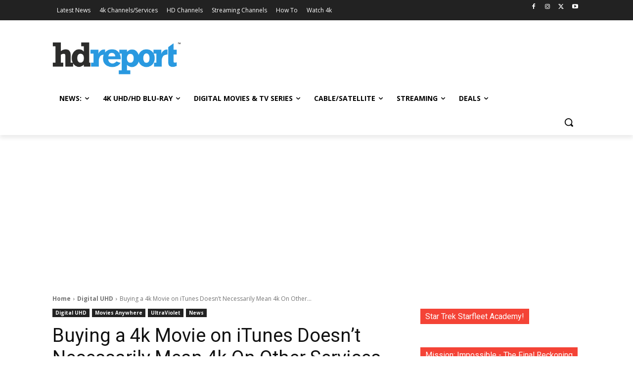

--- FILE ---
content_type: text/html; charset=UTF-8
request_url: https://hd-report.com/2018/08/14/buying-a-4k-movie-on-itunes-doesnt-necessarily-mean-4k-on-other-services/
body_size: 53573
content:
<!doctype html >
<!--[if IE 8]>    <html class="ie8" lang="en"> <![endif]-->
<!--[if IE 9]>    <html class="ie9" lang="en"> <![endif]-->
<!--[if gt IE 8]><!--> <html lang="en-US"> <!--<![endif]-->
<head>
    <title>Buying a 4k Movie on iTunes Doesn’t Necessarily Mean 4k On Other Services | HD Report</title>
    <meta charset="UTF-8" />
    <meta name="viewport" content="width=device-width, initial-scale=1.0">
    <link rel="pingback" href="https://hd-report.com/xmlrpc.php" />
    <meta name='robots' content='max-image-preview:large' />
		<style>img:is([sizes="auto" i], [sizes^="auto," i]) { contain-intrinsic-size: 3000px 1500px }</style>
		<link rel="icon" type="image/png" href="https://hd-report.com/wp-content/uploads/2019/06/hdr-550px.png"><link rel="apple-touch-icon" sizes="76x76" href="https://hd-report.com/wp-content/uploads/2020/09/hdr-76px.png"/><link rel="apple-touch-icon" sizes="120x120" href="https://hd-report.com/wp-content/uploads/2020/09/hdr-120px.png"/><link rel="apple-touch-icon" sizes="152x152" href="https://hd-report.com/wp-content/uploads/2020/09/hdr-152px.png"/><link rel="apple-touch-icon" sizes="114x114" href="https://hd-report.com/wp-content/uploads/2020/09/hdr-114px.png"/><link rel="apple-touch-icon" sizes="144x144" href="https://hd-report.com/wp-content/uploads/2020/09/hdr-144px.png"/><link rel='dns-prefetch' href='//fonts.googleapis.com' />
<link rel='dns-prefetch' href='//www.googletagmanager.com' />
<link rel='dns-prefetch' href='//pagead2.googlesyndication.com' />
<link rel="alternate" type="application/rss+xml" title="HD Report &raquo; Feed" href="https://hd-report.com/feed/" />
<link rel="alternate" type="application/rss+xml" title="HD Report &raquo; Comments Feed" href="https://hd-report.com/comments/feed/" />
<link rel="alternate" type="application/rss+xml" title="HD Report &raquo; Buying a 4k Movie on iTunes Doesn’t Necessarily Mean 4k On Other Services Comments Feed" href="https://hd-report.com/2018/08/14/buying-a-4k-movie-on-itunes-doesnt-necessarily-mean-4k-on-other-services/feed/" />
		<style>
			.lazyload,
			.lazyloading {
				max-width: 100%;
			}
		</style>
		<script type="text/javascript">
/* <![CDATA[ */
window._wpemojiSettings = {"baseUrl":"https:\/\/s.w.org\/images\/core\/emoji\/15.0.3\/72x72\/","ext":".png","svgUrl":"https:\/\/s.w.org\/images\/core\/emoji\/15.0.3\/svg\/","svgExt":".svg","source":{"concatemoji":"https:\/\/hd-report.com\/wp-includes\/js\/wp-emoji-release.min.js?ver=36049e4a721bc2c4d83eb54a58e5321c"}};
/*! This file is auto-generated */
!function(i,n){var o,s,e;function c(e){try{var t={supportTests:e,timestamp:(new Date).valueOf()};sessionStorage.setItem(o,JSON.stringify(t))}catch(e){}}function p(e,t,n){e.clearRect(0,0,e.canvas.width,e.canvas.height),e.fillText(t,0,0);var t=new Uint32Array(e.getImageData(0,0,e.canvas.width,e.canvas.height).data),r=(e.clearRect(0,0,e.canvas.width,e.canvas.height),e.fillText(n,0,0),new Uint32Array(e.getImageData(0,0,e.canvas.width,e.canvas.height).data));return t.every(function(e,t){return e===r[t]})}function u(e,t,n){switch(t){case"flag":return n(e,"\ud83c\udff3\ufe0f\u200d\u26a7\ufe0f","\ud83c\udff3\ufe0f\u200b\u26a7\ufe0f")?!1:!n(e,"\ud83c\uddfa\ud83c\uddf3","\ud83c\uddfa\u200b\ud83c\uddf3")&&!n(e,"\ud83c\udff4\udb40\udc67\udb40\udc62\udb40\udc65\udb40\udc6e\udb40\udc67\udb40\udc7f","\ud83c\udff4\u200b\udb40\udc67\u200b\udb40\udc62\u200b\udb40\udc65\u200b\udb40\udc6e\u200b\udb40\udc67\u200b\udb40\udc7f");case"emoji":return!n(e,"\ud83d\udc26\u200d\u2b1b","\ud83d\udc26\u200b\u2b1b")}return!1}function f(e,t,n){var r="undefined"!=typeof WorkerGlobalScope&&self instanceof WorkerGlobalScope?new OffscreenCanvas(300,150):i.createElement("canvas"),a=r.getContext("2d",{willReadFrequently:!0}),o=(a.textBaseline="top",a.font="600 32px Arial",{});return e.forEach(function(e){o[e]=t(a,e,n)}),o}function t(e){var t=i.createElement("script");t.src=e,t.defer=!0,i.head.appendChild(t)}"undefined"!=typeof Promise&&(o="wpEmojiSettingsSupports",s=["flag","emoji"],n.supports={everything:!0,everythingExceptFlag:!0},e=new Promise(function(e){i.addEventListener("DOMContentLoaded",e,{once:!0})}),new Promise(function(t){var n=function(){try{var e=JSON.parse(sessionStorage.getItem(o));if("object"==typeof e&&"number"==typeof e.timestamp&&(new Date).valueOf()<e.timestamp+604800&&"object"==typeof e.supportTests)return e.supportTests}catch(e){}return null}();if(!n){if("undefined"!=typeof Worker&&"undefined"!=typeof OffscreenCanvas&&"undefined"!=typeof URL&&URL.createObjectURL&&"undefined"!=typeof Blob)try{var e="postMessage("+f.toString()+"("+[JSON.stringify(s),u.toString(),p.toString()].join(",")+"));",r=new Blob([e],{type:"text/javascript"}),a=new Worker(URL.createObjectURL(r),{name:"wpTestEmojiSupports"});return void(a.onmessage=function(e){c(n=e.data),a.terminate(),t(n)})}catch(e){}c(n=f(s,u,p))}t(n)}).then(function(e){for(var t in e)n.supports[t]=e[t],n.supports.everything=n.supports.everything&&n.supports[t],"flag"!==t&&(n.supports.everythingExceptFlag=n.supports.everythingExceptFlag&&n.supports[t]);n.supports.everythingExceptFlag=n.supports.everythingExceptFlag&&!n.supports.flag,n.DOMReady=!1,n.readyCallback=function(){n.DOMReady=!0}}).then(function(){return e}).then(function(){var e;n.supports.everything||(n.readyCallback(),(e=n.source||{}).concatemoji?t(e.concatemoji):e.wpemoji&&e.twemoji&&(t(e.twemoji),t(e.wpemoji)))}))}((window,document),window._wpemojiSettings);
/* ]]> */
</script>
<style id='wp-emoji-styles-inline-css' type='text/css'>

	img.wp-smiley, img.emoji {
		display: inline !important;
		border: none !important;
		box-shadow: none !important;
		height: 1em !important;
		width: 1em !important;
		margin: 0 0.07em !important;
		vertical-align: -0.1em !important;
		background: none !important;
		padding: 0 !important;
	}
</style>
<link rel='stylesheet' id='wp-block-library-css' href='https://hd-report.com/wp-includes/css/dist/block-library/style.min.css?ver=36049e4a721bc2c4d83eb54a58e5321c' type='text/css' media='all' />
<style id='classic-theme-styles-inline-css' type='text/css'>
/*! This file is auto-generated */
.wp-block-button__link{color:#fff;background-color:#32373c;border-radius:9999px;box-shadow:none;text-decoration:none;padding:calc(.667em + 2px) calc(1.333em + 2px);font-size:1.125em}.wp-block-file__button{background:#32373c;color:#fff;text-decoration:none}
</style>
<style id='global-styles-inline-css' type='text/css'>
:root{--wp--preset--aspect-ratio--square: 1;--wp--preset--aspect-ratio--4-3: 4/3;--wp--preset--aspect-ratio--3-4: 3/4;--wp--preset--aspect-ratio--3-2: 3/2;--wp--preset--aspect-ratio--2-3: 2/3;--wp--preset--aspect-ratio--16-9: 16/9;--wp--preset--aspect-ratio--9-16: 9/16;--wp--preset--color--black: #000000;--wp--preset--color--cyan-bluish-gray: #abb8c3;--wp--preset--color--white: #ffffff;--wp--preset--color--pale-pink: #f78da7;--wp--preset--color--vivid-red: #cf2e2e;--wp--preset--color--luminous-vivid-orange: #ff6900;--wp--preset--color--luminous-vivid-amber: #fcb900;--wp--preset--color--light-green-cyan: #7bdcb5;--wp--preset--color--vivid-green-cyan: #00d084;--wp--preset--color--pale-cyan-blue: #8ed1fc;--wp--preset--color--vivid-cyan-blue: #0693e3;--wp--preset--color--vivid-purple: #9b51e0;--wp--preset--gradient--vivid-cyan-blue-to-vivid-purple: linear-gradient(135deg,rgba(6,147,227,1) 0%,rgb(155,81,224) 100%);--wp--preset--gradient--light-green-cyan-to-vivid-green-cyan: linear-gradient(135deg,rgb(122,220,180) 0%,rgb(0,208,130) 100%);--wp--preset--gradient--luminous-vivid-amber-to-luminous-vivid-orange: linear-gradient(135deg,rgba(252,185,0,1) 0%,rgba(255,105,0,1) 100%);--wp--preset--gradient--luminous-vivid-orange-to-vivid-red: linear-gradient(135deg,rgba(255,105,0,1) 0%,rgb(207,46,46) 100%);--wp--preset--gradient--very-light-gray-to-cyan-bluish-gray: linear-gradient(135deg,rgb(238,238,238) 0%,rgb(169,184,195) 100%);--wp--preset--gradient--cool-to-warm-spectrum: linear-gradient(135deg,rgb(74,234,220) 0%,rgb(151,120,209) 20%,rgb(207,42,186) 40%,rgb(238,44,130) 60%,rgb(251,105,98) 80%,rgb(254,248,76) 100%);--wp--preset--gradient--blush-light-purple: linear-gradient(135deg,rgb(255,206,236) 0%,rgb(152,150,240) 100%);--wp--preset--gradient--blush-bordeaux: linear-gradient(135deg,rgb(254,205,165) 0%,rgb(254,45,45) 50%,rgb(107,0,62) 100%);--wp--preset--gradient--luminous-dusk: linear-gradient(135deg,rgb(255,203,112) 0%,rgb(199,81,192) 50%,rgb(65,88,208) 100%);--wp--preset--gradient--pale-ocean: linear-gradient(135deg,rgb(255,245,203) 0%,rgb(182,227,212) 50%,rgb(51,167,181) 100%);--wp--preset--gradient--electric-grass: linear-gradient(135deg,rgb(202,248,128) 0%,rgb(113,206,126) 100%);--wp--preset--gradient--midnight: linear-gradient(135deg,rgb(2,3,129) 0%,rgb(40,116,252) 100%);--wp--preset--font-size--small: 11px;--wp--preset--font-size--medium: 20px;--wp--preset--font-size--large: 32px;--wp--preset--font-size--x-large: 42px;--wp--preset--font-size--regular: 15px;--wp--preset--font-size--larger: 50px;--wp--preset--spacing--20: 0.44rem;--wp--preset--spacing--30: 0.67rem;--wp--preset--spacing--40: 1rem;--wp--preset--spacing--50: 1.5rem;--wp--preset--spacing--60: 2.25rem;--wp--preset--spacing--70: 3.38rem;--wp--preset--spacing--80: 5.06rem;--wp--preset--shadow--natural: 6px 6px 9px rgba(0, 0, 0, 0.2);--wp--preset--shadow--deep: 12px 12px 50px rgba(0, 0, 0, 0.4);--wp--preset--shadow--sharp: 6px 6px 0px rgba(0, 0, 0, 0.2);--wp--preset--shadow--outlined: 6px 6px 0px -3px rgba(255, 255, 255, 1), 6px 6px rgba(0, 0, 0, 1);--wp--preset--shadow--crisp: 6px 6px 0px rgba(0, 0, 0, 1);}:where(.is-layout-flex){gap: 0.5em;}:where(.is-layout-grid){gap: 0.5em;}body .is-layout-flex{display: flex;}.is-layout-flex{flex-wrap: wrap;align-items: center;}.is-layout-flex > :is(*, div){margin: 0;}body .is-layout-grid{display: grid;}.is-layout-grid > :is(*, div){margin: 0;}:where(.wp-block-columns.is-layout-flex){gap: 2em;}:where(.wp-block-columns.is-layout-grid){gap: 2em;}:where(.wp-block-post-template.is-layout-flex){gap: 1.25em;}:where(.wp-block-post-template.is-layout-grid){gap: 1.25em;}.has-black-color{color: var(--wp--preset--color--black) !important;}.has-cyan-bluish-gray-color{color: var(--wp--preset--color--cyan-bluish-gray) !important;}.has-white-color{color: var(--wp--preset--color--white) !important;}.has-pale-pink-color{color: var(--wp--preset--color--pale-pink) !important;}.has-vivid-red-color{color: var(--wp--preset--color--vivid-red) !important;}.has-luminous-vivid-orange-color{color: var(--wp--preset--color--luminous-vivid-orange) !important;}.has-luminous-vivid-amber-color{color: var(--wp--preset--color--luminous-vivid-amber) !important;}.has-light-green-cyan-color{color: var(--wp--preset--color--light-green-cyan) !important;}.has-vivid-green-cyan-color{color: var(--wp--preset--color--vivid-green-cyan) !important;}.has-pale-cyan-blue-color{color: var(--wp--preset--color--pale-cyan-blue) !important;}.has-vivid-cyan-blue-color{color: var(--wp--preset--color--vivid-cyan-blue) !important;}.has-vivid-purple-color{color: var(--wp--preset--color--vivid-purple) !important;}.has-black-background-color{background-color: var(--wp--preset--color--black) !important;}.has-cyan-bluish-gray-background-color{background-color: var(--wp--preset--color--cyan-bluish-gray) !important;}.has-white-background-color{background-color: var(--wp--preset--color--white) !important;}.has-pale-pink-background-color{background-color: var(--wp--preset--color--pale-pink) !important;}.has-vivid-red-background-color{background-color: var(--wp--preset--color--vivid-red) !important;}.has-luminous-vivid-orange-background-color{background-color: var(--wp--preset--color--luminous-vivid-orange) !important;}.has-luminous-vivid-amber-background-color{background-color: var(--wp--preset--color--luminous-vivid-amber) !important;}.has-light-green-cyan-background-color{background-color: var(--wp--preset--color--light-green-cyan) !important;}.has-vivid-green-cyan-background-color{background-color: var(--wp--preset--color--vivid-green-cyan) !important;}.has-pale-cyan-blue-background-color{background-color: var(--wp--preset--color--pale-cyan-blue) !important;}.has-vivid-cyan-blue-background-color{background-color: var(--wp--preset--color--vivid-cyan-blue) !important;}.has-vivid-purple-background-color{background-color: var(--wp--preset--color--vivid-purple) !important;}.has-black-border-color{border-color: var(--wp--preset--color--black) !important;}.has-cyan-bluish-gray-border-color{border-color: var(--wp--preset--color--cyan-bluish-gray) !important;}.has-white-border-color{border-color: var(--wp--preset--color--white) !important;}.has-pale-pink-border-color{border-color: var(--wp--preset--color--pale-pink) !important;}.has-vivid-red-border-color{border-color: var(--wp--preset--color--vivid-red) !important;}.has-luminous-vivid-orange-border-color{border-color: var(--wp--preset--color--luminous-vivid-orange) !important;}.has-luminous-vivid-amber-border-color{border-color: var(--wp--preset--color--luminous-vivid-amber) !important;}.has-light-green-cyan-border-color{border-color: var(--wp--preset--color--light-green-cyan) !important;}.has-vivid-green-cyan-border-color{border-color: var(--wp--preset--color--vivid-green-cyan) !important;}.has-pale-cyan-blue-border-color{border-color: var(--wp--preset--color--pale-cyan-blue) !important;}.has-vivid-cyan-blue-border-color{border-color: var(--wp--preset--color--vivid-cyan-blue) !important;}.has-vivid-purple-border-color{border-color: var(--wp--preset--color--vivid-purple) !important;}.has-vivid-cyan-blue-to-vivid-purple-gradient-background{background: var(--wp--preset--gradient--vivid-cyan-blue-to-vivid-purple) !important;}.has-light-green-cyan-to-vivid-green-cyan-gradient-background{background: var(--wp--preset--gradient--light-green-cyan-to-vivid-green-cyan) !important;}.has-luminous-vivid-amber-to-luminous-vivid-orange-gradient-background{background: var(--wp--preset--gradient--luminous-vivid-amber-to-luminous-vivid-orange) !important;}.has-luminous-vivid-orange-to-vivid-red-gradient-background{background: var(--wp--preset--gradient--luminous-vivid-orange-to-vivid-red) !important;}.has-very-light-gray-to-cyan-bluish-gray-gradient-background{background: var(--wp--preset--gradient--very-light-gray-to-cyan-bluish-gray) !important;}.has-cool-to-warm-spectrum-gradient-background{background: var(--wp--preset--gradient--cool-to-warm-spectrum) !important;}.has-blush-light-purple-gradient-background{background: var(--wp--preset--gradient--blush-light-purple) !important;}.has-blush-bordeaux-gradient-background{background: var(--wp--preset--gradient--blush-bordeaux) !important;}.has-luminous-dusk-gradient-background{background: var(--wp--preset--gradient--luminous-dusk) !important;}.has-pale-ocean-gradient-background{background: var(--wp--preset--gradient--pale-ocean) !important;}.has-electric-grass-gradient-background{background: var(--wp--preset--gradient--electric-grass) !important;}.has-midnight-gradient-background{background: var(--wp--preset--gradient--midnight) !important;}.has-small-font-size{font-size: var(--wp--preset--font-size--small) !important;}.has-medium-font-size{font-size: var(--wp--preset--font-size--medium) !important;}.has-large-font-size{font-size: var(--wp--preset--font-size--large) !important;}.has-x-large-font-size{font-size: var(--wp--preset--font-size--x-large) !important;}
:where(.wp-block-post-template.is-layout-flex){gap: 1.25em;}:where(.wp-block-post-template.is-layout-grid){gap: 1.25em;}
:where(.wp-block-columns.is-layout-flex){gap: 2em;}:where(.wp-block-columns.is-layout-grid){gap: 2em;}
:root :where(.wp-block-pullquote){font-size: 1.5em;line-height: 1.6;}
</style>
<link rel='stylesheet' id='table-sorter-custom-css-css' href='https://hd-report.com/wp-content/plugins/table-sorter/wp-style.css?ver=36049e4a721bc2c4d83eb54a58e5321c' type='text/css' media='all' />
<link rel='stylesheet' id='td-plugin-multi-purpose-css' href='https://hd-report.com/wp-content/plugins/td-composer/td-multi-purpose/style.css?ver=def8edc4e13d95bdf49953a9dce2f608' type='text/css' media='all' />
<link rel='stylesheet' id='google-fonts-style-css' href='https://fonts.googleapis.com/css?family=Raleway%3A400%2C300%2C700%7COpen+Sans%3A400%2C600%2C700%2C300%7CRoboto%3A400%2C600%2C700%2C300&#038;display=swap&#038;ver=12.6.8' type='text/css' media='all' />
<link rel='stylesheet' id='slb_core-css' href='https://hd-report.com/wp-content/plugins/simple-lightbox/client/css/app.css?ver=2.9.4' type='text/css' media='all' />
<link rel='stylesheet' id='td-theme-css' href='https://hd-report.com/wp-content/themes/Newspaper/style.css?ver=12.6.8' type='text/css' media='all' />
<style id='td-theme-inline-css' type='text/css'>@media (max-width:767px){.td-header-desktop-wrap{display:none}}@media (min-width:767px){.td-header-mobile-wrap{display:none}}</style>
<link rel='stylesheet' id='td-legacy-framework-front-style-css' href='https://hd-report.com/wp-content/plugins/td-composer/legacy/Newspaper/assets/css/td_legacy_main.css?ver=def8edc4e13d95bdf49953a9dce2f608' type='text/css' media='all' />
<link rel='stylesheet' id='td-standard-pack-framework-front-style-css' href='https://hd-report.com/wp-content/plugins/td-standard-pack/Newspaper/assets/css/td_standard_pack_main.css?ver=1b3d5bf2c64738aa07b4643e31257da9' type='text/css' media='all' />
<link rel='stylesheet' id='tdb_style_cloud_templates_front-css' href='https://hd-report.com/wp-content/plugins/td-cloud-library/assets/css/tdb_main.css?ver=b33652f2535d2f3812f59e306e26300d' type='text/css' media='all' />
<script type="text/javascript" src="https://hd-report.com/wp-includes/js/jquery/jquery.min.js?ver=3.7.1" id="jquery-core-js"></script>
<script type="text/javascript" src="https://hd-report.com/wp-includes/js/jquery/jquery-migrate.min.js?ver=3.4.1" id="jquery-migrate-js"></script>
<script type="text/javascript" src="https://hd-report.com/wp-content/plugins/table-sorter/jquery.tablesorter.min.js?ver=36049e4a721bc2c4d83eb54a58e5321c" id="table-sorter-js"></script>
<script type="text/javascript" src="https://hd-report.com/wp-content/plugins/table-sorter/jquery.metadata.js?ver=2.2" id="table-sorter-metadata-js"></script>
<script type="text/javascript" src="https://hd-report.com/wp-content/plugins/table-sorter/wp-script.js?ver=2.2" id="table-sorter-custom-js-js"></script>
<link rel="https://api.w.org/" href="https://hd-report.com/wp-json/" /><link rel="alternate" title="JSON" type="application/json" href="https://hd-report.com/wp-json/wp/v2/posts/50148" /><link rel="EditURI" type="application/rsd+xml" title="RSD" href="https://hd-report.com/xmlrpc.php?rsd" />

<link rel="canonical" href="https://hd-report.com/2018/08/14/buying-a-4k-movie-on-itunes-doesnt-necessarily-mean-4k-on-other-services/" />
<link rel='shortlink' href='https://hd-report.com/?p=50148' />
<link rel="alternate" title="oEmbed (JSON)" type="application/json+oembed" href="https://hd-report.com/wp-json/oembed/1.0/embed?url=https%3A%2F%2Fhd-report.com%2F2018%2F08%2F14%2Fbuying-a-4k-movie-on-itunes-doesnt-necessarily-mean-4k-on-other-services%2F" />
<link rel="alternate" title="oEmbed (XML)" type="text/xml+oembed" href="https://hd-report.com/wp-json/oembed/1.0/embed?url=https%3A%2F%2Fhd-report.com%2F2018%2F08%2F14%2Fbuying-a-4k-movie-on-itunes-doesnt-necessarily-mean-4k-on-other-services%2F&#038;format=xml" />
<meta name="generator" content="Site Kit by Google 1.171.0" />		<script>
			document.documentElement.className = document.documentElement.className.replace('no-js', 'js');
		</script>
				<style>
			.no-js img.lazyload {
				display: none;
			}

			figure.wp-block-image img.lazyloading {
				min-width: 150px;
			}

			.lazyload,
			.lazyloading {
				--smush-placeholder-width: 100px;
				--smush-placeholder-aspect-ratio: 1/1;
				width: var(--smush-image-width, var(--smush-placeholder-width)) !important;
				aspect-ratio: var(--smush-image-aspect-ratio, var(--smush-placeholder-aspect-ratio)) !important;
			}

						.lazyload, .lazyloading {
				opacity: 0;
			}

			.lazyloaded {
				opacity: 1;
				transition: opacity 400ms;
				transition-delay: 0ms;
			}

					</style>
		    <script>
        window.tdb_global_vars = {"wpRestUrl":"https:\/\/hd-report.com\/wp-json\/","permalinkStructure":"\/%year%\/%monthnum%\/%day%\/%postname%\/"};
        window.tdb_p_autoload_vars = {"isAjax":false,"isAdminBarShowing":false,"autoloadStatus":"on","origPostEditUrl":null};
    </script>
    
    <style id="tdb-global-colors">:root{--accent-color:#fff}</style>

    
	
<!-- Google AdSense meta tags added by Site Kit -->
<meta name="google-adsense-platform-account" content="ca-host-pub-2644536267352236">
<meta name="google-adsense-platform-domain" content="sitekit.withgoogle.com">
<!-- End Google AdSense meta tags added by Site Kit -->

<!-- Google Tag Manager snippet added by Site Kit -->
<script type="text/javascript">
/* <![CDATA[ */

			( function( w, d, s, l, i ) {
				w[l] = w[l] || [];
				w[l].push( {'gtm.start': new Date().getTime(), event: 'gtm.js'} );
				var f = d.getElementsByTagName( s )[0],
					j = d.createElement( s ), dl = l != 'dataLayer' ? '&l=' + l : '';
				j.async = true;
				j.src = 'https://www.googletagmanager.com/gtm.js?id=' + i + dl;
				f.parentNode.insertBefore( j, f );
			} )( window, document, 'script', 'dataLayer', 'GTM-WRG4GG4' );
			
/* ]]> */
</script>

<!-- End Google Tag Manager snippet added by Site Kit -->

<!-- Google AdSense snippet added by Site Kit -->
<script type="text/javascript" async="async" src="https://pagead2.googlesyndication.com/pagead/js/adsbygoogle.js?client=ca-pub-5417863107112753&amp;host=ca-host-pub-2644536267352236" crossorigin="anonymous"></script>

<!-- End Google AdSense snippet added by Site Kit -->

<!-- JS generated by theme -->

<script type="text/javascript" id="td-generated-header-js">
    
    

	    var tdBlocksArray = []; //here we store all the items for the current page

	    // td_block class - each ajax block uses a object of this class for requests
	    function tdBlock() {
		    this.id = '';
		    this.block_type = 1; //block type id (1-234 etc)
		    this.atts = '';
		    this.td_column_number = '';
		    this.td_current_page = 1; //
		    this.post_count = 0; //from wp
		    this.found_posts = 0; //from wp
		    this.max_num_pages = 0; //from wp
		    this.td_filter_value = ''; //current live filter value
		    this.is_ajax_running = false;
		    this.td_user_action = ''; // load more or infinite loader (used by the animation)
		    this.header_color = '';
		    this.ajax_pagination_infinite_stop = ''; //show load more at page x
	    }

        // td_js_generator - mini detector
        ( function () {
            var htmlTag = document.getElementsByTagName("html")[0];

	        if ( navigator.userAgent.indexOf("MSIE 10.0") > -1 ) {
                htmlTag.className += ' ie10';
            }

            if ( !!navigator.userAgent.match(/Trident.*rv\:11\./) ) {
                htmlTag.className += ' ie11';
            }

	        if ( navigator.userAgent.indexOf("Edge") > -1 ) {
                htmlTag.className += ' ieEdge';
            }

            if ( /(iPad|iPhone|iPod)/g.test(navigator.userAgent) ) {
                htmlTag.className += ' td-md-is-ios';
            }

            var user_agent = navigator.userAgent.toLowerCase();
            if ( user_agent.indexOf("android") > -1 ) {
                htmlTag.className += ' td-md-is-android';
            }

            if ( -1 !== navigator.userAgent.indexOf('Mac OS X')  ) {
                htmlTag.className += ' td-md-is-os-x';
            }

            if ( /chrom(e|ium)/.test(navigator.userAgent.toLowerCase()) ) {
               htmlTag.className += ' td-md-is-chrome';
            }

            if ( -1 !== navigator.userAgent.indexOf('Firefox') ) {
                htmlTag.className += ' td-md-is-firefox';
            }

            if ( -1 !== navigator.userAgent.indexOf('Safari') && -1 === navigator.userAgent.indexOf('Chrome') ) {
                htmlTag.className += ' td-md-is-safari';
            }

            if( -1 !== navigator.userAgent.indexOf('IEMobile') ){
                htmlTag.className += ' td-md-is-iemobile';
            }

        })();

        var tdLocalCache = {};

        ( function () {
            "use strict";

            tdLocalCache = {
                data: {},
                remove: function (resource_id) {
                    delete tdLocalCache.data[resource_id];
                },
                exist: function (resource_id) {
                    return tdLocalCache.data.hasOwnProperty(resource_id) && tdLocalCache.data[resource_id] !== null;
                },
                get: function (resource_id) {
                    return tdLocalCache.data[resource_id];
                },
                set: function (resource_id, cachedData) {
                    tdLocalCache.remove(resource_id);
                    tdLocalCache.data[resource_id] = cachedData;
                }
            };
        })();

    
    
var td_viewport_interval_list=[{"limitBottom":767,"sidebarWidth":228},{"limitBottom":1018,"sidebarWidth":300},{"limitBottom":1140,"sidebarWidth":324}];
var tdc_is_installed="yes";
var td_ajax_url="https:\/\/hd-report.com\/wp-admin\/admin-ajax.php?td_theme_name=Newspaper&v=12.6.8";
var td_get_template_directory_uri="https:\/\/hd-report.com\/wp-content\/plugins\/td-composer\/legacy\/common";
var tds_snap_menu="";
var tds_logo_on_sticky="";
var tds_header_style="";
var td_please_wait="Please wait...";
var td_email_user_pass_incorrect="User or password incorrect!";
var td_email_user_incorrect="Email or username incorrect!";
var td_email_incorrect="Email incorrect!";
var td_user_incorrect="Username incorrect!";
var td_email_user_empty="Email or username empty!";
var td_pass_empty="Pass empty!";
var td_pass_pattern_incorrect="Invalid Pass Pattern!";
var td_retype_pass_incorrect="Retyped Pass incorrect!";
var tds_more_articles_on_post_enable="show";
var tds_more_articles_on_post_time_to_wait="";
var tds_more_articles_on_post_pages_distance_from_top=0;
var tds_captcha="";
var tds_theme_color_site_wide="#4db2ec";
var tds_smart_sidebar="";
var tdThemeName="Newspaper";
var tdThemeNameWl="Newspaper";
var td_magnific_popup_translation_tPrev="Previous (Left arrow key)";
var td_magnific_popup_translation_tNext="Next (Right arrow key)";
var td_magnific_popup_translation_tCounter="%curr% of %total%";
var td_magnific_popup_translation_ajax_tError="The content from %url% could not be loaded.";
var td_magnific_popup_translation_image_tError="The image #%curr% could not be loaded.";
var tdBlockNonce="a99a3f4d9e";
var tdMobileMenu="enabled";
var tdMobileSearch="enabled";
var tdDateNamesI18n={"month_names":["January","February","March","April","May","June","July","August","September","October","November","December"],"month_names_short":["Jan","Feb","Mar","Apr","May","Jun","Jul","Aug","Sep","Oct","Nov","Dec"],"day_names":["Sunday","Monday","Tuesday","Wednesday","Thursday","Friday","Saturday"],"day_names_short":["Sun","Mon","Tue","Wed","Thu","Fri","Sat"]};
var tdb_modal_confirm="Save";
var tdb_modal_cancel="Cancel";
var tdb_modal_confirm_alt="Yes";
var tdb_modal_cancel_alt="No";
var td_deploy_mode="deploy";
var td_ad_background_click_link="";
var td_ad_background_click_target="";
</script>


<!-- Header style compiled by theme -->

<style>ul.sf-menu>.menu-item>a{font-family:Raleway}#td-mobile-nav,#td-mobile-nav .wpb_button,.td-search-wrap-mob{font-family:"Open Sans"}body,p{font-family:Raleway}:root{--td_header_color:#f44336;--td_text_header_color:#ffffff;--td_mobile_menu_color:#eeeeee;--td_mobile_gradient_one_mob:rgba(0,0,0,0.5);--td_mobile_gradient_two_mob:rgba(0,0,0,0.6)}.td-header-wrap .td-header-top-menu-full,.td-header-wrap .top-header-menu .sub-menu,.tdm-header-style-1.td-header-wrap .td-header-top-menu-full,.tdm-header-style-1.td-header-wrap .top-header-menu .sub-menu,.tdm-header-style-2.td-header-wrap .td-header-top-menu-full,.tdm-header-style-2.td-header-wrap .top-header-menu .sub-menu,.tdm-header-style-3.td-header-wrap .td-header-top-menu-full,.tdm-header-style-3.td-header-wrap .top-header-menu .sub-menu{background-color:#ffffff}.td-header-style-8 .td-header-top-menu-full{background-color:transparent}.td-header-style-8 .td-header-top-menu-full .td-header-top-menu{background-color:#ffffff;padding-left:15px;padding-right:15px}.td-header-wrap .td-header-top-menu-full .td-header-top-menu,.td-header-wrap .td-header-top-menu-full{border-bottom:none}.td-header-wrap .td-header-menu-wrap-full,.td-header-menu-wrap.td-affix,.td-header-style-3 .td-header-main-menu,.td-header-style-3 .td-affix .td-header-main-menu,.td-header-style-4 .td-header-main-menu,.td-header-style-4 .td-affix .td-header-main-menu,.td-header-style-8 .td-header-menu-wrap.td-affix,.td-header-style-8 .td-header-top-menu-full{background-color:#ffffff}.td-boxed-layout .td-header-style-3 .td-header-menu-wrap,.td-boxed-layout .td-header-style-4 .td-header-menu-wrap,.td-header-style-3 .td_stretch_content .td-header-menu-wrap,.td-header-style-4 .td_stretch_content .td-header-menu-wrap{background-color:#ffffff!important}@media (min-width:1019px){.td-header-style-1 .td-header-sp-recs,.td-header-style-1 .td-header-sp-logo{margin-bottom:28px}}@media (min-width:768px) and (max-width:1018px){.td-header-style-1 .td-header-sp-recs,.td-header-style-1 .td-header-sp-logo{margin-bottom:14px}}.td-header-style-7 .td-header-top-menu{border-bottom:none}ul.sf-menu>.td-menu-item>a,.td-theme-wrap .td-header-menu-social{font-family:Raleway}.td-header-menu-wrap.td-affix,.td-header-style-3 .td-affix .td-header-main-menu,.td-header-style-4 .td-affix .td-header-main-menu,.td-header-style-8 .td-header-menu-wrap.td-affix{background-color:#ffffff}.td-theme-wrap .td_mod_mega_menu:hover .entry-title a,.td-theme-wrap .sf-menu .td_mega_menu_sub_cats .cur-sub-cat{color:#2999e0}.td-theme-wrap .sf-menu .td-mega-menu .td-post-category:hover,.td-theme-wrap .td-mega-menu .td-next-prev-wrap a:hover{background-color:#2999e0}.td-theme-wrap .td-mega-menu .td-next-prev-wrap a:hover{border-color:#2999e0}.td-banner-wrap-full,.td-header-style-11 .td-logo-wrap-full{background-color:#ffffff}.td-header-style-11 .td-logo-wrap-full{border-bottom:0}@media (min-width:1019px){.td-header-style-2 .td-header-sp-recs,.td-header-style-5 .td-a-rec-id-header>div,.td-header-style-5 .td-g-rec-id-header>.adsbygoogle,.td-header-style-6 .td-a-rec-id-header>div,.td-header-style-6 .td-g-rec-id-header>.adsbygoogle,.td-header-style-7 .td-a-rec-id-header>div,.td-header-style-7 .td-g-rec-id-header>.adsbygoogle,.td-header-style-8 .td-a-rec-id-header>div,.td-header-style-8 .td-g-rec-id-header>.adsbygoogle,.td-header-style-12 .td-a-rec-id-header>div,.td-header-style-12 .td-g-rec-id-header>.adsbygoogle{margin-bottom:24px!important}}@media (min-width:768px) and (max-width:1018px){.td-header-style-2 .td-header-sp-recs,.td-header-style-5 .td-a-rec-id-header>div,.td-header-style-5 .td-g-rec-id-header>.adsbygoogle,.td-header-style-6 .td-a-rec-id-header>div,.td-header-style-6 .td-g-rec-id-header>.adsbygoogle,.td-header-style-7 .td-a-rec-id-header>div,.td-header-style-7 .td-g-rec-id-header>.adsbygoogle,.td-header-style-8 .td-a-rec-id-header>div,.td-header-style-8 .td-g-rec-id-header>.adsbygoogle,.td-header-style-12 .td-a-rec-id-header>div,.td-header-style-12 .td-g-rec-id-header>.adsbygoogle{margin-bottom:14px!important}}.td-theme-wrap .sf-menu .td-normal-menu .td-menu-item>a:hover,.td-theme-wrap .sf-menu .td-normal-menu .sfHover>a,.td-theme-wrap .sf-menu .td-normal-menu .current-menu-ancestor>a,.td-theme-wrap .sf-menu .td-normal-menu .current-category-ancestor>a,.td-theme-wrap .sf-menu .td-normal-menu .current-menu-item>a{color:#2999e0}.td-footer-wrapper,.td-footer-wrapper .td_block_template_7 .td-block-title>*,.td-footer-wrapper .td_block_template_17 .td-block-title,.td-footer-wrapper .td-block-title-wrap .td-wrapper-pulldown-filter{background-color:#ffffff}.td-footer-wrapper,.td-footer-wrapper a,.td-footer-wrapper .block-title a,.td-footer-wrapper .block-title span,.td-footer-wrapper .block-title label,.td-footer-wrapper .td-excerpt,.td-footer-wrapper .td-post-author-name span,.td-footer-wrapper .td-post-date,.td-footer-wrapper .td-social-style3 .td_social_type a,.td-footer-wrapper .td-social-style3,.td-footer-wrapper .td-social-style4 .td_social_type a,.td-footer-wrapper .td-social-style4,.td-footer-wrapper .td-social-style9,.td-footer-wrapper .td-social-style10,.td-footer-wrapper .td-social-style2 .td_social_type a,.td-footer-wrapper .td-social-style8 .td_social_type a,.td-footer-wrapper .td-social-style2 .td_social_type,.td-footer-wrapper .td-social-style8 .td_social_type,.td-footer-template-13 .td-social-name,.td-footer-wrapper .td_block_template_7 .td-block-title>*{color:#515151}.td-footer-wrapper .widget_calendar th,.td-footer-wrapper .widget_calendar td,.td-footer-wrapper .td-social-style2 .td_social_type .td-social-box,.td-footer-wrapper .td-social-style8 .td_social_type .td-social-box,.td-social-style-2 .td-icon-font:after{border-color:#515151}.td-footer-wrapper .td-module-comments a,.td-footer-wrapper .td-post-category,.td-footer-wrapper .td-slide-meta .td-post-author-name span,.td-footer-wrapper .td-slide-meta .td-post-date{color:#fff}.td-footer-bottom-full .td-container::before{background-color:rgba(81,81,81,0.1)}.td-footer-wrapper .footer-social-wrap .td-icon-font{color:#73c7e3}.td-sub-footer-container{background-color:#ffffff}.td-footer-wrapper .block-title>span,.td-footer-wrapper .block-title>a,.td-footer-wrapper .widgettitle,.td-theme-wrap .td-footer-wrapper .td-container .td-block-title>*,.td-theme-wrap .td-footer-wrapper .td_block_template_6 .td-block-title:before{color:#ffffff}.top-header-menu>li>a,.td-weather-top-widget .td-weather-now .td-big-degrees,.td-weather-top-widget .td-weather-header .td-weather-city,.td-header-sp-top-menu .td_data_time{font-family:Raleway}ul.sf-menu>.menu-item>a{font-family:Raleway}#td-mobile-nav,#td-mobile-nav .wpb_button,.td-search-wrap-mob{font-family:"Open Sans"}body,p{font-family:Raleway}:root{--td_header_color:#f44336;--td_text_header_color:#ffffff;--td_mobile_menu_color:#eeeeee;--td_mobile_gradient_one_mob:rgba(0,0,0,0.5);--td_mobile_gradient_two_mob:rgba(0,0,0,0.6)}.td-header-wrap .td-header-top-menu-full,.td-header-wrap .top-header-menu .sub-menu,.tdm-header-style-1.td-header-wrap .td-header-top-menu-full,.tdm-header-style-1.td-header-wrap .top-header-menu .sub-menu,.tdm-header-style-2.td-header-wrap .td-header-top-menu-full,.tdm-header-style-2.td-header-wrap .top-header-menu .sub-menu,.tdm-header-style-3.td-header-wrap .td-header-top-menu-full,.tdm-header-style-3.td-header-wrap .top-header-menu .sub-menu{background-color:#ffffff}.td-header-style-8 .td-header-top-menu-full{background-color:transparent}.td-header-style-8 .td-header-top-menu-full .td-header-top-menu{background-color:#ffffff;padding-left:15px;padding-right:15px}.td-header-wrap .td-header-top-menu-full .td-header-top-menu,.td-header-wrap .td-header-top-menu-full{border-bottom:none}.td-header-wrap .td-header-menu-wrap-full,.td-header-menu-wrap.td-affix,.td-header-style-3 .td-header-main-menu,.td-header-style-3 .td-affix .td-header-main-menu,.td-header-style-4 .td-header-main-menu,.td-header-style-4 .td-affix .td-header-main-menu,.td-header-style-8 .td-header-menu-wrap.td-affix,.td-header-style-8 .td-header-top-menu-full{background-color:#ffffff}.td-boxed-layout .td-header-style-3 .td-header-menu-wrap,.td-boxed-layout .td-header-style-4 .td-header-menu-wrap,.td-header-style-3 .td_stretch_content .td-header-menu-wrap,.td-header-style-4 .td_stretch_content .td-header-menu-wrap{background-color:#ffffff!important}@media (min-width:1019px){.td-header-style-1 .td-header-sp-recs,.td-header-style-1 .td-header-sp-logo{margin-bottom:28px}}@media (min-width:768px) and (max-width:1018px){.td-header-style-1 .td-header-sp-recs,.td-header-style-1 .td-header-sp-logo{margin-bottom:14px}}.td-header-style-7 .td-header-top-menu{border-bottom:none}ul.sf-menu>.td-menu-item>a,.td-theme-wrap .td-header-menu-social{font-family:Raleway}.td-header-menu-wrap.td-affix,.td-header-style-3 .td-affix .td-header-main-menu,.td-header-style-4 .td-affix .td-header-main-menu,.td-header-style-8 .td-header-menu-wrap.td-affix{background-color:#ffffff}.td-theme-wrap .td_mod_mega_menu:hover .entry-title a,.td-theme-wrap .sf-menu .td_mega_menu_sub_cats .cur-sub-cat{color:#2999e0}.td-theme-wrap .sf-menu .td-mega-menu .td-post-category:hover,.td-theme-wrap .td-mega-menu .td-next-prev-wrap a:hover{background-color:#2999e0}.td-theme-wrap .td-mega-menu .td-next-prev-wrap a:hover{border-color:#2999e0}.td-banner-wrap-full,.td-header-style-11 .td-logo-wrap-full{background-color:#ffffff}.td-header-style-11 .td-logo-wrap-full{border-bottom:0}@media (min-width:1019px){.td-header-style-2 .td-header-sp-recs,.td-header-style-5 .td-a-rec-id-header>div,.td-header-style-5 .td-g-rec-id-header>.adsbygoogle,.td-header-style-6 .td-a-rec-id-header>div,.td-header-style-6 .td-g-rec-id-header>.adsbygoogle,.td-header-style-7 .td-a-rec-id-header>div,.td-header-style-7 .td-g-rec-id-header>.adsbygoogle,.td-header-style-8 .td-a-rec-id-header>div,.td-header-style-8 .td-g-rec-id-header>.adsbygoogle,.td-header-style-12 .td-a-rec-id-header>div,.td-header-style-12 .td-g-rec-id-header>.adsbygoogle{margin-bottom:24px!important}}@media (min-width:768px) and (max-width:1018px){.td-header-style-2 .td-header-sp-recs,.td-header-style-5 .td-a-rec-id-header>div,.td-header-style-5 .td-g-rec-id-header>.adsbygoogle,.td-header-style-6 .td-a-rec-id-header>div,.td-header-style-6 .td-g-rec-id-header>.adsbygoogle,.td-header-style-7 .td-a-rec-id-header>div,.td-header-style-7 .td-g-rec-id-header>.adsbygoogle,.td-header-style-8 .td-a-rec-id-header>div,.td-header-style-8 .td-g-rec-id-header>.adsbygoogle,.td-header-style-12 .td-a-rec-id-header>div,.td-header-style-12 .td-g-rec-id-header>.adsbygoogle{margin-bottom:14px!important}}.td-theme-wrap .sf-menu .td-normal-menu .td-menu-item>a:hover,.td-theme-wrap .sf-menu .td-normal-menu .sfHover>a,.td-theme-wrap .sf-menu .td-normal-menu .current-menu-ancestor>a,.td-theme-wrap .sf-menu .td-normal-menu .current-category-ancestor>a,.td-theme-wrap .sf-menu .td-normal-menu .current-menu-item>a{color:#2999e0}.td-footer-wrapper,.td-footer-wrapper .td_block_template_7 .td-block-title>*,.td-footer-wrapper .td_block_template_17 .td-block-title,.td-footer-wrapper .td-block-title-wrap .td-wrapper-pulldown-filter{background-color:#ffffff}.td-footer-wrapper,.td-footer-wrapper a,.td-footer-wrapper .block-title a,.td-footer-wrapper .block-title span,.td-footer-wrapper .block-title label,.td-footer-wrapper .td-excerpt,.td-footer-wrapper .td-post-author-name span,.td-footer-wrapper .td-post-date,.td-footer-wrapper .td-social-style3 .td_social_type a,.td-footer-wrapper .td-social-style3,.td-footer-wrapper .td-social-style4 .td_social_type a,.td-footer-wrapper .td-social-style4,.td-footer-wrapper .td-social-style9,.td-footer-wrapper .td-social-style10,.td-footer-wrapper .td-social-style2 .td_social_type a,.td-footer-wrapper .td-social-style8 .td_social_type a,.td-footer-wrapper .td-social-style2 .td_social_type,.td-footer-wrapper .td-social-style8 .td_social_type,.td-footer-template-13 .td-social-name,.td-footer-wrapper .td_block_template_7 .td-block-title>*{color:#515151}.td-footer-wrapper .widget_calendar th,.td-footer-wrapper .widget_calendar td,.td-footer-wrapper .td-social-style2 .td_social_type .td-social-box,.td-footer-wrapper .td-social-style8 .td_social_type .td-social-box,.td-social-style-2 .td-icon-font:after{border-color:#515151}.td-footer-wrapper .td-module-comments a,.td-footer-wrapper .td-post-category,.td-footer-wrapper .td-slide-meta .td-post-author-name span,.td-footer-wrapper .td-slide-meta .td-post-date{color:#fff}.td-footer-bottom-full .td-container::before{background-color:rgba(81,81,81,0.1)}.td-footer-wrapper .footer-social-wrap .td-icon-font{color:#73c7e3}.td-sub-footer-container{background-color:#ffffff}.td-footer-wrapper .block-title>span,.td-footer-wrapper .block-title>a,.td-footer-wrapper .widgettitle,.td-theme-wrap .td-footer-wrapper .td-container .td-block-title>*,.td-theme-wrap .td-footer-wrapper .td_block_template_6 .td-block-title:before{color:#ffffff}.top-header-menu>li>a,.td-weather-top-widget .td-weather-now .td-big-degrees,.td-weather-top-widget .td-weather-header .td-weather-city,.td-header-sp-top-menu .td_data_time{font-family:Raleway}</style>

<!-- Global site tag (gtag.js) - Google Analytics -->
<script async src="https://www.googletagmanager.com/gtag/js?id=UA-3396394-1"></script>
<script>
  window.dataLayer = window.dataLayer || [];
  function gtag(){dataLayer.push(arguments);}
  gtag('js', new Date());

  gtag('config', 'UA-3396394-1');
</script><link rel="icon" href="https://hd-report.com/wp-content/uploads/2019/06/cropped-hdr-550px-2-32x32.png" sizes="32x32" />
<link rel="icon" href="https://hd-report.com/wp-content/uploads/2019/06/cropped-hdr-550px-2-192x192.png" sizes="192x192" />
<link rel="apple-touch-icon" href="https://hd-report.com/wp-content/uploads/2019/06/cropped-hdr-550px-2-180x180.png" />
<meta name="msapplication-TileImage" content="https://hd-report.com/wp-content/uploads/2019/06/cropped-hdr-550px-2-270x270.png" />
		<style type="text/css" id="wp-custom-css">
			/* #menu-mainmenu {
	z-index: 9999;
}

#tdi_45 {
	z-index: 9999;
} */

.td-header-sp-logo {
	max-width: 240px;
}

table,
th,
td {
	border: 1px solid rgba(0,0,0,.12);
}

.table-striped,
.table-striped th,
.table-striped td,
.table-classic,
.table-classic th,
.table-classic td {
	border: none;
}

.table-classic th,
.table-classic td {
	border-bottom: 1px solid rgba(0,0,0,.12);
}

table {
	border-collapse: separate;
	border-spacing: 0;
	border-width: 1px 0 0 1px;
	margin-bottom: 24px;
	width: 100%;
	/* table-layout: fixed; */
}

.table-striped > tbody > tr:nth-of-type(odd) {
	background-color:#f9f9f9;
}		</style>
		
<!-- Button style compiled by theme -->

<style></style>

	<style id="tdw-css-placeholder"></style></head>

<body class="post-template-default single single-post postid-50148 single-format-standard td-standard-pack buying-a-4k-movie-on-itunes-doesnt-necessarily-mean-4k-on-other-services global-block-template-3 tdb_template_61416 white-menu tdb-template  tdc-header-template td-full-layout" itemscope="itemscope" itemtype="https://schema.org/WebPage">

<div class="td-scroll-up" data-style="style1"><i class="td-icon-menu-up"></i></div>
    <div class="td-menu-background" style="visibility:hidden"></div>
<div id="td-mobile-nav" style="visibility:hidden">
    <div class="td-mobile-container">
        <!-- mobile menu top section -->
        <div class="td-menu-socials-wrap">
            <!-- socials -->
            <div class="td-menu-socials">
                
        <span class="td-social-icon-wrap">
            <a target="_blank" href="https://facebook.com/hdreport" title="Facebook">
                <i class="td-icon-font td-icon-facebook"></i>
                <span style="display: none">Facebook</span>
            </a>
        </span>
        <span class="td-social-icon-wrap">
            <a target="_blank" href="https://www.instagram.com/hdreport/" title="Instagram">
                <i class="td-icon-font td-icon-instagram"></i>
                <span style="display: none">Instagram</span>
            </a>
        </span>
        <span class="td-social-icon-wrap">
            <a target="_blank" href="https://www.linkedin.com/company/hd-report" title="Linkedin">
                <i class="td-icon-font td-icon-linkedin"></i>
                <span style="display: none">Linkedin</span>
            </a>
        </span>
        <span class="td-social-icon-wrap">
            <a target="_blank" href="https://www.reddit.com/user/hd-report/" title="Reddit">
                <i class="td-icon-font td-icon-reddit"></i>
                <span style="display: none">Reddit</span>
            </a>
        </span>
        <span class="td-social-icon-wrap">
            <a target="_blank" href="https://x.com/hdreport" title="Twitter">
                <i class="td-icon-font td-icon-twitter"></i>
                <span style="display: none">Twitter</span>
            </a>
        </span>
        <span class="td-social-icon-wrap">
            <a target="_blank" href="https://www.youtube.com/user/hdreportvideo" title="Youtube">
                <i class="td-icon-font td-icon-youtube"></i>
                <span style="display: none">Youtube</span>
            </a>
        </span>            </div>
            <!-- close button -->
            <div class="td-mobile-close">
                <span><i class="td-icon-close-mobile"></i></span>
            </div>
        </div>

        <!-- login section -->
        
        <!-- menu section -->
        <div class="td-mobile-content">
            <div class="menu-topmenunew-container"><ul id="menu-topmenunew" class="td-mobile-main-menu"><li id="menu-item-61654" class="menu-item menu-item-type-custom menu-item-object-custom menu-item-has-children menu-item-first menu-item-61654"><a title="Latest News" href="https://hd-report.com/category/news/">Latest News<i class="td-icon-menu-right td-element-after"></i></a>
<ul class="sub-menu">
	<li id="menu-item-66533" class="menu-item menu-item-type-custom menu-item-object-custom menu-item-66533"><a title="Blu-ray News" href="https://hd-report.com/category/blu-ray-disc/">Blu-ray</a></li>
	<li id="menu-item-66534" class="menu-item menu-item-type-custom menu-item-object-custom menu-item-66534"><a title="Digital News" href="https://hd-report.com/category/digital-hd/">Digital</a></li>
	<li id="menu-item-66535" class="menu-item menu-item-type-custom menu-item-object-custom menu-item-66535"><a title="Movie &#038; TV News" href="https://hd-report.com/category/movie-tv-news/">Movie &#038; TV</a></li>
	<li id="menu-item-66536" class="menu-item menu-item-type-custom menu-item-object-custom menu-item-66536"><a title="Home Entertainment Reviews" href="https://hd-report.com/category/reviews/">Reviews</a></li>
	<li id="menu-item-69222" class="menu-item menu-item-type-taxonomy menu-item-object-category current-post-ancestor menu-item-69222"><a title="Streaming News" href="https://hd-report.com/category/streaming/">Streaming</a></li>
</ul>
</li>
<li id="menu-item-62187" class="menu-item menu-item-type-custom menu-item-object-custom menu-item-has-children menu-item-62187"><a title="List of 4k Channels" href="https://hd-report.com/4k-channels/">4k Channels/Services<i class="td-icon-menu-right td-element-after"></i></a>
<ul class="sub-menu">
	<li id="menu-item-79116" class="menu-item menu-item-type-custom menu-item-object-custom menu-item-79116"><a title="Apple TV 4k" href="https://hd-report.com/list-of-4k-hdr-movies-on-apple-tv/">Apple TV 4k</a></li>
	<li id="menu-item-79118" class="menu-item menu-item-type-custom menu-item-object-custom menu-item-79118"><a title="Disney+ 4k" href="https://hd-report.com/list-of-movies-tv-shows-on-disney/">Disney+ 4k</a></li>
	<li id="menu-item-79119" class="menu-item menu-item-type-custom menu-item-object-custom menu-item-79119"><a title="Cable &#038; Satellite" href="https://hd-report.com/4k-channels/">Cable &#038; Satellite</a></li>
	<li id="menu-item-79114" class="menu-item menu-item-type-custom menu-item-object-custom menu-item-79114"><a title="HBO Max 4k" href="https://hd-report.com/list-of-max-4k-hdr-atmos-movies-shows/">HBO Max 4k</a></li>
	<li id="menu-item-79115" class="menu-item menu-item-type-custom menu-item-object-custom menu-item-79115"><a title="Netflix 4k" href="https://hd-report.com/list-of-4k-ultra-hd-movies-tv-shows-on-netflix/">Netflix 4k</a></li>
	<li id="menu-item-79117" class="menu-item menu-item-type-custom menu-item-object-custom menu-item-79117"><a title="Prime Video 4k" href="https://hd-report.com/list-of-4k-ultra-hd-movies-tv-shows-titles-on-amazon-video/">Prime Video 4k</a></li>
</ul>
</li>
<li id="menu-item-32486" class="menu-item menu-item-type-post_type menu-item-object-page menu-item-has-children menu-item-32486"><a title="HD Channels" href="https://hd-report.com/hd-channels/">HD Channels<i class="td-icon-menu-right td-element-after"></i></a>
<ul class="sub-menu">
	<li id="menu-item-33974" class="menu-item menu-item-type-post_type menu-item-object-page menu-item-33974"><a title="Comcast XFINITY HD Channels" href="https://hd-report.com/hd-channels/comcast-xfinity-tv-hd-channels/">Comcast XFINITY TV</a></li>
	<li id="menu-item-33970" class="menu-item menu-item-type-post_type menu-item-object-page menu-item-33970"><a title="Cox HD Channels" href="https://hd-report.com/hd-channels/cox-hd-channels/">Cox HD</a></li>
	<li id="menu-item-33969" class="menu-item menu-item-type-post_type menu-item-object-page menu-item-33969"><a title="DirecTV HD Channels" href="https://hd-report.com/hd-channels/directv-hd-channels/">DirecTV HD</a></li>
	<li id="menu-item-33972" class="menu-item menu-item-type-post_type menu-item-object-page menu-item-33972"><a title="DISH Network HD Channels" href="https://hd-report.com/hd-channels/dish-network-hd-channels/">DISH HD</a></li>
	<li id="menu-item-76228" class="menu-item menu-item-type-custom menu-item-object-custom menu-item-76228"><a title="Optimum HD Channels" href="https://hd-report.com/hd-channels/optimum-hd-channels/">Optimum HD</a></li>
	<li id="menu-item-76225" class="menu-item menu-item-type-custom menu-item-object-custom menu-item-76225"><a title="Spectrum HD Channels" href="https://hd-report.com/hd-channels/spectrum-hd-channels/">Spectrum HD</a></li>
	<li id="menu-item-33975" class="menu-item menu-item-type-post_type menu-item-object-page menu-item-33975"><a title="Verizon FiOS HD Channels" href="https://hd-report.com/hd-channels/verizon-fios-hd-channels/">Verizon FiOS HD</a></li>
	<li id="menu-item-32488" class="menu-item menu-item-type-post_type menu-item-object-page menu-item-32488"><a title="All TV Providers Channels" href="https://hd-report.com/tv-providers/">All TV Providers</a></li>
</ul>
</li>
<li id="menu-item-32489" class="menu-item menu-item-type-post_type menu-item-object-page menu-item-has-children menu-item-32489"><a title="Streaming Channels" href="https://hd-report.com/streaming-tv-channels/">Streaming Channels<i class="td-icon-menu-right td-element-after"></i></a>
<ul class="sub-menu">
	<li id="menu-item-33979" class="menu-item menu-item-type-post_type menu-item-object-page menu-item-33979"><a title="Amazon Fire TV Channels" href="https://hd-report.com/amazon-fire-tv-channels/">Amazon Fire TV</a></li>
	<li id="menu-item-33980" class="menu-item menu-item-type-post_type menu-item-object-page menu-item-33980"><a title="Apple TV Channels" href="https://hd-report.com/apple-tv-channels/">Apple TV</a></li>
	<li id="menu-item-34724" class="menu-item menu-item-type-post_type menu-item-object-page menu-item-34724"><a title="Chromecast Channels" href="https://hd-report.com/chromecast-channels/">Chromecast</a></li>
	<li id="menu-item-68675" class="menu-item menu-item-type-post_type menu-item-object-page menu-item-68675"><a title="DirecTV Stream Channels" href="https://hd-report.com/directv-stream-channels-list-sd-hd/">DirecTV Stream</a></li>
	<li id="menu-item-61068" class="menu-item menu-item-type-custom menu-item-object-custom menu-item-61068"><a title="Fubo Channels" href="https://hd-report.com/fubotv-channel-list/">Fubo</a></li>
	<li id="menu-item-66017" class="menu-item menu-item-type-post_type menu-item-object-page menu-item-66017"><a title="Google TV Channels" href="https://hd-report.com/google-tv-streaming-services-channels/">Google TV</a></li>
	<li id="menu-item-51111" class="menu-item menu-item-type-post_type menu-item-object-page menu-item-51111"><a title="Hulu + Live TV Channels" href="https://hd-report.com/hulu-live-tv-channel-list/">Hulu + Live TV</a></li>
	<li id="menu-item-62373" class="menu-item menu-item-type-post_type menu-item-object-page menu-item-62373"><a title="Philo Channels" href="https://hd-report.com/philo-channels/">Philo</a></li>
	<li id="menu-item-33976" class="menu-item menu-item-type-post_type menu-item-object-page menu-item-33976"><a title="Roku Channels" href="https://hd-report.com/roku-channels/">Roku</a></li>
	<li id="menu-item-33977" class="menu-item menu-item-type-post_type menu-item-object-page menu-item-33977"><a title="Sling TV Channels" href="https://hd-report.com/sling-tv-channels/">Sling TV</a></li>
	<li id="menu-item-45548" class="menu-item menu-item-type-post_type menu-item-object-page menu-item-45548"><a title="YouTube TV Channels" href="https://hd-report.com/list-of-channels-on-youtube-tv/">YouTube TV</a></li>
</ul>
</li>
<li id="menu-item-45549" class="menu-item menu-item-type-taxonomy menu-item-object-category menu-item-has-children menu-item-45549"><a href="https://hd-report.com/category/how-to/">How To<i class="td-icon-menu-right td-element-after"></i></a>
<ul class="sub-menu">
	<li id="menu-item-49993" class="menu-item menu-item-type-post_type menu-item-object-page menu-item-49993"><a title="How To Watch HDR Movies &#038; TV Shows" href="https://hd-report.com/how-to/how-to-watch-hdr-movies-tv-shows/">Watch HDR Movies &#038; TV Shows</a></li>
	<li id="menu-item-47011" class="menu-item menu-item-type-custom menu-item-object-custom menu-item-47011"><a title="How To Watch 4k/HDR on Amazon" href="//hd-report.com/2017/06/11/how-to-watch-4k-ultra-hd-movies-tv-shows-amazon-video/">Watch 4k/HDR on Amazon</a></li>
	<li id="menu-item-47010" class="menu-item menu-item-type-custom menu-item-object-custom menu-item-47010"><a title="How To Watch 4k/HDR on Apple TV" href="//hd-report.com/2017/12/01/how-to-watch-4k-hdr-titles-on-apple-tv/">Watch 4k/HDR on Apple TV</a></li>
	<li id="menu-item-70024" class="menu-item menu-item-type-custom menu-item-object-custom menu-item-70024"><a href="https://hd-report.com/2019/02/06/how-to-watch-4khdr-on-movies-anywhere/">Watch 4k/HDR on Movies Anywhere</a></li>
	<li id="menu-item-47012" class="menu-item menu-item-type-custom menu-item-object-custom menu-item-47012"><a title="How To Watch 4k/HDR on Netflix" href="https://hd-report.com/how-to-watch-4k-on-netflix/">Watch 4k/HDR on Netflix</a></li>
	<li id="menu-item-60644" class="menu-item menu-item-type-custom menu-item-object-custom menu-item-60644"><a href="https://hd-report.com/how-to-get-dolby-atmos-on-apple-tv/">Get Atmos on Apple TV 4k</a></li>
	<li id="menu-item-66681" class="menu-item menu-item-type-custom menu-item-object-custom menu-item-66681"><a title="Get Dolby Atmos on Disney+" href="https://hd-report.com/how-to/how-to-get-dolby-atmos-on-disney-plus/">Get Atmos on Disney+</a></li>
	<li id="menu-item-70023" class="menu-item menu-item-type-post_type menu-item-object-page menu-item-70023"><a title="Get Dolby Atmos On HBO Max" href="https://hd-report.com/how-to/how-to-get-dolby-atmos-on-hbo-max/">Get Dolby Atmos On HBO Max</a></li>
	<li id="menu-item-70022" class="menu-item menu-item-type-post_type menu-item-object-page menu-item-70022"><a title="Get Dolby Atmos On Movies Anywhere" href="https://hd-report.com/how-to-get-dolby-atmos-on-movies-anywhere/">Get Dolby Atmos On Movies Anywhere</a></li>
	<li id="menu-item-47014" class="menu-item menu-item-type-custom menu-item-object-custom menu-item-47014"><a title="Get Dolby Atmos on Netflix" href="//hd-report.com/how-to/how-to-get-dolby-atmos-on-netflix/">Get Atmos on Netflix</a></li>
	<li id="menu-item-86092" class="menu-item menu-item-type-custom menu-item-object-custom menu-item-86092"><a title="Get Atmos on Prime Video" href="https://hd-report.com/how-to-get-dolby-atmos-on-amazon-prime-video/">Get Atmos on Prime Video</a></li>
	<li id="menu-item-47013" class="menu-item menu-item-type-custom menu-item-object-custom menu-item-47013"><a title="Watch HD Channels Free Over-the-Air" href="//hd-report.com/2017/08/12/how-to-cut-the-cord-and-watch-free-hd-channels-over-the-air/">Watch HD Channels Free Over-the-Air</a></li>
</ul>
</li>
<li id="menu-item-42000" class="menu-item menu-item-type-custom menu-item-object-custom menu-item-has-children menu-item-42000"><a href="//hd-report.com/4k-uhd-movies-tv-shows/">Watch 4k<i class="td-icon-menu-right td-element-after"></i></a>
<ul class="sub-menu">
	<li id="menu-item-42003" class="menu-item menu-item-type-custom menu-item-object-custom menu-item-42003"><a title="4k Blu-ray Disc" href="https://hd-report.com/4k-ultra-hd-blu-ray-release-dates/">4k Blu-ray Disc</a></li>
	<li id="menu-item-42006" class="menu-item menu-item-type-custom menu-item-object-custom menu-item-42006"><a title="4k Channels" href="//hd-report.com/4k-channels/">4k Channels</a></li>
	<li id="menu-item-42001" class="menu-item menu-item-type-custom menu-item-object-custom menu-item-42001"><a title="Amazon Prime Video 4k Movies &#038; Shows" href="//hd-report.com/list-of-4k-ultra-hd-movies-tv-shows-titles-on-amazon-video/">Amazon Prime Video 4k</a></li>
	<li id="menu-item-44889" class="menu-item menu-item-type-post_type menu-item-object-page menu-item-44889"><a title="Apple TV 4k Movies &#038; Shows" href="https://hd-report.com/list-of-4k-hdr-movies-on-apple-tv/">Apple TV 4k</a></li>
	<li id="menu-item-57405" class="menu-item menu-item-type-custom menu-item-object-custom menu-item-57405"><a title="Disney+ 4k Movies &#038; Shows" href="https://hd-report.com/list-of-movies-tv-shows-on-disney/">Disney+ 4k</a></li>
	<li id="menu-item-42005" class="menu-item menu-item-type-custom menu-item-object-custom menu-item-42005"><a title="Google 4k Movies &#038; Shows" href="//hd-report.com/google-play-4k-uhd-movies-tv-titles/">Google 4k</a></li>
	<li id="menu-item-63081" class="menu-item menu-item-type-post_type menu-item-object-page menu-item-63081"><a title="HBO Max 4k Movies &#038; Shows" href="https://hd-report.com/list-of-max-4k-hdr-atmos-movies-shows/">HBO Max 4k</a></li>
	<li id="menu-item-61246" class="menu-item menu-item-type-post_type menu-item-object-page menu-item-61246"><a title="Hulu 4k Movies &#038; Shows" href="https://hd-report.com/hulu-movies-tv-shows-in-4k-ultra-hd-hdr/">Hulu 4k</a></li>
	<li id="menu-item-74845" class="menu-item menu-item-type-post_type menu-item-object-page menu-item-74845"><a title="MGM+ 4k Movies &#038; Shows" href="https://hd-report.com/list-of-movies-series-on-mgm-hd-4k-ultra-hd/">MGM+ 4K</a></li>
	<li id="menu-item-42004" class="menu-item menu-item-type-custom menu-item-object-custom menu-item-42004"><a title="Netflix 4k Movies &#038; Shows" href="//hd-report.com/list-of-4k-ultra-hd-movies-tv-shows-on-netflix/">Netflix 4k</a></li>
	<li id="menu-item-64260" class="menu-item menu-item-type-post_type menu-item-object-page menu-item-64260"><a title="Paramount+ 4k" href="https://hd-report.com/paramount-tv-shows-movies-in-4k-dolby-vision-hdr/">Paramount+ 4k</a></li>
	<li id="menu-item-76124" class="menu-item menu-item-type-custom menu-item-object-custom menu-item-76124"><a title="Peacock 4k Movies &#038; Shows" href="https://hd-report.com/list-of-peacock-4k-dolby-vision-hdr-movies-shows/">Peacock 4k</a></li>
	<li id="menu-item-95141" class="menu-item menu-item-type-custom menu-item-object-custom menu-item-95141"><a href="https://hd-report.com/list-of-4k-ultra-hd-movies-tv-shows-titles-on-amazon-video/">Prime Video</a></li>
</ul>
</li>
</ul></div>        </div>
    </div>

    <!-- register/login section -->
    </div><div class="td-search-background" style="visibility:hidden"></div>
<div class="td-search-wrap-mob" style="visibility:hidden">
	<div class="td-drop-down-search">
		<form method="get" class="td-search-form" action="https://hd-report.com/">
			<!-- close button -->
			<div class="td-search-close">
				<span><i class="td-icon-close-mobile"></i></span>
			</div>
			<div role="search" class="td-search-input">
				<span>Search</span>
				<input id="td-header-search-mob" type="text" value="" name="s" autocomplete="off" />
			</div>
		</form>
		<div id="td-aj-search-mob" class="td-ajax-search-flex"></div>
	</div>
</div>

    <div id="td-outer-wrap" class="td-theme-wrap">
    
                    <div class="td-header-template-wrap" style="position: relative">
                                    <div class="td-header-mobile-wrap ">
                        <div id="tdi_1" class="tdc-zone"><div class="tdc_zone tdi_2  wpb_row td-pb-row tdc-element-style"  >
<style scoped>.tdi_2{min-height:0}@media (max-width:767px){.tdi_2:before{content:'';display:block;width:100vw;height:100%;position:absolute;left:50%;transform:translateX(-50%);box-shadow:0px 6px 8px 0px rgba(0,0,0,0.08);z-index:20;pointer-events:none}@media (max-width:767px){.tdi_2:before{width:100%}}}@media (max-width:767px){.tdi_2{position:relative}}</style>
<div class="tdi_1_rand_style td-element-style" ><style>@media (max-width:767px){.tdi_1_rand_style{background-color:#222222!important}}</style></div><div id="tdi_3" class="tdc-row"><div class="vc_row tdi_4  wpb_row td-pb-row tdc-element-style" >
<style scoped>.tdi_4,.tdi_4 .tdc-columns{min-height:0}.tdi_4,.tdi_4 .tdc-columns{display:block}.tdi_4 .tdc-columns{width:100%}.tdi_4:before,.tdi_4:after{display:table}@media (max-width:767px){@media (min-width:768px){.tdi_4{margin-left:-0px;margin-right:-0px}.tdi_4 .tdc-row-video-background-error,.tdi_4>.vc_column,.tdi_4>.tdc-columns>.vc_column{padding-left:0px;padding-right:0px}}}@media (max-width:767px){.tdi_4{position:relative}}</style>
<div class="tdi_3_rand_style td-element-style" ><style>@media (max-width:767px){.tdi_3_rand_style{background-color:#fcfcfc!important}}</style></div><div class="vc_column tdi_6  wpb_column vc_column_container tdc-column td-pb-span4">
<style scoped>.tdi_6{vertical-align:baseline}.tdi_6>.wpb_wrapper,.tdi_6>.wpb_wrapper>.tdc-elements{display:block}.tdi_6>.wpb_wrapper>.tdc-elements{width:100%}.tdi_6>.wpb_wrapper>.vc_row_inner{width:auto}.tdi_6>.wpb_wrapper{width:auto;height:auto}@media (max-width:767px){.tdi_6{vertical-align:middle}}@media (max-width:767px){.tdi_6{width:20%!important;display:inline-block!important}}</style><div class="wpb_wrapper" ><div class="td_block_wrap tdb_mobile_menu tdi_7 td-pb-border-top td_block_template_3 tdb-header-align"  data-td-block-uid="tdi_7" >
<style>@media (max-width:767px){.tdi_7{margin-top:2px!important;margin-left:-13px!important}}</style>
<style>.tdb-header-align{vertical-align:middle}.tdb_mobile_menu{margin-bottom:0;clear:none}.tdb_mobile_menu a{display:inline-block!important;position:relative;text-align:center;color:var(--td_theme_color,#4db2ec)}.tdb_mobile_menu a>span{display:flex;align-items:center;justify-content:center}.tdb_mobile_menu svg{height:auto}.tdb_mobile_menu svg,.tdb_mobile_menu svg *{fill:var(--td_theme_color,#4db2ec)}#tdc-live-iframe .tdb_mobile_menu a{pointer-events:none}.td-menu-mob-open-menu{overflow:hidden}.td-menu-mob-open-menu #td-outer-wrap{position:static}.tdi_7{display:inline-block}.tdi_7 .tdb-mobile-menu-button i{font-size:22px;width:55px;height:55px;line-height:55px}.tdi_7 .tdb-mobile-menu-button svg{width:22px}.tdi_7 .tdb-mobile-menu-button .tdb-mobile-menu-icon-svg{width:55px;height:55px}.tdi_7 .tdb-mobile-menu-button{color:#666666}.tdi_7 .tdb-mobile-menu-button svg,.tdi_7 .tdb-mobile-menu-button svg *{fill:#666666}@media (max-width:767px){.tdi_7 .tdb-mobile-menu-button i{font-size:27px;width:54px;height:54px;line-height:54px}.tdi_7 .tdb-mobile-menu-button svg{width:27px}.tdi_7 .tdb-mobile-menu-button .tdb-mobile-menu-icon-svg{width:54px;height:54px}}</style><div class="tdb-block-inner td-fix-index"><span class="tdb-mobile-menu-button"><i class="tdb-mobile-menu-icon td-icon-mobile"></i></span></div></div> <!-- ./block --></div></div><div class="vc_column tdi_9  wpb_column vc_column_container tdc-column td-pb-span4">
<style scoped>.tdi_9{vertical-align:baseline}.tdi_9>.wpb_wrapper,.tdi_9>.wpb_wrapper>.tdc-elements{display:block}.tdi_9>.wpb_wrapper>.tdc-elements{width:100%}.tdi_9>.wpb_wrapper>.vc_row_inner{width:auto}.tdi_9>.wpb_wrapper{width:auto;height:auto}@media (max-width:767px){.tdi_9{vertical-align:middle}}@media (max-width:767px){.tdi_9{width:60%!important;display:inline-block!important}}</style><div class="wpb_wrapper" ><div class="td_block_wrap tdb_header_logo tdi_10 td-pb-border-top td_block_template_3 tdb-header-align"  data-td-block-uid="tdi_10" >
<style>@media (max-width:767px){.tdi_10{margin-top:-8px!important}}</style>
<style>.tdb_header_logo{margin-bottom:0;clear:none}.tdb_header_logo .tdb-logo-a,.tdb_header_logo h1{display:flex;pointer-events:auto;align-items:flex-start}.tdb_header_logo h1{margin:0;line-height:0}.tdb_header_logo .tdb-logo-img-wrap img{display:block}.tdb_header_logo .tdb-logo-svg-wrap+.tdb-logo-img-wrap{display:none}.tdb_header_logo .tdb-logo-svg-wrap svg{width:50px;display:block;transition:fill .3s ease}.tdb_header_logo .tdb-logo-text-wrap{display:flex}.tdb_header_logo .tdb-logo-text-title,.tdb_header_logo .tdb-logo-text-tagline{-webkit-transition:all 0.2s ease;transition:all 0.2s ease}.tdb_header_logo .tdb-logo-text-title{background-size:cover;background-position:center center;font-size:75px;font-family:serif;line-height:1.1;color:#222;white-space:nowrap}.tdb_header_logo .tdb-logo-text-tagline{margin-top:2px;font-size:12px;font-family:serif;letter-spacing:1.8px;line-height:1;color:#767676}.tdb_header_logo .tdb-logo-icon{position:relative;font-size:46px;color:#000}.tdb_header_logo .tdb-logo-icon-svg{line-height:0}.tdb_header_logo .tdb-logo-icon-svg svg{width:46px;height:auto}.tdb_header_logo .tdb-logo-icon-svg svg,.tdb_header_logo .tdb-logo-icon-svg svg *{fill:#000}.tdi_10 .tdb-logo-a,.tdi_10 h1{flex-direction:row;align-items:center;justify-content:center}.tdi_10 .tdb-logo-svg-wrap{display:block}.tdi_10 .tdb-logo-img-wrap{display:none}.tdi_10 .tdb-logo-text-tagline{margin-top:-3px;margin-left:0;display:block}.tdi_10 .tdb-logo-text-title{display:block;color:#ffffff}.tdi_10 .tdb-logo-text-wrap{flex-direction:column;align-items:center}.tdi_10 .tdb-logo-icon{top:0px;display:block}@media (max-width:767px){.tdb_header_logo .tdb-logo-text-title{font-size:36px}}@media (max-width:767px){.tdb_header_logo .tdb-logo-text-tagline{font-size:11px}}@media (min-width:768px) and (max-width:1018px){.tdi_10 .tdb-logo-img{max-width:186px}.tdi_10 .tdb-logo-text-tagline{margin-top:-2px;margin-left:0}}@media (max-width:767px){.tdi_10 .tdb-logo-svg-wrap+.tdb-logo-img-wrap{display:none}.tdi_10 .tdb-logo-img{max-width:180px}.tdi_10 .tdb-logo-img-wrap{display:block}}</style><div class="tdb-block-inner td-fix-index"><a class="tdb-logo-a" href="https://hd-report.com/" title="HD Report"><span class="tdb-logo-img-wrap"><img class="tdb-logo-img td-retina-data lazyload" data-retina="https://hd-report.com/wp-content/uploads/2020/07/hdreport-logo-tm-720px.png" data-src="https://hd-report.com/wp-content/uploads/2020/07/hdreport-logo-tm-720px.png" alt="HD Report"  title="HD Report" src="[data-uri]" style="--smush-placeholder-width: 740px; --smush-placeholder-aspect-ratio: 740/187;" /></span></a></div></div> <!-- ./block --></div></div><div class="vc_column tdi_12  wpb_column vc_column_container tdc-column td-pb-span4">
<style scoped>.tdi_12{vertical-align:baseline}.tdi_12>.wpb_wrapper,.tdi_12>.wpb_wrapper>.tdc-elements{display:block}.tdi_12>.wpb_wrapper>.tdc-elements{width:100%}.tdi_12>.wpb_wrapper>.vc_row_inner{width:auto}.tdi_12>.wpb_wrapper{width:auto;height:auto}@media (max-width:767px){.tdi_12{vertical-align:middle}}@media (max-width:767px){.tdi_12{width:20%!important;display:inline-block!important}}</style><div class="wpb_wrapper" ><div class="td_block_wrap tdb_mobile_search tdi_13 td-pb-border-top td_block_template_3 tdb-header-align"  data-td-block-uid="tdi_13" >
<style>@media (max-width:767px){.tdi_13{margin-right:-18px!important;margin-bottom:0px!important}}</style>
<style>.tdb_mobile_search{margin-bottom:0;clear:none}.tdb_mobile_search a{display:inline-block!important;position:relative;text-align:center;color:var(--td_theme_color,#4db2ec)}.tdb_mobile_search a>span{display:flex;align-items:center;justify-content:center}.tdb_mobile_search svg{height:auto}.tdb_mobile_search svg,.tdb_mobile_search svg *{fill:var(--td_theme_color,#4db2ec)}#tdc-live-iframe .tdb_mobile_search a{pointer-events:none}.td-search-opened{overflow:hidden}.td-search-opened #td-outer-wrap{position:static}.td-search-opened .td-search-wrap-mob{position:fixed;height:calc(100% + 1px)}.td-search-opened .td-drop-down-search{height:calc(100% + 1px);overflow-y:scroll;overflow-x:hidden}.tdi_13{display:inline-block;float:right;clear:none}.tdi_13 .tdb-header-search-button-mob i{font-size:22px;width:55px;height:55px;line-height:55px}.tdi_13 .tdb-header-search-button-mob svg{width:22px}.tdi_13 .tdb-header-search-button-mob .tdb-mobile-search-icon-svg{width:55px;height:55px;display:flex;justify-content:center}.tdi_13 .tdb-header-search-button-mob{color:#666666}.tdi_13 .tdb-header-search-button-mob svg,.tdi_13 .tdb-header-search-button-mob svg *{fill:#666666}</style><div class="tdb-block-inner td-fix-index"><span class="tdb-header-search-button-mob dropdown-toggle" data-toggle="dropdown"><span class="tdb-mobile-search-icon tdb-mobile-search-icon-svg" ><svg version="1.1" xmlns="http://www.w3.org/2000/svg" viewBox="0 0 1024 1024"><path d="M946.371 843.601l-125.379-125.44c43.643-65.925 65.495-142.1 65.475-218.040 0.051-101.069-38.676-202.588-115.835-279.706-77.117-77.148-178.606-115.948-279.644-115.886-101.079-0.061-202.557 38.738-279.665 115.876-77.169 77.128-115.937 178.627-115.907 279.716-0.031 101.069 38.728 202.588 115.907 279.665 77.117 77.117 178.616 115.825 279.665 115.804 75.94 0.020 152.136-21.862 218.061-65.495l125.348 125.46c30.915 30.904 81.029 30.904 111.954 0.020 30.915-30.935 30.915-81.029 0.020-111.974zM705.772 714.925c-59.443 59.341-136.899 88.842-214.784 88.924-77.896-0.082-155.341-29.583-214.784-88.924-59.443-59.484-88.975-136.919-89.037-214.804 0.061-77.885 29.604-155.372 89.037-214.825 59.464-59.443 136.878-88.945 214.784-89.016 77.865 0.082 155.3 29.583 214.784 89.016 59.361 59.464 88.914 136.919 88.945 214.825-0.041 77.885-29.583 155.361-88.945 214.804z"></path></svg></span></span></div></div> <!-- ./block --></div></div></div></div></div></div>                    </div>
                
                    <div class="td-header-desktop-wrap ">
                        <div id="tdi_14" class="tdc-zone"><div class="tdc_zone tdi_15  wpb_row td-pb-row tdc-element-style"  >
<style scoped>.tdi_15{min-height:0}.tdi_15:before{content:'';display:block;width:100vw;height:100%;position:absolute;left:50%;transform:translateX(-50%);box-shadow:0px 6px 8px 0px rgba(0,0,0,0.08);z-index:20;pointer-events:none}.td-header-desktop-wrap{position:relative}@media (max-width:767px){.tdi_15:before{width:100%}}.tdi_15{position:relative}</style>
<div class="tdi_14_rand_style td-element-style" ><style>.tdi_14_rand_style{background-color:#ffffff!important}</style></div><div id="tdi_16" class="tdc-row stretch_row"><div class="vc_row tdi_17  wpb_row td-pb-row tdc-element-style" >
<style scoped>.tdi_17,.tdi_17 .tdc-columns{min-height:0}.tdi_17,.tdi_17 .tdc-columns{display:block}.tdi_17 .tdc-columns{width:100%}.tdi_17:before,.tdi_17:after{display:table}@media (min-width:768px){.tdi_17{margin-left:-0px;margin-right:-0px}.tdi_17 .tdc-row-video-background-error,.tdi_17>.vc_column,.tdi_17>.tdc-columns>.vc_column{padding-left:0px;padding-right:0px}}.tdi_17{position:relative}.tdi_17 .td_block_wrap{text-align:left}</style>
<div class="tdi_16_rand_style td-element-style" ><style>.tdi_16_rand_style{background-color:#222222!important}</style></div><div class="vc_column tdi_19  wpb_column vc_column_container tdc-column td-pb-span12">
<style scoped>.tdi_19{vertical-align:baseline}.tdi_19>.wpb_wrapper,.tdi_19>.wpb_wrapper>.tdc-elements{display:block}.tdi_19>.wpb_wrapper>.tdc-elements{width:100%}.tdi_19>.wpb_wrapper>.vc_row_inner{width:auto}.tdi_19>.wpb_wrapper{width:auto;height:auto}</style><div class="wpb_wrapper" ><div class="td_block_wrap tdb_mobile_horiz_menu tdi_20 td-pb-border-top td_block_template_3 tdb-header-align"  data-td-block-uid="tdi_20"  style=" z-index: 999;">
<style>.tdb_mobile_horiz_menu{margin-bottom:0;clear:none}.tdb_mobile_horiz_menu.tdb-horiz-menu-singleline{width:100%}.tdb_mobile_horiz_menu.tdb-horiz-menu-singleline .tdb-horiz-menu{display:block;width:100%;overflow-x:auto;overflow-y:hidden;font-size:0;white-space:nowrap}.tdb_mobile_horiz_menu.tdb-horiz-menu-singleline .tdb-horiz-menu>li{position:static;display:inline-block;float:none}.tdb_mobile_horiz_menu.tdb-horiz-menu-singleline .tdb-horiz-menu ul{left:0;width:100%;z-index:-1}.tdb-horiz-menu{display:table;margin:0}.tdb-horiz-menu,.tdb-horiz-menu ul{list-style-type:none}.tdb-horiz-menu ul,.tdb-horiz-menu li{line-height:1}.tdb-horiz-menu li{margin:0;font-family:var(--td_default_google_font_1,'Open Sans','Open Sans Regular',sans-serif)}.tdb-horiz-menu li.current-menu-item>a,.tdb-horiz-menu li.current-menu-ancestor>a,.tdb-horiz-menu li.current-category-ancestor>a,.tdb-horiz-menu li.current-page-ancestor>a,.tdb-horiz-menu li:hover>a,.tdb-horiz-menu li.tdb-hover>a{color:var(--td_theme_color,#4db2ec)}.tdb-horiz-menu li.current-menu-item>a .tdb-sub-menu-icon-svg,.tdb-horiz-menu li.current-menu-ancestor>a .tdb-sub-menu-icon-svg,.tdb-horiz-menu li.current-category-ancestor>a .tdb-sub-menu-icon-svg,.tdb-horiz-menu li.current-page-ancestor>a .tdb-sub-menu-icon-svg,.tdb-horiz-menu li:hover>a .tdb-sub-menu-icon-svg,.tdb-horiz-menu li.tdb-hover>a .tdb-sub-menu-icon-svg,.tdb-horiz-menu li.current-menu-item>a .tdb-sub-menu-icon-svg *,.tdb-horiz-menu li.current-menu-ancestor>a .tdb-sub-menu-icon-svg *,.tdb-horiz-menu li.current-category-ancestor>a .tdb-sub-menu-icon-svg *,.tdb-horiz-menu li.current-page-ancestor>a .tdb-sub-menu-icon-svg *,.tdb-horiz-menu li:hover>a .tdb-sub-menu-icon-svg *,.tdb-horiz-menu li.tdb-hover>a .tdb-sub-menu-icon-svg *{fill:var(--td_theme_color,#4db2ec)}.tdb-horiz-menu>li{position:relative;float:left;font-size:0}.tdb-horiz-menu>li:hover ul{visibility:visible;opacity:1}.tdb-horiz-menu>li>a{display:inline-block;padding:0 9px;font-weight:700;font-size:13px;line-height:41px;vertical-align:middle;-webkit-backface-visibility:hidden;color:#000}.tdb-horiz-menu>li>a>.tdb-menu-item-text{display:inline-block}.tdb-horiz-menu>li>a .tdb-sub-menu-icon{margin:0 0 0 6px}.tdb-horiz-menu>li>a .tdb-sub-menu-icon-svg svg{position:relative;top:-1px;width:13px}.tdb-horiz-menu>li .tdb-menu-sep{position:relative}.tdb-horiz-menu>li:last-child .tdb-menu-sep{display:none}.tdb-horiz-menu .tdb-sub-menu-icon-svg,.tdb-horiz-menu .tdb-menu-sep-svg{line-height:0}.tdb-horiz-menu .tdb-sub-menu-icon-svg svg,.tdb-horiz-menu .tdb-menu-sep-svg svg{height:auto}.tdb-horiz-menu .tdb-sub-menu-icon-svg svg,.tdb-horiz-menu .tdb-menu-sep-svg svg,.tdb-horiz-menu .tdb-sub-menu-icon-svg svg *,.tdb-horiz-menu .tdb-menu-sep-svg svg *{fill:#000}.tdb-horiz-menu .tdb-sub-menu-icon{vertical-align:middle;position:relative;top:0;padding-left:0}.tdb-horiz-menu .tdb-menu-sep{vertical-align:middle;font-size:12px}.tdb-horiz-menu .tdb-menu-sep-svg svg{width:12px}.tdb-horiz-menu ul{position:absolute;top:auto;left:-7px;padding:8px 0;background-color:#fff;visibility:hidden;opacity:0}.tdb-horiz-menu ul li>a{white-space:nowrap;display:block;padding:5px 18px;font-size:11px;line-height:18px;color:#111}.tdb-horiz-menu ul li>a .tdb-sub-menu-icon{float:right;font-size:7px;line-height:20px}.tdb-horiz-menu ul li>a .tdb-sub-menu-icon-svg svg{width:7px}.tdc-dragged .tdb-horiz-menu ul{visibility:hidden!important;opacity:0!important;-webkit-transition:all 0.3s ease;transition:all 0.3s ease}.tdi_20{display:inline-block}.tdi_20 .tdb-horiz-menu>li .tdb-menu-sep{top:0px}.tdi_20 .tdb-horiz-menu>li>a .tdb-sub-menu-icon{top:0px}.tdi_20 .tdb-horiz-menu{background-color:#222222}.tdi_20 .tdb-horiz-menu>li>a{color:#ffffff;font-size:12px!important;font-weight:400!important}.tdi_20 .tdb-horiz-menu>li>a .tdb-sub-menu-icon-svg svg,.tdi_20 .tdb-horiz-menu>li>a .tdb-sub-menu-icon-svg svg *{fill:#ffffff}.tdi_20 .tdb-horiz-menu ul{box-shadow:1px 1px 4px 0px rgba(0,0,0,0.15)}</style><div id=tdi_20 class="td_block_inner td-fix-index"><div class="menu-topmenunew-container"><ul id="menu-topmenunew-1" class="tdb-horiz-menu"><li class="menu-item menu-item-type-custom menu-item-object-custom menu-item-has-children menu-item-61654 tdb-menu-item-inactive"><a title="Latest News" href="https://hd-report.com/category/news/"><div class="tdb-menu-item-text">Latest News</div></a>
<ul class="sub-menu">
	<li class="menu-item menu-item-type-custom menu-item-object-custom menu-item-66533"><a title="Blu-ray News" href="https://hd-report.com/category/blu-ray-disc/"><div class="tdb-menu-item-text">Blu-ray</div></a></li>
	<li class="menu-item menu-item-type-custom menu-item-object-custom menu-item-66534"><a title="Digital News" href="https://hd-report.com/category/digital-hd/"><div class="tdb-menu-item-text">Digital</div></a></li>
	<li class="menu-item menu-item-type-custom menu-item-object-custom menu-item-66535"><a title="Movie &#038; TV News" href="https://hd-report.com/category/movie-tv-news/"><div class="tdb-menu-item-text">Movie &#038; TV</div></a></li>
	<li class="menu-item menu-item-type-custom menu-item-object-custom menu-item-66536"><a title="Home Entertainment Reviews" href="https://hd-report.com/category/reviews/"><div class="tdb-menu-item-text">Reviews</div></a></li>
	<li class="menu-item menu-item-type-taxonomy menu-item-object-category current-post-ancestor menu-item-69222"><a title="Streaming News" href="https://hd-report.com/category/streaming/"><div class="tdb-menu-item-text">Streaming</div></a></li>
</ul>
</li>
<li class="menu-item menu-item-type-custom menu-item-object-custom menu-item-has-children menu-item-62187 tdb-menu-item-inactive"><a title="List of 4k Channels" href="https://hd-report.com/4k-channels/"><div class="tdb-menu-item-text">4k Channels/Services</div></a>
<ul class="sub-menu">
	<li class="menu-item menu-item-type-custom menu-item-object-custom menu-item-79116"><a title="Apple TV 4k" href="https://hd-report.com/list-of-4k-hdr-movies-on-apple-tv/"><div class="tdb-menu-item-text">Apple TV 4k</div></a></li>
	<li class="menu-item menu-item-type-custom menu-item-object-custom menu-item-79118"><a title="Disney+ 4k" href="https://hd-report.com/list-of-movies-tv-shows-on-disney/"><div class="tdb-menu-item-text">Disney+ 4k</div></a></li>
	<li class="menu-item menu-item-type-custom menu-item-object-custom menu-item-79119"><a title="Cable &#038; Satellite" href="https://hd-report.com/4k-channels/"><div class="tdb-menu-item-text">Cable &#038; Satellite</div></a></li>
	<li class="menu-item menu-item-type-custom menu-item-object-custom menu-item-79114"><a title="HBO Max 4k" href="https://hd-report.com/list-of-max-4k-hdr-atmos-movies-shows/"><div class="tdb-menu-item-text">HBO Max 4k</div></a></li>
	<li class="menu-item menu-item-type-custom menu-item-object-custom menu-item-79115"><a title="Netflix 4k" href="https://hd-report.com/list-of-4k-ultra-hd-movies-tv-shows-on-netflix/"><div class="tdb-menu-item-text">Netflix 4k</div></a></li>
	<li class="menu-item menu-item-type-custom menu-item-object-custom menu-item-79117"><a title="Prime Video 4k" href="https://hd-report.com/list-of-4k-ultra-hd-movies-tv-shows-titles-on-amazon-video/"><div class="tdb-menu-item-text">Prime Video 4k</div></a></li>
</ul>
</li>
<li class="menu-item menu-item-type-post_type menu-item-object-page menu-item-has-children menu-item-32486 tdb-menu-item-inactive"><a title="HD Channels" href="https://hd-report.com/hd-channels/"><div class="tdb-menu-item-text">HD Channels</div></a>
<ul class="sub-menu">
	<li class="menu-item menu-item-type-post_type menu-item-object-page menu-item-33974"><a title="Comcast XFINITY HD Channels" href="https://hd-report.com/hd-channels/comcast-xfinity-tv-hd-channels/"><div class="tdb-menu-item-text">Comcast XFINITY TV</div></a></li>
	<li class="menu-item menu-item-type-post_type menu-item-object-page menu-item-33970"><a title="Cox HD Channels" href="https://hd-report.com/hd-channels/cox-hd-channels/"><div class="tdb-menu-item-text">Cox HD</div></a></li>
	<li class="menu-item menu-item-type-post_type menu-item-object-page menu-item-33969"><a title="DirecTV HD Channels" href="https://hd-report.com/hd-channels/directv-hd-channels/"><div class="tdb-menu-item-text">DirecTV HD</div></a></li>
	<li class="menu-item menu-item-type-post_type menu-item-object-page menu-item-33972"><a title="DISH Network HD Channels" href="https://hd-report.com/hd-channels/dish-network-hd-channels/"><div class="tdb-menu-item-text">DISH HD</div></a></li>
	<li class="menu-item menu-item-type-custom menu-item-object-custom menu-item-76228"><a title="Optimum HD Channels" href="https://hd-report.com/hd-channels/optimum-hd-channels/"><div class="tdb-menu-item-text">Optimum HD</div></a></li>
	<li class="menu-item menu-item-type-custom menu-item-object-custom menu-item-76225"><a title="Spectrum HD Channels" href="https://hd-report.com/hd-channels/spectrum-hd-channels/"><div class="tdb-menu-item-text">Spectrum HD</div></a></li>
	<li class="menu-item menu-item-type-post_type menu-item-object-page menu-item-33975"><a title="Verizon FiOS HD Channels" href="https://hd-report.com/hd-channels/verizon-fios-hd-channels/"><div class="tdb-menu-item-text">Verizon FiOS HD</div></a></li>
	<li class="menu-item menu-item-type-post_type menu-item-object-page menu-item-32488"><a title="All TV Providers Channels" href="https://hd-report.com/tv-providers/"><div class="tdb-menu-item-text">All TV Providers</div></a></li>
</ul>
</li>
<li class="menu-item menu-item-type-post_type menu-item-object-page menu-item-has-children menu-item-32489 tdb-menu-item-inactive"><a title="Streaming Channels" href="https://hd-report.com/streaming-tv-channels/"><div class="tdb-menu-item-text">Streaming Channels</div></a>
<ul class="sub-menu">
	<li class="menu-item menu-item-type-post_type menu-item-object-page menu-item-33979"><a title="Amazon Fire TV Channels" href="https://hd-report.com/amazon-fire-tv-channels/"><div class="tdb-menu-item-text">Amazon Fire TV</div></a></li>
	<li class="menu-item menu-item-type-post_type menu-item-object-page menu-item-33980"><a title="Apple TV Channels" href="https://hd-report.com/apple-tv-channels/"><div class="tdb-menu-item-text">Apple TV</div></a></li>
	<li class="menu-item menu-item-type-post_type menu-item-object-page menu-item-34724"><a title="Chromecast Channels" href="https://hd-report.com/chromecast-channels/"><div class="tdb-menu-item-text">Chromecast</div></a></li>
	<li class="menu-item menu-item-type-post_type menu-item-object-page menu-item-68675"><a title="DirecTV Stream Channels" href="https://hd-report.com/directv-stream-channels-list-sd-hd/"><div class="tdb-menu-item-text">DirecTV Stream</div></a></li>
	<li class="menu-item menu-item-type-custom menu-item-object-custom menu-item-61068"><a title="Fubo Channels" href="https://hd-report.com/fubotv-channel-list/"><div class="tdb-menu-item-text">Fubo</div></a></li>
	<li class="menu-item menu-item-type-post_type menu-item-object-page menu-item-66017"><a title="Google TV Channels" href="https://hd-report.com/google-tv-streaming-services-channels/"><div class="tdb-menu-item-text">Google TV</div></a></li>
	<li class="menu-item menu-item-type-post_type menu-item-object-page menu-item-51111"><a title="Hulu + Live TV Channels" href="https://hd-report.com/hulu-live-tv-channel-list/"><div class="tdb-menu-item-text">Hulu + Live TV</div></a></li>
	<li class="menu-item menu-item-type-post_type menu-item-object-page menu-item-62373"><a title="Philo Channels" href="https://hd-report.com/philo-channels/"><div class="tdb-menu-item-text">Philo</div></a></li>
	<li class="menu-item menu-item-type-post_type menu-item-object-page menu-item-33976"><a title="Roku Channels" href="https://hd-report.com/roku-channels/"><div class="tdb-menu-item-text">Roku</div></a></li>
	<li class="menu-item menu-item-type-post_type menu-item-object-page menu-item-33977"><a title="Sling TV Channels" href="https://hd-report.com/sling-tv-channels/"><div class="tdb-menu-item-text">Sling TV</div></a></li>
	<li class="menu-item menu-item-type-post_type menu-item-object-page menu-item-45548"><a title="YouTube TV Channels" href="https://hd-report.com/list-of-channels-on-youtube-tv/"><div class="tdb-menu-item-text">YouTube TV</div></a></li>
</ul>
</li>
<li class="menu-item menu-item-type-taxonomy menu-item-object-category menu-item-has-children menu-item-45549 tdb-menu-item-inactive"><a href="https://hd-report.com/category/how-to/"><div class="tdb-menu-item-text">How To</div></a>
<ul class="sub-menu">
	<li class="menu-item menu-item-type-post_type menu-item-object-page menu-item-49993"><a title="How To Watch HDR Movies &#038; TV Shows" href="https://hd-report.com/how-to/how-to-watch-hdr-movies-tv-shows/"><div class="tdb-menu-item-text">Watch HDR Movies &#038; TV Shows</div></a></li>
	<li class="menu-item menu-item-type-custom menu-item-object-custom menu-item-47011"><a title="How To Watch 4k/HDR on Amazon" href="//hd-report.com/2017/06/11/how-to-watch-4k-ultra-hd-movies-tv-shows-amazon-video/"><div class="tdb-menu-item-text">Watch 4k/HDR on Amazon</div></a></li>
	<li class="menu-item menu-item-type-custom menu-item-object-custom menu-item-47010"><a title="How To Watch 4k/HDR on Apple TV" href="//hd-report.com/2017/12/01/how-to-watch-4k-hdr-titles-on-apple-tv/"><div class="tdb-menu-item-text">Watch 4k/HDR on Apple TV</div></a></li>
	<li class="menu-item menu-item-type-custom menu-item-object-custom menu-item-70024"><a href="https://hd-report.com/2019/02/06/how-to-watch-4khdr-on-movies-anywhere/"><div class="tdb-menu-item-text">Watch 4k/HDR on Movies Anywhere</div></a></li>
	<li class="menu-item menu-item-type-custom menu-item-object-custom menu-item-47012"><a title="How To Watch 4k/HDR on Netflix" href="https://hd-report.com/how-to-watch-4k-on-netflix/"><div class="tdb-menu-item-text">Watch 4k/HDR on Netflix</div></a></li>
	<li class="menu-item menu-item-type-custom menu-item-object-custom menu-item-60644"><a href="https://hd-report.com/how-to-get-dolby-atmos-on-apple-tv/"><div class="tdb-menu-item-text">Get Atmos on Apple TV 4k</div></a></li>
	<li class="menu-item menu-item-type-custom menu-item-object-custom menu-item-66681"><a title="Get Dolby Atmos on Disney+" href="https://hd-report.com/how-to/how-to-get-dolby-atmos-on-disney-plus/"><div class="tdb-menu-item-text">Get Atmos on Disney+</div></a></li>
	<li class="menu-item menu-item-type-post_type menu-item-object-page menu-item-70023"><a title="Get Dolby Atmos On HBO Max" href="https://hd-report.com/how-to/how-to-get-dolby-atmos-on-hbo-max/"><div class="tdb-menu-item-text">Get Dolby Atmos On HBO Max</div></a></li>
	<li class="menu-item menu-item-type-post_type menu-item-object-page menu-item-70022"><a title="Get Dolby Atmos On Movies Anywhere" href="https://hd-report.com/how-to-get-dolby-atmos-on-movies-anywhere/"><div class="tdb-menu-item-text">Get Dolby Atmos On Movies Anywhere</div></a></li>
	<li class="menu-item menu-item-type-custom menu-item-object-custom menu-item-47014"><a title="Get Dolby Atmos on Netflix" href="//hd-report.com/how-to/how-to-get-dolby-atmos-on-netflix/"><div class="tdb-menu-item-text">Get Atmos on Netflix</div></a></li>
	<li class="menu-item menu-item-type-custom menu-item-object-custom menu-item-86092"><a title="Get Atmos on Prime Video" href="https://hd-report.com/how-to-get-dolby-atmos-on-amazon-prime-video/"><div class="tdb-menu-item-text">Get Atmos on Prime Video</div></a></li>
	<li class="menu-item menu-item-type-custom menu-item-object-custom menu-item-47013"><a title="Watch HD Channels Free Over-the-Air" href="//hd-report.com/2017/08/12/how-to-cut-the-cord-and-watch-free-hd-channels-over-the-air/"><div class="tdb-menu-item-text">Watch HD Channels Free Over-the-Air</div></a></li>
</ul>
</li>
<li class="menu-item menu-item-type-custom menu-item-object-custom menu-item-has-children menu-item-42000 tdb-menu-item-inactive"><a href="//hd-report.com/4k-uhd-movies-tv-shows/"><div class="tdb-menu-item-text">Watch 4k</div></a>
<ul class="sub-menu">
	<li class="menu-item menu-item-type-custom menu-item-object-custom menu-item-42003"><a title="4k Blu-ray Disc" href="https://hd-report.com/4k-ultra-hd-blu-ray-release-dates/"><div class="tdb-menu-item-text">4k Blu-ray Disc</div></a></li>
	<li class="menu-item menu-item-type-custom menu-item-object-custom menu-item-42006"><a title="4k Channels" href="//hd-report.com/4k-channels/"><div class="tdb-menu-item-text">4k Channels</div></a></li>
	<li class="menu-item menu-item-type-custom menu-item-object-custom menu-item-42001"><a title="Amazon Prime Video 4k Movies &#038; Shows" href="//hd-report.com/list-of-4k-ultra-hd-movies-tv-shows-titles-on-amazon-video/"><div class="tdb-menu-item-text">Amazon Prime Video 4k</div></a></li>
	<li class="menu-item menu-item-type-post_type menu-item-object-page menu-item-44889"><a title="Apple TV 4k Movies &#038; Shows" href="https://hd-report.com/list-of-4k-hdr-movies-on-apple-tv/"><div class="tdb-menu-item-text">Apple TV 4k</div></a></li>
	<li class="menu-item menu-item-type-custom menu-item-object-custom menu-item-57405"><a title="Disney+ 4k Movies &#038; Shows" href="https://hd-report.com/list-of-movies-tv-shows-on-disney/"><div class="tdb-menu-item-text">Disney+ 4k</div></a></li>
	<li class="menu-item menu-item-type-custom menu-item-object-custom menu-item-42005"><a title="Google 4k Movies &#038; Shows" href="//hd-report.com/google-play-4k-uhd-movies-tv-titles/"><div class="tdb-menu-item-text">Google 4k</div></a></li>
	<li class="menu-item menu-item-type-post_type menu-item-object-page menu-item-63081"><a title="HBO Max 4k Movies &#038; Shows" href="https://hd-report.com/list-of-max-4k-hdr-atmos-movies-shows/"><div class="tdb-menu-item-text">HBO Max 4k</div></a></li>
	<li class="menu-item menu-item-type-post_type menu-item-object-page menu-item-61246"><a title="Hulu 4k Movies &#038; Shows" href="https://hd-report.com/hulu-movies-tv-shows-in-4k-ultra-hd-hdr/"><div class="tdb-menu-item-text">Hulu 4k</div></a></li>
	<li class="menu-item menu-item-type-post_type menu-item-object-page menu-item-74845"><a title="MGM+ 4k Movies &#038; Shows" href="https://hd-report.com/list-of-movies-series-on-mgm-hd-4k-ultra-hd/"><div class="tdb-menu-item-text">MGM+ 4K</div></a></li>
	<li class="menu-item menu-item-type-custom menu-item-object-custom menu-item-42004"><a title="Netflix 4k Movies &#038; Shows" href="//hd-report.com/list-of-4k-ultra-hd-movies-tv-shows-on-netflix/"><div class="tdb-menu-item-text">Netflix 4k</div></a></li>
	<li class="menu-item menu-item-type-post_type menu-item-object-page menu-item-64260"><a title="Paramount+ 4k" href="https://hd-report.com/paramount-tv-shows-movies-in-4k-dolby-vision-hdr/"><div class="tdb-menu-item-text">Paramount+ 4k</div></a></li>
	<li class="menu-item menu-item-type-custom menu-item-object-custom menu-item-76124"><a title="Peacock 4k Movies &#038; Shows" href="https://hd-report.com/list-of-peacock-4k-dolby-vision-hdr-movies-shows/"><div class="tdb-menu-item-text">Peacock 4k</div></a></li>
	<li class="menu-item menu-item-type-custom menu-item-object-custom menu-item-95141"><a href="https://hd-report.com/list-of-4k-ultra-hd-movies-tv-shows-titles-on-amazon-video/"><div class="tdb-menu-item-text">Prime Video</div></a></li>
</ul>
</li>
</ul></div></div></div><div class="tdm_block td_block_wrap tdm_block_socials tdi_21 tdm-content-horiz-left td-pb-border-top td_block_template_3"  data-td-block-uid="tdi_21" >
<style>.tdm_block.tdm_block_socials{margin-bottom:0}.tdm-social-wrapper{*zoom:1}.tdm-social-wrapper:before,.tdm-social-wrapper:after{display:table;content:'';line-height:0}.tdm-social-wrapper:after{clear:both}.tdm-social-item-wrap{display:inline-block}.tdm-social-item{position:relative;display:inline-block;vertical-align:middle;-webkit-transition:all 0.2s;transition:all 0.2s;text-align:center;-webkit-transform:translateZ(0);transform:translateZ(0)}.tdm-social-item i{font-size:14px;color:var(--td_theme_color,#4db2ec);-webkit-transition:all 0.2s;transition:all 0.2s}.tdm-social-text{display:none;margin-top:-1px;vertical-align:middle;font-size:13px;color:var(--td_theme_color,#4db2ec);-webkit-transition:all 0.2s;transition:all 0.2s}.tdm-social-item-wrap:hover i,.tdm-social-item-wrap:hover .tdm-social-text{color:#000}.tdm-social-item-wrap:last-child .tdm-social-text{margin-right:0!important}.tdi_21{float:right;clear:none}</style>
<style>.tdi_22 .tdm-social-item i{font-size:12px;vertical-align:middle;line-height:22.8px}.tdi_22 .tdm-social-item i.td-icon-linkedin,.tdi_22 .tdm-social-item i.td-icon-pinterest,.tdi_22 .tdm-social-item i.td-icon-blogger,.tdi_22 .tdm-social-item i.td-icon-vimeo{font-size:9.6px}.tdi_22 .tdm-social-item{width:22.8px;height:22.8px;margin:2.5px 5px 2.5px 0}.tdi_22 .tdm-social-item-wrap:last-child .tdm-social-item{margin-right:0!important}.tdi_22 .tdm-social-item i,.tds-team-member2 .tdi_22.tds-social1 .tdm-social-item i{color:#ffffff}.tdi_22 .tdm-social-item-wrap:hover i,.tds-team-member2 .tdi_22.tds-social1 .tdm-social-item:hover i{color:#4db2ec}.tdi_22 .tdm-social-text{display:none;margin-left:2px;margin-right:18px}</style><div class="tdm-social-wrapper tds-social1 tdi_22"><div class="tdm-social-item-wrap"><a href="https://www.facebook.com/hdreport"  title="Facebook" class="tdm-social-item"><i class="td-icon-font td-icon-facebook"></i><span style="display: none">Facebook</span></a></div><div class="tdm-social-item-wrap"><a href="https://www.instagram.com/hdreport/"  title="Instagram" class="tdm-social-item"><i class="td-icon-font td-icon-instagram"></i><span style="display: none">Instagram</span></a></div><div class="tdm-social-item-wrap"><a href="https://twitter.com/hdreport"  title="Twitter" class="tdm-social-item"><i class="td-icon-font td-icon-twitter"></i><span style="display: none">Twitter</span></a></div><div class="tdm-social-item-wrap"><a href="https://www.youtube.com/user/hdreportvideo"  title="Youtube" class="tdm-social-item"><i class="td-icon-font td-icon-youtube"></i><span style="display: none">Youtube</span></a></div></div></div></div></div></div></div><div id="tdi_23" class="tdc-row"><div class="vc_row tdi_24  wpb_row td-pb-row" >
<style scoped>.tdi_24,.tdi_24 .tdc-columns{min-height:0}.tdi_24,.tdi_24 .tdc-columns{display:block}.tdi_24 .tdc-columns{width:100%}.tdi_24:before,.tdi_24:after{display:table}</style><div class="vc_column tdi_26  wpb_column vc_column_container tdc-column td-pb-span12">
<style scoped>.tdi_26{vertical-align:baseline}.tdi_26>.wpb_wrapper,.tdi_26>.wpb_wrapper>.tdc-elements{display:block}.tdi_26>.wpb_wrapper>.tdc-elements{width:100%}.tdi_26>.wpb_wrapper>.vc_row_inner{width:auto}.tdi_26>.wpb_wrapper{width:auto;height:auto}</style><div class="wpb_wrapper" ></div></div></div></div><div id="tdi_27" class="tdc-row"><div class="vc_row tdi_28  wpb_row td-pb-row" >
<style scoped>.tdi_28,.tdi_28 .tdc-columns{min-height:0}.tdi_28,.tdi_28 .tdc-columns{display:block}.tdi_28 .tdc-columns{width:100%}.tdi_28:before,.tdi_28:after{display:table}</style><div class="vc_column tdi_30  wpb_column vc_column_container tdc-column td-pb-span12">
<style scoped>.tdi_30{vertical-align:baseline}.tdi_30>.wpb_wrapper,.tdi_30>.wpb_wrapper>.tdc-elements{display:block}.tdi_30>.wpb_wrapper>.tdc-elements{width:100%}.tdi_30>.wpb_wrapper>.vc_row_inner{width:auto}.tdi_30>.wpb_wrapper{width:auto;height:auto}</style><div class="wpb_wrapper" ><div class="vc_row_inner tdi_32  vc_row vc_inner wpb_row td-pb-row tdc-row-content-vert-center" >
<style scoped>.tdi_32{position:relative!important;top:0;transform:none;-webkit-transform:none}.tdi_32,.tdi_32 .tdc-inner-columns{display:block}.tdi_32 .tdc-inner-columns{width:100%}@media (min-width:768px){.tdi_32{margin-left:-0px;margin-right:-0px}.tdi_32>.vc_column_inner,.tdi_32>.tdc-inner-columns>.vc_column_inner{padding-left:0px;padding-right:0px}}@media (min-width:767px){.tdi_32.tdc-row-content-vert-center,.tdi_32.tdc-row-content-vert-center .tdc-inner-columns{display:flex;align-items:center;flex:1}.tdi_32.tdc-row-content-vert-bottom,.tdi_32.tdc-row-content-vert-bottom .tdc-inner-columns{display:flex;align-items:flex-end;flex:1}.tdi_32.tdc-row-content-vert-center .td_block_wrap{vertical-align:middle}.tdi_32.tdc-row-content-vert-bottom .td_block_wrap{vertical-align:bottom}}.tdi_32{padding-top:28px!important;padding-bottom:9px!important}.tdi_32 .td_block_wrap{text-align:left}@media (min-width:768px) and (max-width:1018px){.tdi_32{margin-bottom:-3px!important;padding-top:9px!important;padding-bottom:0px!important}}</style><div class="vc_column_inner tdi_34  wpb_column vc_column_container tdc-inner-column td-pb-span4">
<style scoped>.tdi_34{vertical-align:baseline}.tdi_34 .vc_column-inner>.wpb_wrapper,.tdi_34 .vc_column-inner>.wpb_wrapper .tdc-elements{display:block}.tdi_34 .vc_column-inner>.wpb_wrapper .tdc-elements{width:100%}.tdi_34{width:30%!important}@media (min-width:1019px) and (max-width:1140px){.tdi_34{width:24%!important}}@media (min-width:768px) and (max-width:1018px){.tdi_34{width:calc(100% - 468px)!important}}</style><div class="vc_column-inner"><div class="wpb_wrapper" ><div class="td_block_wrap tdb_header_logo tdi_35 td-pb-border-top td_block_template_3 tdb-header-align"  data-td-block-uid="tdi_35" >
<style>.tdi_35 .tdb-logo-a,.tdi_35 h1{flex-direction:row;align-items:center;justify-content:center}.tdi_35 .tdb-logo-svg-wrap{display:block}.tdi_35 .tdb-logo-svg-wrap+.tdb-logo-img-wrap{display:none}.tdi_35 .tdb-logo-img-wrap{display:block}.tdi_35 .tdb-logo-text-tagline{margin-top:2px;margin-left:0;display:block}.tdi_35 .tdb-logo-text-title{display:block}.tdi_35 .tdb-logo-text-wrap{flex-direction:column;align-items:flex-start}.tdi_35 .tdb-logo-icon{top:0px;display:block}@media (min-width:768px) and (max-width:1018px){.tdi_35 .tdb-logo-img{max-width:220px}}</style><div class="tdb-block-inner td-fix-index"><a class="tdb-logo-a" href="https://hd-report.com/" title="HD Report"><span class="tdb-logo-img-wrap"><img class="tdb-logo-img td-retina-data lazyload" data-retina="https://hd-report.com/wp-content/uploads/2020/07/hdreport-logo-tm-720px.png" data-src="https://hd-report.com/wp-content/uploads/2020/07/hdreport-logo-tm-720px.png" alt="HD Report"  title="HD Report" src="[data-uri]" style="--smush-placeholder-width: 740px; --smush-placeholder-aspect-ratio: 740/187;" /></span></a></div></div> <!-- ./block --></div></div></div><div class="vc_column_inner tdi_37  wpb_column vc_column_container tdc-inner-column td-pb-span8">
<style scoped>.tdi_37{vertical-align:baseline}.tdi_37 .vc_column-inner>.wpb_wrapper,.tdi_37 .vc_column-inner>.wpb_wrapper .tdc-elements{display:block}.tdi_37 .vc_column-inner>.wpb_wrapper .tdc-elements{width:100%}.tdi_37{width:70%!important}@media (min-width:1019px) and (max-width:1140px){.tdi_37{width:76%!important}}@media (min-width:768px) and (max-width:1018px){.tdi_37{width:468px!important}}</style><div class="vc_column-inner"><div class="wpb_wrapper" >
 <!-- A generated by theme --> 

<script async src="//pagead2.googlesyndication.com/pagead/js/adsbygoogle.js"></script><div class="td-g-rec td-g-rec-id-header tdi_38 td_block_template_3 ">

<style>.tdi_38{margin-bottom:0px!important}</style>
<style>.tdi_38.td-a-rec{text-align:center}.tdi_38.td-a-rec:not(.td-a-rec-no-translate){transform:translateZ(0)}.tdi_38 .td-element-style{z-index:-1}.tdi_38.td-a-rec-img{text-align:right}.tdi_38.td-a-rec-img img{margin:0 0 0 auto}@media (max-width:767px){.tdi_38.td-a-rec-img{text-align:center}}</style><script type="text/javascript">
var td_screen_width = window.innerWidth;
window.addEventListener("load", function(){            
	            var placeAdEl = document.getElementById("td-ad-placeholder");
			    if ( null !== placeAdEl && td_screen_width >= 1140 ) {
			        
			        /* large monitors */
			        var adEl = document.createElement("ins");
		            placeAdEl.replaceWith(adEl);	
		            adEl.setAttribute("class", "adsbygoogle");
		            adEl.setAttribute("style", "display:inline-block;width:728px;height:90px");	            		                
		            adEl.setAttribute("data-ad-client", "ca-pub-5417863107112753");
		            adEl.setAttribute("data-ad-slot", "2687212438");	            
			        (adsbygoogle = window.adsbygoogle || []).push({});
			    }
			});window.addEventListener("load", function(){            
	            var placeAdEl = document.getElementById("td-ad-placeholder");
			    if ( null !== placeAdEl && td_screen_width >= 1019  && td_screen_width < 1140 ) {
			    
			        /* landscape tablets */
			        var adEl = document.createElement("ins");
		            placeAdEl.replaceWith(adEl);	
		            adEl.setAttribute("class", "adsbygoogle");
		            adEl.setAttribute("style", "display:inline-block;width:468px;height:60px");	            		                
		            adEl.setAttribute("data-ad-client", "ca-pub-5417863107112753");
		            adEl.setAttribute("data-ad-slot", "2687212438");	            
			        (adsbygoogle = window.adsbygoogle || []).push({});
			    }
			});window.addEventListener("load", function(){            
	            var placeAdEl = document.getElementById("td-ad-placeholder");
			    if ( null !== placeAdEl && td_screen_width >= 768  && td_screen_width < 1019 ) {
			    
			        /* portrait tablets */
			        var adEl = document.createElement("ins");
		            placeAdEl.replaceWith(adEl);	
		            adEl.setAttribute("class", "adsbygoogle");
		            adEl.setAttribute("style", "display:inline-block;width:468px;height:60px");	            		                
		            adEl.setAttribute("data-ad-client", "ca-pub-5417863107112753");
		            adEl.setAttribute("data-ad-slot", "2687212438");	            
			        (adsbygoogle = window.adsbygoogle || []).push({});
			    }
			});window.addEventListener("load", function(){            
	            var placeAdEl = document.getElementById("td-ad-placeholder");
			    if ( null !== placeAdEl && td_screen_width < 768 ) {
			    
			        /* Phones */
			        var adEl = document.createElement("ins");
		            placeAdEl.replaceWith(adEl);	
		            adEl.setAttribute("class", "adsbygoogle");
		            adEl.setAttribute("style", "display:inline-block;width:320px;height:50px");	            		                
		            adEl.setAttribute("data-ad-client", "ca-pub-5417863107112753");
		            adEl.setAttribute("data-ad-slot", "2687212438");	            
			        (adsbygoogle = window.adsbygoogle || []).push({});
			    }
			});</script>
<noscript id="td-ad-placeholder"></noscript></div>

 <!-- end A --> 

</div></div></div></div><div class="td_block_wrap tdb_header_menu tdi_39 tds_menu_active1 tds_menu_sub_active1 tdb-head-menu-inline tdb-mm-align-screen td-pb-border-top z-index: -1; td_block_template_3 tdb-header-align"  data-td-block-uid="tdi_39"  style=" z-index: 999;">
<style>.tdi_39{z-index:995!important}</style>
<style>.tdb_header_menu{margin-bottom:0;z-index:999;clear:none}.tdb_header_menu .tdb-main-sub-icon-fake,.tdb_header_menu .tdb-sub-icon-fake{display:none}.rtl .tdb_header_menu .tdb-menu{display:flex}.tdb_header_menu .tdb-menu{display:inline-block;vertical-align:middle;margin:0}.tdb_header_menu .tdb-menu .tdb-mega-menu-inactive,.tdb_header_menu .tdb-menu .tdb-menu-item-inactive{pointer-events:none}.tdb_header_menu .tdb-menu .tdb-mega-menu-inactive>ul,.tdb_header_menu .tdb-menu .tdb-menu-item-inactive>ul{visibility:hidden;opacity:0}.tdb_header_menu .tdb-menu .sub-menu{font-size:14px;position:absolute;top:-999em;background-color:#fff;z-index:99}.tdb_header_menu .tdb-menu .sub-menu>li{list-style-type:none;margin:0;font-family:var(--td_default_google_font_1,'Open Sans','Open Sans Regular',sans-serif)}.tdb_header_menu .tdb-menu>li{float:left;list-style-type:none;margin:0}.tdb_header_menu .tdb-menu>li>a{position:relative;display:inline-block;padding:0 14px;font-weight:700;font-size:14px;line-height:48px;vertical-align:middle;text-transform:uppercase;-webkit-backface-visibility:hidden;color:#000;font-family:var(--td_default_google_font_1,'Open Sans','Open Sans Regular',sans-serif)}.tdb_header_menu .tdb-menu>li>a:after{content:'';position:absolute;bottom:0;left:0;right:0;margin:0 auto;width:0;height:3px;background-color:var(--td_theme_color,#4db2ec);-webkit-transform:translate3d(0,0,0);transform:translate3d(0,0,0);-webkit-transition:width 0.2s ease;transition:width 0.2s ease}.tdb_header_menu .tdb-menu>li>a>.tdb-menu-item-text{display:inline-block}.tdb_header_menu .tdb-menu>li>a .tdb-menu-item-text,.tdb_header_menu .tdb-menu>li>a span{vertical-align:middle;float:left}.tdb_header_menu .tdb-menu>li>a .tdb-sub-menu-icon{margin:0 0 0 7px}.tdb_header_menu .tdb-menu>li>a .tdb-sub-menu-icon-svg{float:none;line-height:0}.tdb_header_menu .tdb-menu>li>a .tdb-sub-menu-icon-svg svg{width:14px;height:auto}.tdb_header_menu .tdb-menu>li>a .tdb-sub-menu-icon-svg svg,.tdb_header_menu .tdb-menu>li>a .tdb-sub-menu-icon-svg svg *{fill:#000}.tdb_header_menu .tdb-menu>li.current-menu-item>a:after,.tdb_header_menu .tdb-menu>li.current-menu-ancestor>a:after,.tdb_header_menu .tdb-menu>li.current-category-ancestor>a:after,.tdb_header_menu .tdb-menu>li.current-page-ancestor>a:after,.tdb_header_menu .tdb-menu>li:hover>a:after,.tdb_header_menu .tdb-menu>li.tdb-hover>a:after{width:100%}.tdb_header_menu .tdb-menu>li:hover>ul,.tdb_header_menu .tdb-menu>li.tdb-hover>ul{top:auto;display:block!important}.tdb_header_menu .tdb-menu>li.td-normal-menu>ul.sub-menu{top:auto;left:0;z-index:99}.tdb_header_menu .tdb-menu>li .tdb-menu-sep{position:relative;vertical-align:middle;font-size:14px}.tdb_header_menu .tdb-menu>li .tdb-menu-sep-svg{line-height:0}.tdb_header_menu .tdb-menu>li .tdb-menu-sep-svg svg{width:14px;height:auto}.tdb_header_menu .tdb-menu>li:last-child .tdb-menu-sep{display:none}.tdb_header_menu .tdb-menu-item-text{word-wrap:break-word}.tdb_header_menu .tdb-menu-item-text,.tdb_header_menu .tdb-sub-menu-icon,.tdb_header_menu .tdb-menu-more-subicon{vertical-align:middle}.tdb_header_menu .tdb-sub-menu-icon,.tdb_header_menu .tdb-menu-more-subicon{position:relative;top:0;padding-left:0}.tdb_header_menu .tdb-normal-menu{position:relative}.tdb_header_menu .tdb-normal-menu ul{left:0;padding:15px 0;text-align:left}.tdb_header_menu .tdb-normal-menu ul ul{margin-top:-15px}.tdb_header_menu .tdb-normal-menu ul .tdb-menu-item{position:relative;list-style-type:none}.tdb_header_menu .tdb-normal-menu ul .tdb-menu-item>a{position:relative;display:block;padding:7px 30px;font-size:12px;line-height:20px;color:#111}.tdb_header_menu .tdb-normal-menu ul .tdb-menu-item>a .tdb-sub-menu-icon,.tdb_header_menu .td-pulldown-filter-list .tdb-menu-item>a .tdb-sub-menu-icon{position:absolute;top:50%;-webkit-transform:translateY(-50%);transform:translateY(-50%);right:0;padding-right:inherit;font-size:7px;line-height:20px}.tdb_header_menu .tdb-normal-menu ul .tdb-menu-item>a .tdb-sub-menu-icon-svg,.tdb_header_menu .td-pulldown-filter-list .tdb-menu-item>a .tdb-sub-menu-icon-svg{line-height:0}.tdb_header_menu .tdb-normal-menu ul .tdb-menu-item>a .tdb-sub-menu-icon-svg svg,.tdb_header_menu .td-pulldown-filter-list .tdb-menu-item>a .tdb-sub-menu-icon-svg svg{width:7px;height:auto}.tdb_header_menu .tdb-normal-menu ul .tdb-menu-item>a .tdb-sub-menu-icon-svg svg,.tdb_header_menu .tdb-normal-menu ul .tdb-menu-item>a .tdb-sub-menu-icon-svg svg *,.tdb_header_menu .td-pulldown-filter-list .tdb-menu-item>a .tdb-sub-menu-icon svg,.tdb_header_menu .td-pulldown-filter-list .tdb-menu-item>a .tdb-sub-menu-icon svg *{fill:#000}.tdb_header_menu .tdb-normal-menu ul .tdb-menu-item:hover>ul,.tdb_header_menu .tdb-normal-menu ul .tdb-menu-item.tdb-hover>ul{top:0;display:block!important}.tdb_header_menu .tdb-normal-menu ul .tdb-menu-item.current-menu-item>a,.tdb_header_menu .tdb-normal-menu ul .tdb-menu-item.current-menu-ancestor>a,.tdb_header_menu .tdb-normal-menu ul .tdb-menu-item.current-category-ancestor>a,.tdb_header_menu .tdb-normal-menu ul .tdb-menu-item.current-page-ancestor>a,.tdb_header_menu .tdb-normal-menu ul .tdb-menu-item.tdb-hover>a,.tdb_header_menu .tdb-normal-menu ul .tdb-menu-item:hover>a{color:var(--td_theme_color,#4db2ec)}.tdb_header_menu .tdb-normal-menu>ul{left:-15px}.tdb_header_menu.tdb-menu-sub-inline .tdb-normal-menu ul,.tdb_header_menu.tdb-menu-sub-inline .td-pulldown-filter-list{width:100%!important}.tdb_header_menu.tdb-menu-sub-inline .tdb-normal-menu ul li,.tdb_header_menu.tdb-menu-sub-inline .td-pulldown-filter-list li{display:inline-block;width:auto!important}.tdb_header_menu.tdb-menu-sub-inline .tdb-normal-menu,.tdb_header_menu.tdb-menu-sub-inline .tdb-normal-menu .tdb-menu-item{position:static}.tdb_header_menu.tdb-menu-sub-inline .tdb-normal-menu ul ul{margin-top:0!important}.tdb_header_menu.tdb-menu-sub-inline .tdb-normal-menu>ul{left:0!important}.tdb_header_menu.tdb-menu-sub-inline .tdb-normal-menu .tdb-menu-item>a .tdb-sub-menu-icon{float:none;line-height:1}.tdb_header_menu.tdb-menu-sub-inline .tdb-normal-menu .tdb-menu-item:hover>ul,.tdb_header_menu.tdb-menu-sub-inline .tdb-normal-menu .tdb-menu-item.tdb-hover>ul{top:100%}.tdb_header_menu.tdb-menu-sub-inline .tdb-menu-items-dropdown{position:static}.tdb_header_menu.tdb-menu-sub-inline .td-pulldown-filter-list{left:0!important}.tdb-menu .tdb-mega-menu .sub-menu{-webkit-transition:opacity 0.3s ease;transition:opacity 0.3s ease;width:1114px!important}.tdb-menu .tdb-mega-menu .sub-menu,.tdb-menu .tdb-mega-menu .sub-menu>li{position:absolute;left:50%;-webkit-transform:translateX(-50%);transform:translateX(-50%)}.tdb-menu .tdb-mega-menu .sub-menu>li{top:0;width:100%;max-width:1114px!important;height:auto;background-color:#fff;border:1px solid #eaeaea;overflow:hidden}.tdc-dragged .tdb-block-menu ul{visibility:hidden!important;opacity:0!important;-webkit-transition:all 0.3s ease;transition:all 0.3s ease}.tdb-mm-align-screen .tdb-menu .tdb-mega-menu .sub-menu{-webkit-transform:translateX(0);transform:translateX(0)}.tdb-mm-align-parent .tdb-menu .tdb-mega-menu{position:relative}.tdb-menu .tdb-mega-menu .tdc-row:not([class*='stretch_row_']),.tdb-menu .tdb-mega-menu .tdc-row-composer:not([class*='stretch_row_']){width:auto!important;max-width:1240px}.tdb-menu .tdb-mega-menu-page>.sub-menu>li .tdb-page-tpl-edit-btns{position:absolute;top:0;left:0;display:none;flex-wrap:wrap;gap:0 4px}.tdb-menu .tdb-mega-menu-page>.sub-menu>li:hover .tdb-page-tpl-edit-btns{display:flex}.tdb-menu .tdb-mega-menu-page>.sub-menu>li .tdb-page-tpl-edit-btn{background-color:#000;padding:1px 8px 2px;font-size:11px;color:#fff;z-index:100}.tdi_39{display:inline-block}.tdi_39 .tdb-menu>li .tdb-menu-sep,.tdi_39 .tdb-menu-items-dropdown .tdb-menu-sep{top:-1px}.tdi_39 .tdb-menu>li>a .tdb-sub-menu-icon,.tdi_39 .td-subcat-more .tdb-menu-more-subicon{top:-1px}.tdi_39 .td-subcat-more .tdb-menu-more-icon{top:0px}.tdi_39 .tdb-normal-menu ul .tdb-menu-item>a .tdb-sub-menu-icon,.tdi_39 .td-pulldown-filter-list .tdb-menu-item>a .tdb-sub-menu-icon{right:0;margin-top:1px}.tdi_39 .tdb-menu .tdb-normal-menu ul,.tdi_39 .td-pulldown-filter-list,.tdi_39 .td-pulldown-filter-list .sub-menu{box-shadow:1px 1px 4px 0px rgba(0,0,0,0.15)}.tdi_39:not(.tdb-mm-align-screen) .tdb-mega-menu .sub-menu,.tdi_39 .tdb-mega-menu .sub-menu>li{max-width:1300px!important}.tdi_39 .tdb-mega-menu .tdb_header_mega_menu{min-height:345px}.tdi_39 .tdb-menu .tdb-mega-menu .sub-menu>li{box-shadow:0px 2px 6px 0px rgba(0,0,0,0.1)}@media (max-width:1140px){.tdb-menu .tdb-mega-menu .sub-menu>li{width:100%!important}}@media (min-width:1019px) and (max-width:1140px){.tdi_39 .tdb-mega-menu .tdb_header_mega_menu{min-height:300px}}@media (min-width:768px) and (max-width:1018px){.tdi_39 .tdb-menu>li>a,.tdi_39 .td-subcat-more{padding:0 12px}.tdi_39 .tdb-menu>li>a,.tdi_39 .td-subcat-more,.tdi_39 .td-subcat-more>.tdb-menu-item-text{font-size:11px!important;line-height:48px!important}.tdi_39 .tdb-mega-menu .tdb_header_mega_menu{min-height:240px}.tdi_39 .tdb-mega-menu-page>.sub-menu>li{padding:14px}}</style>
<style>.tdi_39 .tdb-menu>li>a:after,.tdi_39 .tdb-menu-items-dropdown .td-subcat-more:after{background-color:;bottom:0px}</style><div id=tdi_39 class="td_block_inner td-fix-index"><div class="tdb-main-sub-icon-fake"><i class="tdb-sub-menu-icon td-icon-down tdb-main-sub-menu-icon"></i></div><div class="tdb-sub-icon-fake"><i class="tdb-sub-menu-icon td-icon-right-arrow"></i></div><ul id="menu-mainmenu-2" class="tdb-block-menu tdb-menu tdb-menu-items-visible"><li class="menu-item menu-item-type-custom menu-item-object-custom menu-item-has-children menu-item-first tdb-menu-item-button tdb-menu-item tdb-normal-menu menu-item-44932 tdb-menu-item-inactive"><a href="https://hd-report.com/category/news/"><div class="tdb-menu-item-text">News:</div><i class="tdb-sub-menu-icon td-icon-down tdb-main-sub-menu-icon"></i></a>
<ul class="sub-menu">
	<li class="menu-item menu-item-type-custom menu-item-object-custom tdb-menu-item tdb-normal-menu menu-item-63398"><a href="https://hd-report.com/category/digital-hd/"><div class="tdb-menu-item-text">Digital Media</div></a></li>
	<li class="menu-item menu-item-type-custom menu-item-object-custom tdb-menu-item tdb-normal-menu menu-item-63395"><a title="Disc Media News" href="//hd-report.com/category/blu-ray-disc/"><div class="tdb-menu-item-text">Disc Media</div></a></li>
	<li class="menu-item menu-item-type-custom menu-item-object-custom tdb-menu-item tdb-normal-menu menu-item-63397"><a title="Movies &#038; TV News" href="https://hd-report.com/category/movie-tv-news/"><div class="tdb-menu-item-text">Movies &#038; TV</div></a></li>
	<li class="menu-item menu-item-type-taxonomy menu-item-object-category tdb-menu-item tdb-normal-menu menu-item-66642"><a href="https://hd-report.com/category/reviews/movie-reviews/"><div class="tdb-menu-item-text">Movie Reviews</div></a></li>
	<li class="menu-item menu-item-type-custom menu-item-object-custom tdb-menu-item tdb-normal-menu menu-item-63399"><a href="https://hd-report.com/category/streaming/"><div class="tdb-menu-item-text">Streaming News</div></a></li>
	<li class="menu-item menu-item-type-taxonomy menu-item-object-category tdb-menu-item tdb-normal-menu menu-item-65216"><a href="https://hd-report.com/category/tech-news/"><div class="tdb-menu-item-text">Tech News</div></a></li>
</ul>
</li>
<li class="menu-item menu-item-type-custom menu-item-object-custom menu-item-has-children tdb-menu-item-button tdb-menu-item tdb-normal-menu menu-item-18253 tdb-menu-item-inactive"><a title="4k UHD/HD Blu-ray" href="https://hd-report.com/category/blu-ray-disc/"><div class="tdb-menu-item-text">4k UHD/HD Blu-ray</div><i class="tdb-sub-menu-icon td-icon-down tdb-main-sub-menu-icon"></i></a>
<ul class="sub-menu">
	<li class="menu-item menu-item-type-post_type menu-item-object-page tdb-menu-item tdb-normal-menu menu-item-89474"><a title="4k Blu-ray Release Dates" href="https://hd-report.com/4k-ultra-hd-blu-ray-release-dates/"><div class="tdb-menu-item-text">4k Blu-ray Release Dates</div></a></li>
	<li class="menu-item menu-item-type-post_type menu-item-object-page tdb-menu-item tdb-normal-menu menu-item-88882"><a title="Blu-ray Release Dates" href="https://hd-report.com/blu-ray-release-dates/"><div class="tdb-menu-item-text">Blu-ray Release Dates</div></a></li>
	<li class="menu-item menu-item-type-taxonomy menu-item-object-category tdb-menu-item tdb-normal-menu menu-item-18254"><a title="Blu-ray &#038; 4k Blu-ray News" href="https://hd-report.com/category/blu-ray-disc/"><div class="tdb-menu-item-text">Blu-ray &#038; 4k Blu-ray News</div></a></li>
	<li class="menu-item menu-item-type-taxonomy menu-item-object-category tdb-menu-item tdb-normal-menu menu-item-42993"><a title="4k UHD/HD Blu-ray Reviews" href="https://hd-report.com/category/reviews/blu-ray-disc-reviews/"><div class="tdb-menu-item-text">4k UHD/HD Blu-ray Reviews</div></a></li>
	<li class="menu-item menu-item-type-custom menu-item-object-custom tdb-menu-item tdb-normal-menu menu-item-55889"><a title="List of 4k Blu-ray Movies &#038; TV Series" href="https://hd-report.com/list-of-4k-ultra-hd-blu-ray-disc-titles/"><div class="tdb-menu-item-text">List of 4k Blu-ray Movies &#038; TV Series</div></a></li>
</ul>
</li>
<li class="menu-item menu-item-type-custom menu-item-object-custom menu-item-has-children tdb-menu-item-button tdb-menu-item tdb-normal-menu menu-item-94010 tdb-menu-item-inactive"><a title="Digital Movies &#038; TV Series" href="https://hd-report.com/digital-movie-tv-series-release-dates/"><div class="tdb-menu-item-text">Digital Movies &#038; TV Series</div><i class="tdb-sub-menu-icon td-icon-down tdb-main-sub-menu-icon"></i></a>
<ul class="sub-menu">
	<li class="menu-item menu-item-type-post_type menu-item-object-page tdb-menu-item tdb-normal-menu menu-item-70154"><a title="Digital Movie/TV Release Dates" href="https://hd-report.com/digital-movie-tv-series-release-dates/"><div class="tdb-menu-item-text">Digital Movie/TV Release Dates</div></a></li>
	<li class="menu-item menu-item-type-taxonomy menu-item-object-category tdb-menu-item tdb-normal-menu menu-item-30796"><a title="Digital 4k UHD/BD News" href="https://hd-report.com/category/digital-hd/"><div class="tdb-menu-item-text">Digital 4k UHD/HD News</div></a></li>
	<li class="menu-item menu-item-type-taxonomy menu-item-object-category tdb-menu-item tdb-normal-menu menu-item-94011"><a title="4k UHD/HD Reviews" href="https://hd-report.com/category/reviews/4k-reviews/"><div class="tdb-menu-item-text">4k UHD/HD Reviews</div></a></li>
</ul>
</li>
<li class="menu-item menu-item-type-custom menu-item-object-custom menu-item-has-children tdb-menu-item-button tdb-menu-item tdb-normal-menu menu-item-18480 tdb-menu-item-inactive"><a title="Cable/Satellite" href="//hd-report.com/tv-providers/"><div class="tdb-menu-item-text">Cable/Satellite</div><i class="tdb-sub-menu-icon td-icon-down tdb-main-sub-menu-icon"></i></a>
<ul class="sub-menu">
	<li class="menu-item menu-item-type-taxonomy menu-item-object-category tdb-menu-item tdb-normal-menu menu-item-18486"><a title="AT&#038;T U-Verse News" href="https://hd-report.com/category/cable_tv/att-u-verse/"><div class="tdb-menu-item-text">AT&amp;T U-Verse TV</div></a></li>
	<li class="menu-item menu-item-type-taxonomy menu-item-object-category tdb-menu-item tdb-normal-menu menu-item-18484"><a title="Comcast XFinity TV News" href="https://hd-report.com/category/cable_tv/comcast/"><div class="tdb-menu-item-text">Comcast Xfinity TV</div></a></li>
	<li class="menu-item menu-item-type-taxonomy menu-item-object-category tdb-menu-item tdb-normal-menu menu-item-18485"><a title="Cox Communications News" href="https://hd-report.com/category/cable_tv/cox-communications/"><div class="tdb-menu-item-text">Cox Communications</div></a></li>
	<li class="menu-item menu-item-type-taxonomy menu-item-object-category tdb-menu-item tdb-normal-menu menu-item-18491"><a title="DIRECTV News" href="https://hd-report.com/category/satellite_hd/directv/"><div class="tdb-menu-item-text">DIRECTV</div></a></li>
	<li class="menu-item menu-item-type-taxonomy menu-item-object-category tdb-menu-item tdb-normal-menu menu-item-18492"><a title="DISH Network News" href="https://hd-report.com/category/satellite_hd/dish_network/"><div class="tdb-menu-item-text">DISH Network</div></a></li>
	<li class="menu-item menu-item-type-taxonomy menu-item-object-category tdb-menu-item tdb-normal-menu menu-item-18487"><a title="Google Fiber News" href="https://hd-report.com/category/fiber-optics-hd/google-fiber/"><div class="tdb-menu-item-text">Google Fiber</div></a></li>
	<li class="menu-item menu-item-type-taxonomy menu-item-object-category tdb-menu-item tdb-normal-menu menu-item-18488"><a title="Time Warner Cable News" href="https://hd-report.com/category/cable_tv/time-warner-cable/"><div class="tdb-menu-item-text">Time Warner Cable</div></a></li>
	<li class="menu-item menu-item-type-taxonomy menu-item-object-category tdb-menu-item tdb-normal-menu menu-item-18489"><a title="Verizon FIOS TV News" href="https://hd-report.com/category/cable_tv/verizon-fios/"><div class="tdb-menu-item-text">Verizon FIOS TV</div></a></li>
	<li class="menu-item menu-item-type-taxonomy menu-item-object-category tdb-menu-item tdb-normal-menu menu-item-18490"><a title="All Provider News" href="https://hd-report.com/category/cable_tv/"><div class="tdb-menu-item-text">All Provider News</div></a></li>
</ul>
</li>
<li class="menu-item menu-item-type-taxonomy menu-item-object-category current-post-ancestor menu-item-has-children tdb-menu-item-button tdb-menu-item tdb-normal-menu menu-item-18257 tdb-menu-item-inactive"><a title="Streaming News" href="https://hd-report.com/category/streaming/"><div class="tdb-menu-item-text">Streaming</div><i class="tdb-sub-menu-icon td-icon-down tdb-main-sub-menu-icon"></i></a>
<ul class="sub-menu">
	<li class="menu-item menu-item-type-taxonomy menu-item-object-category tdb-menu-item tdb-normal-menu menu-item-18476"><a title="Apple TV News" href="https://hd-report.com/category/streaming/apple-tv/"><div class="tdb-menu-item-text">Apple TV+</div></a></li>
	<li class="menu-item menu-item-type-taxonomy menu-item-object-category tdb-menu-item tdb-normal-menu menu-item-53520"><a title="Disney+ News" href="https://hd-report.com/category/streaming/disney/"><div class="tdb-menu-item-text">Disney+</div></a></li>
	<li class="menu-item menu-item-type-taxonomy menu-item-object-category tdb-menu-item tdb-normal-menu menu-item-36489"><a title="Google Play News" href="https://hd-report.com/category/streaming/google-play/"><div class="tdb-menu-item-text">Google Play</div></a></li>
	<li class="menu-item menu-item-type-taxonomy menu-item-object-category tdb-menu-item tdb-normal-menu menu-item-60148"><a title="HBO Max News" href="https://hd-report.com/category/streaming/hbo-max/"><div class="tdb-menu-item-text">HBO Max</div></a></li>
	<li class="menu-item menu-item-type-taxonomy menu-item-object-category tdb-menu-item tdb-normal-menu menu-item-18474"><a title="Hulu News" href="https://hd-report.com/category/streaming/hulu/"><div class="tdb-menu-item-text">Hulu</div></a></li>
	<li class="menu-item menu-item-type-taxonomy menu-item-object-category tdb-menu-item tdb-normal-menu menu-item-85072"><a href="https://hd-report.com/category/streaming/fandango-at-home/"><div class="tdb-menu-item-text">Fandango At Home</div></a></li>
	<li class="menu-item menu-item-type-taxonomy menu-item-object-category tdb-menu-item tdb-normal-menu menu-item-18471"><a title="Netflix News" href="https://hd-report.com/category/streaming/netflix-news/"><div class="tdb-menu-item-text">Netflix</div></a></li>
	<li class="menu-item menu-item-type-taxonomy menu-item-object-category current-post-ancestor current-menu-parent current-post-parent tdb-menu-item tdb-normal-menu menu-item-51367"><a title="Movies Anywhere News" href="https://hd-report.com/category/streaming/movies-anywhere/"><div class="tdb-menu-item-text">Movies Anywhere</div></a></li>
	<li class="menu-item menu-item-type-taxonomy menu-item-object-category tdb-menu-item tdb-normal-menu menu-item-64259"><a href="https://hd-report.com/category/streaming/paramount-plus/"><div class="tdb-menu-item-text">Paramount+</div></a></li>
	<li class="menu-item menu-item-type-taxonomy menu-item-object-category tdb-menu-item tdb-normal-menu menu-item-60149"><a title="Peacock News" href="https://hd-report.com/category/streaming/peacock/"><div class="tdb-menu-item-text">Peacock</div></a></li>
	<li class="menu-item menu-item-type-taxonomy menu-item-object-category tdb-menu-item tdb-normal-menu menu-item-51368"><a title="Prime Video News" href="https://hd-report.com/category/streaming/prime-video/"><div class="tdb-menu-item-text">Prime Video</div></a></li>
	<li class="menu-item menu-item-type-taxonomy menu-item-object-category tdb-menu-item tdb-normal-menu menu-item-28932"><a title="Roku News" href="https://hd-report.com/category/streaming/roku/"><div class="tdb-menu-item-text">Roku</div></a></li>
	<li class="menu-item menu-item-type-taxonomy menu-item-object-category tdb-menu-item tdb-normal-menu menu-item-67307"><a href="https://hd-report.com/category/streaming/showtime/"><div class="tdb-menu-item-text">Showtime</div></a></li>
	<li class="menu-item menu-item-type-taxonomy menu-item-object-category tdb-menu-item tdb-normal-menu menu-item-43582"><a title="Sling TV News" href="https://hd-report.com/category/streaming/sling-tv/"><div class="tdb-menu-item-text">Sling TV</div></a></li>
	<li class="menu-item menu-item-type-taxonomy menu-item-object-category tdb-menu-item tdb-normal-menu menu-item-51369"><a title="YouTube TV News" href="https://hd-report.com/category/streaming/youtube-tv/"><div class="tdb-menu-item-text">YouTube TV</div></a></li>
	<li class="menu-item menu-item-type-taxonomy menu-item-object-category current-post-ancestor tdb-menu-item tdb-normal-menu menu-item-18266"><a title="All Streaming News" href="https://hd-report.com/category/streaming/"><div class="tdb-menu-item-text">All Streaming News</div></a></li>
</ul>
</li>
<li class="menu-item menu-item-type-custom menu-item-object-custom menu-item-has-children tdb-menu-item-button tdb-menu-item tdb-normal-menu menu-item-44494 tdb-menu-item-inactive"><a href="https://hd-report.com/category/deals/"><div class="tdb-menu-item-text">Deals</div><i class="tdb-sub-menu-icon td-icon-down tdb-main-sub-menu-icon"></i></a>
<ul class="sub-menu">
	<li class="menu-item menu-item-type-custom menu-item-object-custom tdb-menu-item tdb-normal-menu menu-item-62970"><a title="4k Blu-ray Pre-Orders" href="https://hd-report.com/4k-ultra-hd-blu-ray-release-dates/"><div class="tdb-menu-item-text">4k Blu-ray Pre-Orders</div></a></li>
	<li class="menu-item menu-item-type-post_type menu-item-object-page tdb-menu-item tdb-normal-menu menu-item-89772"><a title="Blu-ray Pre-Orders" href="https://hd-report.com/blu-ray-release-dates/"><div class="tdb-menu-item-text">Blu-ray Pre-Orders</div></a></li>
	<li class="menu-item menu-item-type-taxonomy menu-item-object-category tdb-menu-item tdb-normal-menu menu-item-33982"><a title="Special Deals" href="https://hd-report.com/category/deals/"><div class="tdb-menu-item-text">Special Deals</div></a></li>
</ul>
</li>
</ul></div></div><div class="vc_row_inner tdi_43  vc_row vc_inner wpb_row td-pb-row" >
<style scoped>.tdi_43{position:relative!important;top:0;transform:none;-webkit-transform:none}.tdi_43,.tdi_43 .tdc-inner-columns{display:block}.tdi_43 .tdc-inner-columns{width:100%}</style><div class="vc_column_inner tdi_45  wpb_column vc_column_container tdc-inner-column td-pb-span12">
<style scoped>.tdi_45{vertical-align:baseline}.tdi_45 .vc_column-inner>.wpb_wrapper,.tdi_45 .vc_column-inner>.wpb_wrapper .tdc-elements{display:block}.tdi_45 .vc_column-inner>.wpb_wrapper .tdc-elements{width:100%}</style><div class="vc_column-inner"><div class="wpb_wrapper" ><div class="td_block_wrap tdb_header_search tdi_46 tdb-header-search-trigger-enabled td-pb-border-top td_block_template_3 tdb-header-align"  data-td-block-uid="tdi_46" >
<style>@media (min-width:768px) and (max-width:1018px){.tdi_46{margin-top:1px!important}}</style>
<style>.tdb_module_header{width:100%;padding-bottom:0}.tdb_module_header .td-module-container{display:flex;flex-direction:column;position:relative}.tdb_module_header .td-module-container:before{content:'';position:absolute;bottom:0;left:0;width:100%;height:1px}.tdb_module_header .td-image-wrap{display:block;position:relative;padding-bottom:70%}.tdb_module_header .td-image-container{position:relative;width:100%;flex:0 0 auto}.tdb_module_header .td-module-thumb{margin-bottom:0}.tdb_module_header .td-module-meta-info{width:100%;margin-bottom:0;padding:7px 0 0 0;z-index:1;border:0 solid #eaeaea;min-height:0}.tdb_module_header .entry-title{margin:0;font-size:13px;font-weight:500;line-height:18px}.tdb_module_header .td-post-author-name,.tdb_module_header .td-post-date,.tdb_module_header .td-module-comments{vertical-align:text-top}.tdb_module_header .td-post-author-name,.tdb_module_header .td-post-date{top:3px}.tdb_module_header .td-thumb-css{width:100%;height:100%;position:absolute;background-size:cover;background-position:center center}.tdb_module_header .td-category-pos-image .td-post-category:not(.td-post-extra-category),.tdb_module_header .td-post-vid-time{position:absolute;z-index:2;bottom:0}.tdb_module_header .td-category-pos-image .td-post-category:not(.td-post-extra-category){left:0}.tdb_module_header .td-post-vid-time{right:0;background-color:#000;padding:3px 6px 4px;font-family:var(--td_default_google_font_1,'Open Sans','Open Sans Regular',sans-serif);font-size:10px;font-weight:600;line-height:1;color:#fff}.tdb_module_header .td-excerpt{margin:20px 0 0;line-height:21px}.tdb_module_header .td-read-more{margin:20px 0 0}.tdb_module_search .tdb-author-photo{display:inline-block}.tdb_module_search .tdb-author-photo,.tdb_module_search .tdb-author-photo img{vertical-align:middle}.tdb_module_search .td-post-author-name{white-space:normal}.tdb_header_search{margin-bottom:0;clear:none}.tdb_header_search .tdb-block-inner{position:relative;display:inline-block;width:100%}.tdb_header_search .tdb-search-form{position:relative;padding:20px;border-width:3px 0 0;border-style:solid;border-color:var(--td_theme_color,#4db2ec);pointer-events:auto}.tdb_header_search .tdb-search-form:before{content:'';position:absolute;top:0;left:0;width:100%;height:100%;background-color:#fff}.tdb_header_search .tdb-search-form-inner{position:relative;display:flex;background-color:#fff}.tdb_header_search .tdb-search-form-inner:after{content:'';position:absolute;top:0;left:0;width:100%;height:100%;border:1px solid #e1e1e1;pointer-events:none}.tdb_header_search .tdb-head-search-placeholder{position:absolute;top:50%;transform:translateY(-50%);padding:3px 9px;font-size:12px;line-height:21px;color:#999;-webkit-transition:all 0.3s ease;transition:all 0.3s ease;pointer-events:none}.tdb_header_search .tdb-head-search-form-input:focus+.tdb-head-search-placeholder,.tdb-head-search-form-input:not(:placeholder-shown)~.tdb-head-search-placeholder{opacity:0}.tdb_header_search .tdb-head-search-form-btn,.tdb_header_search .tdb-head-search-form-input{height:auto;min-height:32px}.tdb_header_search .tdb-head-search-form-input{color:#444;flex:1;background-color:transparent;border:0}.tdb_header_search .tdb-head-search-form-input.tdb-head-search-nofocus{color:transparent;text-shadow:0 0 0 #444}.tdb_header_search .tdb-head-search-form-btn{margin-bottom:0;padding:0 15px;background-color:#222222;font-family:var(--td_default_google_font_2,'Roboto',sans-serif);font-size:13px;font-weight:500;color:#fff;-webkit-transition:all 0.3s ease;transition:all 0.3s ease;z-index:1}.tdb_header_search .tdb-head-search-form-btn:hover{background-color:var(--td_theme_color,#4db2ec)}.tdb_header_search .tdb-head-search-form-btn i,.tdb_header_search .tdb-head-search-form-btn span{display:inline-block;vertical-align:middle}.tdb_header_search .tdb-head-search-form-btn i{font-size:12px}.tdb_header_search .tdb-head-search-form-btn .tdb-head-search-form-btn-icon{position:relative}.tdb_header_search .tdb-head-search-form-btn .tdb-head-search-form-btn-icon-svg{line-height:0}.tdb_header_search .tdb-head-search-form-btn svg{width:12px;height:auto}.tdb_header_search .tdb-head-search-form-btn svg,.tdb_header_search .tdb-head-search-form-btn svg *{fill:#fff;-webkit-transition:all 0.3s ease;transition:all 0.3s ease}.tdb_header_search .tdb-aj-search-results{padding:20px;background-color:rgba(144,144,144,0.02);border-width:1px 0;border-style:solid;border-color:#ededed;background-color:#fff}.tdb_header_search .tdb-aj-search-results .td_module_wrap:last-child{margin-bottom:0;padding-bottom:0}.tdb_header_search .tdb-aj-search-results .td_module_wrap:last-child .td-module-container:before{display:none}.tdb_header_search .tdb-aj-search-inner{display:flex;flex-wrap:wrap;*zoom:1}.tdb_header_search .tdb-aj-search-inner:before,.tdb_header_search .tdb-aj-search-inner:after{display:table;content:'';line-height:0}.tdb_header_search .tdb-aj-search-inner:after{clear:both}.tdb_header_search .result-msg{padding:4px 0 6px 0;font-family:var(--td_default_google_font_2,'Roboto',sans-serif);font-size:12px;font-style:italic;background-color:#fff}.tdb_header_search .result-msg a{color:#222}.tdb_header_search .result-msg a:hover{color:var(--td_theme_color,#4db2ec)}.tdb_header_search .td-module-meta-info,.tdb_header_search .td-next-prev-wrap{text-align:left}.tdb_header_search .td_module_wrap:hover .entry-title a{color:var(--td_theme_color,#4db2ec)}.tdb_header_search .tdb-aj-cur-element .entry-title a{color:var(--td_theme_color,#4db2ec)}.tdc-dragged .tdb-head-search-btn:after,.tdc-dragged .tdb-drop-down-search{visibility:hidden!important;opacity:0!important;-webkit-transition:all 0.3s ease;transition:all 0.3s ease}.tdb-header-search-trigger-enabled{z-index:1000}.tdb-header-search-trigger-enabled .tdb-head-search-btn{display:flex;align-items:center;position:relative;text-align:center;color:var(--td_theme_color,#4db2ec)}.tdb-header-search-trigger-enabled .tdb-head-search-btn:after{visibility:hidden;opacity:0;content:'';display:block;position:absolute;bottom:0;left:0;right:0;margin:0 auto;width:0;height:0;border-style:solid;border-width:0 6.5px 7px 6.5px;-webkit-transform:translate3d(0,20px,0);transform:translate3d(0,20px,0);-webkit-transition:all 0.4s ease;transition:all 0.4s ease;border-color:transparent transparent var(--td_theme_color,#4db2ec) transparent}.tdb-header-search-trigger-enabled .tdb-drop-down-search-open+.tdb-head-search-btn:after{visibility:visible;opacity:1;-webkit-transform:translate3d(0,0,0);transform:translate3d(0,0,0)}.tdb-header-search-trigger-enabled .tdb-search-icon,.tdb-header-search-trigger-enabled .tdb-search-txt,.tdb-header-search-trigger-enabled .tdb-search-icon-svg svg *{-webkit-transition:all 0.3s ease-in-out;transition:all 0.3s ease-in-out}.tdb-header-search-trigger-enabled .tdb-search-icon-svg{display:flex;align-items:center;justify-content:center}.tdb-header-search-trigger-enabled .tdb-search-icon-svg svg{height:auto}.tdb-header-search-trigger-enabled .tdb-search-icon-svg svg,.tdb-header-search-trigger-enabled .tdb-search-icon-svg svg *{fill:var(--td_theme_color,#4db2ec)}.tdb-header-search-trigger-enabled .tdb-search-txt{position:relative;line-height:1}.tdb-header-search-trigger-enabled .tdb-drop-down-search{visibility:hidden;opacity:0;position:absolute;top:100%;left:0;-webkit-transform:translate3d(0,20px,0);transform:translate3d(0,20px,0);-webkit-transition:all 0.4s ease;transition:all 0.4s ease;pointer-events:none;z-index:10}.tdb-header-search-trigger-enabled .tdb-drop-down-search-open{visibility:visible;opacity:1;-webkit-transform:translate3d(0,0,0);transform:translate3d(0,0,0)}.tdb-header-search-trigger-enabled .tdb-drop-down-search-inner{position:relative;max-width:300px;pointer-events:all}.rtl .tdb-header-search-trigger-enabled .tdb-drop-down-search-inner{margin-left:0;margin-right:auto}.tdb_header_search .tdb-aj-srs-title{margin-bottom:10px;font-family:var(--td_default_google_font_2,'Roboto',sans-serif);font-weight:500;font-size:13px;line-height:1.3;color:#888}.tdb_header_search .tdb-aj-sr-taxonomies{display:flex;flex-direction:column}.tdb_header_search .tdb-aj-sr-taxonomy{font-family:var(--td_default_google_font_2,'Roboto',sans-serif);font-size:13px;font-weight:500;line-height:18px;color:#111}.tdb_header_search .tdb-aj-sr-taxonomy:not(:last-child){margin-bottom:5px}.tdb_header_search .tdb-aj-sr-taxonomy:hover{color:var(--td_theme_color,#4db2ec)}.tdi_46 .tdb-head-search-btn i{font-size:20px;width:48px;height:48px;line-height:48px;color:#000000}.tdi_46 .tdb-head-search-btn svg{width:20px}.tdi_46 .tdb-search-icon-svg{width:48px;height:48px}.tdi_46{display:inline-block;float:right;clear:none}.tdi_46 .tdb-search-txt{top:0px}.tdi_46 .tdb-drop-down-search .tdb-drop-down-search-inner{max-width:600px}.tdi_46 .tdb-search-form{padding:30px;border-width:0px}.tdi_46 .tdb-drop-down-search{left:auto;right:0}body .tdi_46 .tdb-drop-down-search-inner,.tdi_46 .tdb-search-form,.tdi_46 .tdb-aj-search{margin-left:auto;margin-right:0}.tdi_46 .tdb-search-form-inner:after{border-width:0 0 1px 0}.tdi_46 .tdb-head-search-form-btn i{font-size:7px}.tdi_46 .tdb-head-search-form-btn-icon{margin-left:8px;top:0px}.tdi_46 .tdb-head-search-form-btn{padding:0px;color:#000000;background-color:rgba(0,0,0,0)}.tdi_46 .tdb-aj-search-results{padding:0 30px 30px;border-width:0 0 1px 0}.tdi_46 .result-msg{padding:10px 0;text-align:center;font-style:normal!important}.tdi_46 .tdb-head-search-btn svg,.tdi_46 .tdb-head-search-btn svg *{fill:#000000}.tdi_46 .tdb-head-search-btn:after{border-bottom-color:#ffffff}.tdi_46 .tdb-drop-down-search-inner{box-shadow:0px 3px 6px 0px rgba(0,0,0,0.2)}.tdi_46 .tdb-head-search-form-btn svg,.tdi_46 .tdb-head-search-form-btn svg *{fill:#000000}.tdi_46 .tdb-head-search-form-btn:hover{color:#4db2ec;background-color:rgba(0,0,0,0)}.tdi_46 .tdb-head-search-form-btn:hover svg,.tdi_46 .tdb-head-search-form-btn:hover svg *{fill:#4db2ec}.tdi_46 .result-msg a:hover{color:#4db2ec}.tdi_46 .td_module_wrap{width:50%;float:left;padding-left:10px;padding-right:10px;padding-bottom:10px;margin-bottom:10px}.tdi_46 .td_module_wrap:nth-last-child(-n+2){margin-bottom:0;padding-bottom:0}.tdi_46 .td_module_wrap:nth-last-child(-n+2) .td-module-container:before{display:none}.tdi_46 .tdb-aj-search-inner{margin-left:-10px;margin-right:-10px}.tdi_46 .td-module-container:before{bottom:-10px}.tdi_46 .entry-thumb{background-position:center 50%}.tdi_46 .td-image-wrap{padding-bottom:100%}.tdi_46 .td-image-container{flex:0 0 30%;width:30%;display:block;order:0}.ie10 .tdi_46 .td-image-container,.ie11 .tdi_46 .td-image-container{flex:0 0 auto}.tdi_46 .td-module-container{flex-direction:row}.ie10 .tdi_46 .td-module-meta-info,.ie11 .tdi_46 .td-module-meta-info{flex:1}.tdi_46 .td-video-play-ico{width:24px;height:24px;font-size:24px}.tdi_46 .td-post-vid-time{display:block}.tdi_46 .td-module-meta-info{padding:3px 0 0 16px;border-color:#eaeaea}.tdi_46 .entry-title{margin:0 0 2px 0;font-size:13px!important;line-height:1.4!important}.tdi_46 .td-excerpt{column-count:1;column-gap:48px;display:none}.tdi_46 .td-post-category:not(.td-post-extra-category){display:none}.tdi_46 .td-read-more{display:none}.tdi_46 .td-author-date{display:inline}.tdi_46 .td-post-author-name{display:none}.tdi_46 .td-icon-star,.tdi_46 .td-icon-star-empty,.tdi_46 .td-icon-star-half{font-size:15px}.tdi_46 .td-module-comments{display:none}.tdi_46 .tdb-author-photo .avatar{width:20px;height:20px;margin-right:6px;border-radius:50%}body .tdi_46 .td_module_wrap:hover .td-module-title a,.tdi_46 .tdb-aj-cur-element .entry-title a{color:#4db2ec!important}.tdi_46 .td-module-title a{box-shadow:inset 0 0 0 0 #000}.tdi_46 .td-post-category{text-transform:uppercase!important}@media (min-width:768px){.tdi_46 .td-module-title a{transition:all 0.2s ease;-webkit-transition:all 0.2s ease}}@media (min-width:1019px) and (max-width:1140px){.tdi_46 .td_module_wrap{padding-bottom:10px!important;margin-bottom:10px!important;padding-bottom:10px;margin-bottom:10px}.tdi_46 .td_module_wrap:nth-last-child(-n+2){margin-bottom:0!important;padding-bottom:0!important}.tdi_46 .td_module_wrap .td-module-container:before{display:block!important}.tdi_46 .td_module_wrap:nth-last-child(-n+2) .td-module-container:before{display:none!important}.tdi_46 .td-module-container:before{bottom:-10px}.tdi_46 .td-module-title a{box-shadow:inset 0 0 0 0 #000}@media (min-width:768px){.tdi_46 .td-module-title a{transition:all 0.2s ease;-webkit-transition:all 0.2s ease}}}@media (min-width:768px) and (max-width:1018px){.tdi_46 .tdb-head-search-btn i{font-size:18px;width:46.8px;height:46.8px;line-height:46.8px}.tdi_46 .tdb-head-search-btn svg{width:18px}.tdi_46 .tdb-search-icon-svg{width:46.8px;height:46.8px}.tdi_46 .tdb-search-form{padding:20px 20px 20px}.tdi_46 .td_module_wrap{padding-bottom:10px!important;margin-bottom:10px!important;padding-bottom:10px;margin-bottom:10px}.tdi_46 .td_module_wrap:nth-last-child(-n+2){margin-bottom:0!important;padding-bottom:0!important}.tdi_46 .td_module_wrap .td-module-container:before{display:block!important}.tdi_46 .td_module_wrap:nth-last-child(-n+2) .td-module-container:before{display:none!important}.tdi_46 .td-module-container:before{bottom:-10px}.tdi_46 .td-module-title a{box-shadow:inset 0 0 0 0 #000}@media (min-width:768px){.tdi_46 .td-module-title a{transition:all 0.2s ease;-webkit-transition:all 0.2s ease}}}@media (max-width:767px){.tdi_46 .td_module_wrap{padding-bottom:10px!important;margin-bottom:10px!important;padding-bottom:10px;margin-bottom:10px}.tdi_46 .td_module_wrap:nth-last-child(-n+2){margin-bottom:0!important;padding-bottom:0!important}.tdi_46 .td_module_wrap .td-module-container:before{display:block!important}.tdi_46 .td_module_wrap:nth-last-child(-n+2) .td-module-container:before{display:none!important}.tdi_46 .td-module-container:before{bottom:-10px}.tdi_46 .td-module-title a{box-shadow:inset 0 0 0 0 #000}@media (min-width:768px){.tdi_46 .td-module-title a{transition:all 0.2s ease;-webkit-transition:all 0.2s ease}}}</style><div class="tdb-block-inner td-fix-index"><div class="tdb-drop-down-search" aria-labelledby="td-header-search-button"><div class="tdb-drop-down-search-inner"><form method="get" class="tdb-search-form" action="https://hd-report.com/"><div class="tdb-search-form-inner"><input class="tdb-head-search-form-input" placeholder=" " type="text" value="" name="s" autocomplete="off" /><button class="wpb_button wpb_btn-inverse btn tdb-head-search-form-btn" title="Search" type="submit" aria-label="Search"><span>Search</span><i class="tdb-head-search-form-btn-icon td-icon-menu-right"></i></button></div></form><div class="tdb-aj-search"></div></div></div><a href="#" role="button" aria-label="Search" class="tdb-head-search-btn dropdown-toggle" data-toggle="dropdown"><span class="tdb-search-icon tdb-search-icon-svg" ><svg version="1.1" xmlns="http://www.w3.org/2000/svg" viewBox="0 0 1024 1024"><path d="M946.371 843.601l-125.379-125.44c43.643-65.925 65.495-142.1 65.475-218.040 0.051-101.069-38.676-202.588-115.835-279.706-77.117-77.148-178.606-115.948-279.644-115.886-101.079-0.061-202.557 38.738-279.665 115.876-77.169 77.128-115.937 178.627-115.907 279.716-0.031 101.069 38.728 202.588 115.907 279.665 77.117 77.117 178.616 115.825 279.665 115.804 75.94 0.020 152.136-21.862 218.061-65.495l125.348 125.46c30.915 30.904 81.029 30.904 111.954 0.020 30.915-30.935 30.915-81.029 0.020-111.974zM705.772 714.925c-59.443 59.341-136.899 88.842-214.784 88.924-77.896-0.082-155.341-29.583-214.784-88.924-59.443-59.484-88.975-136.919-89.037-214.804 0.061-77.885 29.604-155.372 89.037-214.825 59.464-59.443 136.878-88.945 214.784-89.016 77.865 0.082 155.3 29.583 214.784 89.016 59.361 59.464 88.914 136.919 88.945 214.825-0.041 77.885-29.583 155.361-88.945 214.804z"></path></svg></span></a></div></div> <!-- ./block --></div></div></div></div></div></div></div></div><div id="tdi_47" class="tdc-row"><div class="vc_row tdi_48  wpb_row td-pb-row" >
<style scoped>.tdi_48,.tdi_48 .tdc-columns{min-height:0}.tdi_48,.tdi_48 .tdc-columns{display:block}.tdi_48 .tdc-columns{width:100%}.tdi_48:before,.tdi_48:after{display:table}</style><div class="vc_column tdi_50  wpb_column vc_column_container tdc-column td-pb-span12">
<style scoped>.tdi_50{vertical-align:baseline}.tdi_50>.wpb_wrapper,.tdi_50>.wpb_wrapper>.tdc-elements{display:block}.tdi_50>.wpb_wrapper>.tdc-elements{width:100%}.tdi_50>.wpb_wrapper>.vc_row_inner{width:auto}.tdi_50>.wpb_wrapper{width:auto;height:auto}</style><div class="wpb_wrapper" ></div></div></div></div><div id="tdi_51" class="tdc-row"><div class="vc_row tdi_52  wpb_row td-pb-row" >
<style scoped>.tdi_52,.tdi_52 .tdc-columns{min-height:0}.tdi_52,.tdi_52 .tdc-columns{display:block}.tdi_52 .tdc-columns{width:100%}.tdi_52:before,.tdi_52:after{display:table}</style><div class="vc_column tdi_54  wpb_column vc_column_container tdc-column td-pb-span12">
<style scoped>.tdi_54{vertical-align:baseline}.tdi_54>.wpb_wrapper,.tdi_54>.wpb_wrapper>.tdc-elements{display:block}.tdi_54>.wpb_wrapper>.tdc-elements{width:100%}.tdi_54>.wpb_wrapper>.vc_row_inner{width:auto}.tdi_54>.wpb_wrapper{width:auto;height:auto}</style><div class="wpb_wrapper" ></div></div></div></div></div></div>                    </div>
                            </div>
            
    <div id="tdb-autoload-article" data-autoload="on" data-autoload-org-post-id="50148" data-autoload-tpl-id="61416" data-autoload-type="same_cat_prev" data-autoload-count="5" data-autoload-scroll-percent="20">
    <style>
        .tdb-autoload-wrap {
            position: relative;
        }
        .tdb-autoload-wrap .tdb-loader-autoload {
            top: auto !important;
            bottom: 50px !important;
        }
        .tdb-autoload-debug {
            display: none;
            width: 1068px;
            margin-right: auto;
            margin-left: auto;
        }
        @media (min-width: 1019px) and (max-width: 1018px) {
            .tdb-autoload-debug {
                width: 740px;
            }
        }
        @media (max-width: 767px) {
            .tdb-autoload-debug {
                display: none;
                width: 100%;
                padding-left: 20px;
                padding-right: 20px;
            }
        }
    </style>

        <div class="td-main-content-wrap td-container-wrap">
            <div class="tdc-content-wrap tdb-autoload-wrap">
                <article id="template-id-61416"
                    class="post-61416 tdb_templates type-tdb_templates status-publish post"                    itemscope itemtype="https://schema.org/Article"                     data-post-url="https://hd-report.com/2018/08/14/buying-a-4k-movie-on-itunes-doesnt-necessarily-mean-4k-on-other-services/"                     data-post-edit-url=""                     data-post-title="Buying a 4k Movie on iTunes Doesn’t Necessarily Mean 4k On Other Services"                >
	                                    <div id="tdi_55" class="tdc-zone"><div class="tdc_zone tdi_56  wpb_row td-pb-row"  >
<style scoped>.tdi_56{min-height:0}</style><div id="tdi_57" class="tdc-row"><div class="vc_row tdi_58  wpb_row td-pb-row" >
<style scoped>.tdi_58,.tdi_58 .tdc-columns{min-height:0}.tdi_58,.tdi_58 .tdc-columns{display:block}.tdi_58 .tdc-columns{width:100%}.tdi_58:before,.tdi_58:after{display:table}.tdi_58{padding-top:22px!important}.tdi_58 .td_block_wrap{text-align:left}</style><div class="vc_column tdi_60  wpb_column vc_column_container tdc-column td-pb-span12">
<style scoped>.tdi_60{vertical-align:baseline}.tdi_60>.wpb_wrapper,.tdi_60>.wpb_wrapper>.tdc-elements{display:block}.tdi_60>.wpb_wrapper>.tdc-elements{width:100%}.tdi_60>.wpb_wrapper>.vc_row_inner{width:auto}.tdi_60>.wpb_wrapper{width:auto;height:auto}</style><div class="wpb_wrapper" ><div class="td_block_wrap tdb_breadcrumbs tdi_61 td-pb-border-top td_block_template_3 tdb-breadcrumbs "  data-td-block-uid="tdi_61" >
<style>.tdb-breadcrumbs{margin-bottom:11px;font-family:var(--td_default_google_font_1,'Open Sans','Open Sans Regular',sans-serif);font-size:12px;color:#747474;line-height:18px}.tdb-breadcrumbs a{color:#747474}.tdb-breadcrumbs a:hover{color:#000}.tdb-breadcrumbs .tdb-bread-sep{line-height:1;vertical-align:middle}.tdb-breadcrumbs .tdb-bread-sep-svg svg{height:auto}.tdb-breadcrumbs .tdb-bread-sep-svg svg,.tdb-breadcrumbs .tdb-bread-sep-svg svg *{fill:#c3c3c3}.single-tdb_templates.author-template .tdb_breadcrumbs{margin-bottom:2px}.tdb_category_breadcrumbs{margin:21px 0 9px}.search-results .tdb_breadcrumbs{margin-bottom:2px}.tdi_61 .tdb-bread-sep{font-size:8px;margin:0 5px}.td-theme-wrap .tdi_61{text-align:left}</style><div class="tdb-block-inner td-fix-index"><span><a title="" class="tdb-entry-crumb" href="https://hd-report.com/">Home</a></span><i class="tdb-bread-sep td-icon-right"></i><span><a title="View all posts in Digital UHD" class="tdb-entry-crumb" href="https://hd-report.com/category/digital-uhd/">Digital UHD</a></span><i class="tdb-bread-sep tdb-bred-no-url-last td-icon-right"></i><span class="tdb-bred-no-url-last">Buying a 4k Movie on iTunes Doesn’t Necessarily Mean 4k On Other...</span></div></div><script type="application/ld+json">
                        {
                            "@context": "https://schema.org",
                            "@type": "BreadcrumbList",
                            "itemListElement": [{
                            "@type": "ListItem",
                            "position": 1,
                                "item": {
                                "@type": "WebSite",
                                "@id": "https://hd-report.com/",
                                "name": "Home"                                               
                            }
                        },{
                            "@type": "ListItem",
                            "position": 2,
                                "item": {
                                "@type": "WebPage",
                                "@id": "https://hd-report.com/category/digital-uhd/",
                                "name": "Digital UHD"
                            }
                        },{
                            "@type": "ListItem",
                            "position": 3,
                                "item": {
                                "@type": "WebPage",
                                "@id": "",
                                "name": "Buying a 4k Movie on iTunes Doesn’t Necessarily Mean 4k On Other..."                                
                            }
                        }    ]
                        }
                       </script></div></div></div></div><div id="tdi_62" class="tdc-row"><div class="vc_row tdi_63 td-ss-row wpb_row td-pb-row" >
<style scoped>.tdi_63,.tdi_63 .tdc-columns{min-height:0}.tdi_63,.tdi_63 .tdc-columns{display:block}.tdi_63 .tdc-columns{width:100%}.tdi_63:before,.tdi_63:after{display:table}</style><div class="vc_column tdi_65  wpb_column vc_column_container tdc-column td-pb-span8">
<style scoped>.tdi_65{vertical-align:baseline}.tdi_65>.wpb_wrapper,.tdi_65>.wpb_wrapper>.tdc-elements{display:block}.tdi_65>.wpb_wrapper>.tdc-elements{width:100%}.tdi_65>.wpb_wrapper>.vc_row_inner{width:auto}.tdi_65>.wpb_wrapper{width:auto;height:auto}</style><div class="wpb_wrapper" ><div class="td_block_wrap tdb_single_categories tdi_66 td-pb-border-top td_block_template_3 "   data-td-block-uid="tdi_66" >
<style>.tdb_single_categories{margin:0 0 10px 0;line-height:1;font-family:var(--td_default_google_font_1,'Open Sans','Open Sans Regular',sans-serif)}.tdb_single_categories a{pointer-events:auto;font-size:10px;display:inline-block;margin:0 5px 5px 0;line-height:1;color:#fff;padding:3px 6px 4px 6px;white-space:nowrap;position:relative;vertical-align:middle}.tdb_single_categories a:hover .tdb-cat-bg{opacity:0.9}.tdb_single_categories a:hover .tdb-cat-bg:before{opacity:1}.tdb-category i:last-of-type{display:none}.tdb-cat-text{display:inline-block;vertical-align:middle;margin-right:10px}.tdb-cat-sep{font-size:14px;vertical-align:middle;position:relative}.tdb-cat-sep-svg{line-height:0}.tdb-cat-sep-svg svg{width:14px;height:auto}.tdb-cat-bg{position:absolute;background-color:#222;border:1px solid #222;width:100%;height:100%;top:0;left:0;z-index:-1}.tdb-cat-bg:before{content:'';width:100%;height:100%;left:0;top:0;position:absolute;z-index:-1;opacity:0;-webkit-transition:opacity 0.3s ease;transition:opacity 0.3s ease}.tdb-cat-style2 .tdb-cat-bg{background-color:rgba(34,34,34,0.85)}.tdi_66 .tdb-cat-bg{border-width:1px}.tdi_66 .tdb-cat-sep{font-size:14px}.tdi_66 .tdb-cat-text{margin-right:10px}.td-theme-wrap .tdi_66{text-align:left}</style><div class="tdb-category td-fix-index"><a class="tdb-entry-category" href="https://hd-report.com/category/digital-uhd/" ><span class="tdb-cat-bg"></span>Digital UHD</a><a class="tdb-entry-category" href="https://hd-report.com/category/streaming/movies-anywhere/" ><span class="tdb-cat-bg"></span>Movies Anywhere</a><a class="tdb-entry-category" href="https://hd-report.com/category/streaming/ultraviolet/" ><span class="tdb-cat-bg"></span>UltraViolet</a><a class="tdb-entry-category" href="https://hd-report.com/category/news/" ><span class="tdb-cat-bg"></span>News</a></div></div><div class="td_block_wrap tdb_title tdi_67 tdb-single-title td-pb-border-top td_block_template_3"  data-td-block-uid="tdi_67" >
<style>.tdb_title{margin-bottom:19px}.tdb_title.tdb-content-horiz-center{text-align:center}.tdb_title.tdb-content-horiz-center .tdb-title-line{margin:0 auto}.tdb_title.tdb-content-horiz-right{text-align:right}.tdb_title.tdb-content-horiz-right .tdb-title-line{margin-left:auto;margin-right:0}.tdb-title-text{display:inline-block;position:relative;margin:0;word-wrap:break-word;font-size:30px;line-height:38px;font-weight:700}.tdb-first-letter{position:absolute;-webkit-user-select:none;user-select:none;pointer-events:none;text-transform:uppercase;color:rgba(0,0,0,0.08);font-size:6em;font-weight:300;top:50%;-webkit-transform:translateY(-50%);transform:translateY(-50%);left:-0.36em;z-index:-1;-webkit-text-fill-color:initial}.tdb-title-line{display:none;position:relative}.tdb-title-line:after{content:'';width:100%;position:absolute;background-color:var(--td_theme_color,#4db2ec);top:0;left:0;margin:auto}.tdb-single-title .tdb-title-text{font-size:41px;line-height:50px;font-weight:400}.tdi_67 .tdb-title-line:after{height:2px;bottom:40%}.tdi_67 .tdb-title-line{height:50px}.td-theme-wrap .tdi_67{text-align:left}.tdi_67 .tdb-first-letter{left:-0.36em;right:auto}.tdi_67 .tdb-title-text{font-size:38px!important;line-height:1.2!important}@media (min-width:768px) and (max-width:1018px){.tdi_67 .tdb-title-text{font-size:32px!important}}@media (max-width:767px){.tdi_67 .tdb-title-text{font-size:30px!important}}</style><div class="tdb-block-inner td-fix-index"><h1 class="tdb-title-text">Buying a 4k Movie on iTunes Doesn’t Necessarily Mean 4k On Other Services</h1><div></div><div class="tdb-title-line"></div></div></div><div class="td_block_wrap tdb_single_author tdi_69 td-pb-border-top td_block_template_3 tdb-post-meta"  data-td-block-uid="tdi_69" >
<style>.tdb-post-meta{margin-bottom:16px;color:#444;font-family:var(--td_default_google_font_1,'Open Sans','Open Sans Regular',sans-serif);font-size:11px;font-weight:400;clear:none;vertical-align:middle;line-height:1}.tdb-post-meta span,.tdb-post-meta i,.tdb-post-meta time{vertical-align:middle}.tdb_single_author{line-height:30px}.tdb_single_author a{vertical-align:middle}.tdb_single_author .tdb-block-inner{display:flex;align-items:center}.tdb_single_author .tdb-author-name-wrap{display:flex}.tdb_single_author .tdb-author-name{font-weight:700;margin-right:3px}.tdb_single_author .tdb-author-by{margin-right:3px}.tdb_single_author .tdb-author-photo img{display:block}.tdi_69{display:inline-block}.tdi_69 .tdb-author-name-wrap{align-items:baseline}.tdi_69 .avatar{width:20px;height:20px;margin-right:6px;border-radius:50%}.tdi_69 .tdb-author-name{color:#000}</style><div class="tdb-block-inner td-fix-index"><a class="tdb-author-photo"  href="https://hd-report.com/author/jchabot/" title="Jeff Chabot"><img alt='Jeff Chabot' data-src='https://secure.gravatar.com/avatar/17657d42080646032f8224e8823b3181?s=96&#038;d=mm&#038;r=g' data-srcset='https://secure.gravatar.com/avatar/17657d42080646032f8224e8823b3181?s=192&#038;d=mm&#038;r=g 2x' class='avatar avatar-96 photo lazyload' height='96' width='96' decoding='async' src='[data-uri]' style='--smush-placeholder-width: 96px; --smush-placeholder-aspect-ratio: 96/96;' /></a><div class="tdb-author-name-wrap"><span class="tdb-author-by">By</span> <a class="tdb-author-name" href="https://hd-report.com/author/jchabot/">Jeff Chabot</a></div></div></div><div class="td_block_wrap tdb_single_date tdi_70 td-pb-border-top td_block_template_3 tdb-post-meta"  data-td-block-uid="tdi_70" >
<style>.tdb_single_date{line-height:30px}.tdb_single_date a{vertical-align:middle}.tdb_single_date .tdb-date-icon-svg{position:relative;line-height:0}.tdb_single_date svg{height:auto}.tdb_single_date svg,.tdb_single_date svg *{fill:#444}.tdi_70{display:inline-block}.tdi_70 svg{width:14px}.tdi_70 .tdb-date-icon{margin-right:5px}</style><div class="tdb-block-inner td-fix-index"><time class="entry-date updated td-module-date" datetime="2018-08-14T11:06:16-07:00">August 14, 2018</time></div></div> <!-- ./block --><div class="td_block_wrap tdb_single_comments_count tdi_71 td-pb-border-top td_block_template_3 tdb-post-meta"  data-td-block-uid="tdi_71" >
<style>.tdb_single_comments_count{line-height:30px}.tdb_single_comments_count .tdb-comm-icon-svg{position:relative;line-height:0}.tdb_single_comments_count svg{height:auto}.tdb_single_comments_count svg,.tdb_single_comments_count svg *{fill:#444}.tdi_71{float:right;display:inline-block}.tdi_71 i{font-size:10px}.tdi_71 .tdb-comm-icon{margin-right:5px}.tdi_71 a{color:#444}.tdi_71 a svg,.tdi_71 a svg *{fill:#444}</style><div class="tdb-block-inner td-fix-index"><a href="https://hd-report.com/2018/08/14/buying-a-4k-movie-on-itunes-doesnt-necessarily-mean-4k-on-other-services/#comments"><i class="tdb-comm-icon td-icon-comments"></i><span class="tdb-add-text"></span><span>5</span></a></div></div><div class="td_block_wrap tdb_single_post_share tdi_72  td-pb-border-top td_block_template_3"  data-td-block-uid="tdi_72" >
<style>.tdb_single_post_share{margin-bottom:23px}.tdb-share-classic{position:relative;height:20px;margin-bottom:15px}.td-post-sharing-show-all-icons .td-social-sharing-hidden .td-social-expand-tabs{display:none}.td-post-sharing_display-vertically .td-post-sharing-visible,.td-post-sharing_display-vertically .td-social-sharing-hidden{display:flex;flex-direction:column}.tdi_72 .td-post-sharing-visible{align-items:flex-start}</style><div id="tdi_72" class="td-post-sharing tdb-block td-ps-bg td-ps-padding td-post-sharing-style2 ">
		<style>.td-post-sharing-classic{position:relative;height:20px}.td-post-sharing{margin-left:-3px;margin-right:-3px;font-family:var(--td_default_google_font_1,'Open Sans','Open Sans Regular',sans-serif);z-index:2;white-space:nowrap;opacity:0}.td-post-sharing.td-social-show-all{white-space:normal}.td-js-loaded .td-post-sharing{-webkit-transition:opacity 0.3s;transition:opacity 0.3s;opacity:1}.td-post-sharing-classic+.td-post-sharing{margin-top:15px}@media (max-width:767px){.td-post-sharing-classic+.td-post-sharing{margin-top:8px}}.td-post-sharing-top{margin-bottom:30px}@media (max-width:767px){.td-post-sharing-top{margin-bottom:20px}}.td-post-sharing-bottom{border-style:solid;border-color:#ededed;border-width:1px 0;padding:21px 0;margin-bottom:42px}.td-post-sharing-bottom .td-post-sharing{margin-bottom:-7px}.td-post-sharing-visible,.td-social-sharing-hidden{display:inline-block}.td-social-sharing-hidden ul{display:none}.td-social-show-all .td-pulldown-filter-list{display:inline-block}.td-social-network,.td-social-handler{position:relative;display:inline-block;margin:0 3px 7px;height:40px;min-width:40px;font-size:11px;text-align:center;vertical-align:middle}.td-ps-notext .td-social-network .td-social-but-icon,.td-ps-notext .td-social-handler .td-social-but-icon{border-top-right-radius:2px;border-bottom-right-radius:2px}.td-social-network{color:#000;overflow:hidden}.td-social-network .td-social-but-icon{border-top-left-radius:2px;border-bottom-left-radius:2px}.td-social-network .td-social-but-text{border-top-right-radius:2px;border-bottom-right-radius:2px}.td-social-network:hover{opacity:0.8!important}.td-social-handler{color:#444;border:1px solid #e9e9e9;border-radius:2px}.td-social-handler .td-social-but-text{font-weight:700}.td-social-handler .td-social-but-text:before{background-color:#000;opacity:0.08}.td-social-share-text{margin-right:18px}.td-social-share-text:before,.td-social-share-text:after{content:'';position:absolute;top:50%;-webkit-transform:translateY(-50%);transform:translateY(-50%);left:100%;width:0;height:0;border-style:solid}.td-social-share-text:before{border-width:9px 0 9px 11px;border-color:transparent transparent transparent #e9e9e9}.td-social-share-text:after{border-width:8px 0 8px 10px;border-color:transparent transparent transparent #fff}.td-social-but-text,.td-social-but-icon{display:inline-block;position:relative}.td-social-but-icon{padding-left:13px;padding-right:13px;line-height:40px;z-index:1}.td-social-but-icon i{position:relative;top:-1px;vertical-align:middle}.td-social-but-text{margin-left:-6px;padding-left:12px;padding-right:17px;line-height:40px}.td-social-but-text:before{content:'';position:absolute;top:12px;left:0;width:1px;height:16px;background-color:#fff;opacity:0.2;z-index:1}.td-social-handler i,.td-social-facebook i,.td-social-reddit i,.td-social-linkedin i,.td-social-tumblr i,.td-social-stumbleupon i,.td-social-vk i,.td-social-viber i,.td-social-flipboard i,.td-social-koo i{font-size:14px}.td-social-telegram i{font-size:16px}.td-social-mail i,.td-social-line i,.td-social-print i{font-size:15px}.td-social-handler .td-icon-share{top:-1px;left:-1px}.td-social-twitter .td-icon-twitter{font-size:14px}.td-social-pinterest .td-icon-pinterest{font-size:13px}.td-social-whatsapp .td-icon-whatsapp,.td-social-kakao .td-icon-kakao{font-size:18px}.td-social-kakao .td-icon-kakao:before{color:#3C1B1D}.td-social-reddit .td-social-but-icon{padding-right:12px}.td-social-reddit .td-icon-reddit{left:-1px}.td-social-telegram .td-social-but-icon{padding-right:12px}.td-social-telegram .td-icon-telegram{left:-1px}.td-social-stumbleupon .td-social-but-icon{padding-right:11px}.td-social-stumbleupon .td-icon-stumbleupon{left:-2px}.td-social-digg .td-social-but-icon{padding-right:11px}.td-social-digg .td-icon-digg{left:-2px;font-size:17px}.td-social-vk .td-social-but-icon{padding-right:11px}.td-social-vk .td-icon-vk{left:-2px}.td-social-naver .td-icon-naver{left:-1px;font-size:16px}.td-social-gettr .td-icon-gettr{font-size:25px}.td-ps-notext .td-social-gettr .td-icon-gettr{left:-5px}.td-social-copy_url{position:relative}.td-social-copy_url-check{position:absolute;top:50%;left:50%;transform:translate(-50%,-50%);color:#fff;opacity:0;pointer-events:none;transition:opacity .2s ease-in-out;z-index:11}.td-social-copy_url .td-icon-copy_url{left:-1px;font-size:17px}.td-social-copy_url-disabled{pointer-events:none}.td-social-copy_url-disabled .td-icon-copy_url{opacity:0}.td-social-copy_url-copied .td-social-copy_url-check{opacity:1}@keyframes social_copy_url_loader{0%{-webkit-transform:rotate(0);transform:rotate(0)}100%{-webkit-transform:rotate(360deg);transform:rotate(360deg)}}.td-social-expand-tabs i{top:-2px;left:-1px;font-size:16px}@media (min-width:767px){.td-social-line,.td-social-viber{display:none}}.td-ps-bg .td-social-network{color:#fff}.td-ps-bg .td-social-facebook .td-social-but-icon,.td-ps-bg .td-social-facebook .td-social-but-text{background-color:#516eab}.td-ps-bg .td-social-twitter .td-social-but-icon,.td-ps-bg .td-social-twitter .td-social-but-text{background-color:#29c5f6}.td-ps-bg .td-social-pinterest .td-social-but-icon,.td-ps-bg .td-social-pinterest .td-social-but-text{background-color:#ca212a}.td-ps-bg .td-social-whatsapp .td-social-but-icon,.td-ps-bg .td-social-whatsapp .td-social-but-text{background-color:#7bbf6a}.td-ps-bg .td-social-reddit .td-social-but-icon,.td-ps-bg .td-social-reddit .td-social-but-text{background-color:#f54200}.td-ps-bg .td-social-mail .td-social-but-icon,.td-ps-bg .td-social-digg .td-social-but-icon,.td-ps-bg .td-social-copy_url .td-social-but-icon,.td-ps-bg .td-social-mail .td-social-but-text,.td-ps-bg .td-social-digg .td-social-but-text,.td-ps-bg .td-social-copy_url .td-social-but-text{background-color:#000}.td-ps-bg .td-social-print .td-social-but-icon,.td-ps-bg .td-social-print .td-social-but-text{background-color:#333}.td-ps-bg .td-social-linkedin .td-social-but-icon,.td-ps-bg .td-social-linkedin .td-social-but-text{background-color:#0266a0}.td-ps-bg .td-social-tumblr .td-social-but-icon,.td-ps-bg .td-social-tumblr .td-social-but-text{background-color:#3e5a70}.td-ps-bg .td-social-telegram .td-social-but-icon,.td-ps-bg .td-social-telegram .td-social-but-text{background-color:#179cde}.td-ps-bg .td-social-stumbleupon .td-social-but-icon,.td-ps-bg .td-social-stumbleupon .td-social-but-text{background-color:#ee4813}.td-ps-bg .td-social-vk .td-social-but-icon,.td-ps-bg .td-social-vk .td-social-but-text{background-color:#4c75a3}.td-ps-bg .td-social-line .td-social-but-icon,.td-ps-bg .td-social-line .td-social-but-text{background-color:#00b900}.td-ps-bg .td-social-viber .td-social-but-icon,.td-ps-bg .td-social-viber .td-social-but-text{background-color:#5d54a4}.td-ps-bg .td-social-naver .td-social-but-icon,.td-ps-bg .td-social-naver .td-social-but-text{background-color:#3ec729}.td-ps-bg .td-social-flipboard .td-social-but-icon,.td-ps-bg .td-social-flipboard .td-social-but-text{background-color:#f42827}.td-ps-bg .td-social-kakao .td-social-but-icon,.td-ps-bg .td-social-kakao .td-social-but-text{background-color:#f9e000}.td-ps-bg .td-social-gettr .td-social-but-icon,.td-ps-bg .td-social-gettr .td-social-but-text{background-color:#fc223b}.td-ps-bg .td-social-koo .td-social-but-icon,.td-ps-bg .td-social-koo .td-social-but-text{background-color:#facd00}.td-ps-dark-bg .td-social-network{color:#fff}.td-ps-dark-bg .td-social-network .td-social-but-icon,.td-ps-dark-bg .td-social-network .td-social-but-text{background-color:#000}.td-ps-border .td-social-network .td-social-but-icon,.td-ps-border .td-social-network .td-social-but-text{line-height:38px;border-width:1px;border-style:solid}.td-ps-border .td-social-network .td-social-but-text{border-left-width:0}.td-ps-border .td-social-network .td-social-but-text:before{background-color:#000;opacity:0.08}.td-ps-border.td-ps-padding .td-social-network .td-social-but-icon{border-right-width:0}.td-ps-border.td-ps-padding .td-social-network.td-social-expand-tabs .td-social-but-icon{border-right-width:1px}.td-ps-border-grey .td-social-but-icon,.td-ps-border-grey .td-social-but-text{border-color:#e9e9e9}.td-ps-border-colored .td-social-facebook .td-social-but-icon,.td-ps-border-colored .td-social-facebook .td-social-but-text{border-color:#516eab}.td-ps-border-colored .td-social-twitter .td-social-but-icon,div.td-ps-border-colored .td-social-twitter .td-social-but-text{border-color:#29c5f6;color:#29c5f6}.td-ps-border-colored .td-social-pinterest .td-social-but-icon,.td-ps-border-colored .td-social-pinterest .td-social-but-text{border-color:#ca212a}.td-ps-border-colored .td-social-whatsapp .td-social-but-icon,.td-ps-border-colored .td-social-whatsapp .td-social-but-text{border-color:#7bbf6a}.td-ps-border-colored .td-social-reddit .td-social-but-icon,.td-ps-border-colored .td-social-reddit .td-social-but-text{border-color:#f54200}.td-ps-border-colored .td-social-mail .td-social-but-icon,.td-ps-border-colored .td-social-digg .td-social-but-icon,.td-ps-border-colored .td-social-copy_url .td-social-but-icon,.td-ps-border-colored .td-social-mail .td-social-but-text,.td-ps-border-colored .td-social-digg .td-social-but-text,.td-ps-border-colored .td-social-copy_url .td-social-but-text{border-color:#000}.td-ps-border-colored .td-social-print .td-social-but-icon,.td-ps-border-colored .td-social-print .td-social-but-text{border-color:#333}.td-ps-border-colored .td-social-linkedin .td-social-but-icon,.td-ps-border-colored .td-social-linkedin .td-social-but-text{border-color:#0266a0}.td-ps-border-colored .td-social-tumblr .td-social-but-icon,.td-ps-border-colored .td-social-tumblr .td-social-but-text{border-color:#3e5a70}.td-ps-border-colored .td-social-telegram .td-social-but-icon,.td-ps-border-colored .td-social-telegram .td-social-but-text{border-color:#179cde}.td-ps-border-colored .td-social-stumbleupon .td-social-but-icon,.td-ps-border-colored .td-social-stumbleupon .td-social-but-text{border-color:#ee4813}.td-ps-border-colored .td-social-vk .td-social-but-icon,.td-ps-border-colored .td-social-vk .td-social-but-text{border-color:#4c75a3}.td-ps-border-colored .td-social-line .td-social-but-icon,.td-ps-border-colored .td-social-line .td-social-but-text{border-color:#00b900}.td-ps-border-colored .td-social-viber .td-social-but-icon,.td-ps-border-colored .td-social-viber .td-social-but-text{border-color:#5d54a4}.td-ps-border-colored .td-social-naver .td-social-but-icon,.td-ps-border-colored .td-social-naver .td-social-but-text{border-color:#3ec729}.td-ps-border-colored .td-social-flipboard .td-social-but-icon,.td-ps-border-colored .td-social-flipboard .td-social-but-text{border-color:#f42827}.td-ps-border-colored .td-social-kakao .td-social-but-icon,.td-ps-border-colored .td-social-kakao .td-social-but-text{border-color:#f9e000}.td-ps-border-colored .td-social-gettr .td-social-but-icon,.td-ps-border-colored .td-social-gettr .td-social-but-text{border-color:#fc223b}.td-ps-border-colored .td-social-koo .td-social-but-icon,.td-ps-border-colored .td-social-koo .td-social-but-text{border-color:#facd00}.td-ps-icon-bg .td-social-but-icon{height:100%;border-color:transparent!important}.td-ps-icon-bg .td-social-network .td-social-but-icon{color:#fff}.td-ps-icon-bg .td-social-facebook .td-social-but-icon{background-color:#516eab}.td-ps-icon-bg .td-social-twitter .td-social-but-icon{background-color:#29c5f6}.td-ps-icon-bg .td-social-pinterest .td-social-but-icon{background-color:#ca212a}.td-ps-icon-bg .td-social-whatsapp .td-social-but-icon{background-color:#7bbf6a}.td-ps-icon-bg .td-social-reddit .td-social-but-icon{background-color:#f54200}.td-ps-icon-bg .td-social-mail .td-social-but-icon,.td-ps-icon-bg .td-social-digg .td-social-but-icon,.td-ps-icon-bg .td-social-copy_url .td-social-but-icon{background-color:#000}.td-ps-icon-bg .td-social-print .td-social-but-icon{background-color:#333}.td-ps-icon-bg .td-social-linkedin .td-social-but-icon{background-color:#0266a0}.td-ps-icon-bg .td-social-tumblr .td-social-but-icon{background-color:#3e5a70}.td-ps-icon-bg .td-social-telegram .td-social-but-icon{background-color:#179cde}.td-ps-icon-bg .td-social-stumbleupon .td-social-but-icon{background-color:#ee4813}.td-ps-icon-bg .td-social-vk .td-social-but-icon{background-color:#4c75a3}.td-ps-icon-bg .td-social-line .td-social-but-icon{background-color:#00b900}.td-ps-icon-bg .td-social-viber .td-social-but-icon{background-color:#5d54a4}.td-ps-icon-bg .td-social-naver .td-social-but-icon{background-color:#3ec729}.td-ps-icon-bg .td-social-flipboard .td-social-but-icon{background-color:#f42827}.td-ps-icon-bg .td-social-kakao .td-social-but-icon{background-color:#f9e000}.td-ps-icon-bg .td-social-gettr .td-social-but-icon{background-color:#fc223b}.td-ps-icon-bg .td-social-koo .td-social-but-icon{background-color:#facd00}.td-ps-icon-bg .td-social-but-text{margin-left:-3px}.td-ps-icon-bg .td-social-network .td-social-but-text:before{display:none}.td-ps-icon-arrow .td-social-network .td-social-but-icon:after{content:'';position:absolute;top:50%;-webkit-transform:translateY(-50%);transform:translateY(-50%);left:calc(100% + 1px);width:0;height:0;border-style:solid;border-width:9px 0 9px 11px;border-color:transparent transparent transparent #000}.td-ps-icon-arrow .td-social-network .td-social-but-text{padding-left:20px}.td-ps-icon-arrow .td-social-network .td-social-but-text:before{display:none}.td-ps-icon-arrow.td-ps-padding .td-social-network .td-social-but-icon:after{left:100%}.td-ps-icon-arrow .td-social-facebook .td-social-but-icon:after{border-left-color:#516eab}.td-ps-icon-arrow .td-social-twitter .td-social-but-icon:after{border-left-color:#29c5f6}.td-ps-icon-arrow .td-social-pinterest .td-social-but-icon:after{border-left-color:#ca212a}.td-ps-icon-arrow .td-social-whatsapp .td-social-but-icon:after{border-left-color:#7bbf6a}.td-ps-icon-arrow .td-social-reddit .td-social-but-icon:after{border-left-color:#f54200}.td-ps-icon-arrow .td-social-mail .td-social-but-icon:after,.td-ps-icon-arrow .td-social-digg .td-social-but-icon:after,.td-ps-icon-arrow .td-social-copy_url .td-social-but-icon:after{border-left-color:#000}.td-ps-icon-arrow .td-social-print .td-social-but-icon:after{border-left-color:#333}.td-ps-icon-arrow .td-social-linkedin .td-social-but-icon:after{border-left-color:#0266a0}.td-ps-icon-arrow .td-social-tumblr .td-social-but-icon:after{border-left-color:#3e5a70}.td-ps-icon-arrow .td-social-telegram .td-social-but-icon:after{border-left-color:#179cde}.td-ps-icon-arrow .td-social-stumbleupon .td-social-but-icon:after{border-left-color:#ee4813}.td-ps-icon-arrow .td-social-vk .td-social-but-icon:after{border-left-color:#4c75a3}.td-ps-icon-arrow .td-social-line .td-social-but-icon:after{border-left-color:#00b900}.td-ps-icon-arrow .td-social-viber .td-social-but-icon:after{border-left-color:#5d54a4}.td-ps-icon-arrow .td-social-naver .td-social-but-icon:after{border-left-color:#3ec729}.td-ps-icon-arrow .td-social-flipboard .td-social-but-icon:after{border-left-color:#f42827}.td-ps-icon-arrow .td-social-kakao .td-social-but-icon:after{border-left-color:#f9e000}.td-ps-icon-arrow .td-social-gettr .td-social-but-icon:after{border-left-color:#fc223b}.td-ps-icon-arrow .td-social-koo .td-social-but-icon:after{border-left-color:#facd00}.td-ps-icon-arrow .td-social-expand-tabs .td-social-but-icon:after{display:none}.td-ps-icon-color .td-social-facebook .td-social-but-icon{color:#516eab}.td-ps-icon-color .td-social-pinterest .td-social-but-icon{color:#ca212a}.td-ps-icon-color .td-social-whatsapp .td-social-but-icon{color:#7bbf6a}.td-ps-icon-color .td-social-reddit .td-social-but-icon{color:#f54200}.td-ps-icon-color .td-social-mail .td-social-but-icon,.td-ps-icon-color .td-social-digg .td-social-but-icon,.td-ps-icon-color .td-social-copy_url .td-social-but-icon,.td-ps-icon-color .td-social-copy_url-check,.td-ps-icon-color .td-social-twitter .td-social-but-icon{color:#000}.td-ps-icon-color .td-social-print .td-social-but-icon{color:#333}.td-ps-icon-color .td-social-linkedin .td-social-but-icon{color:#0266a0}.td-ps-icon-color .td-social-tumblr .td-social-but-icon{color:#3e5a70}.td-ps-icon-color .td-social-telegram .td-social-but-icon{color:#179cde}.td-ps-icon-color .td-social-stumbleupon .td-social-but-icon{color:#ee4813}.td-ps-icon-color .td-social-vk .td-social-but-icon{color:#4c75a3}.td-ps-icon-color .td-social-line .td-social-but-icon{color:#00b900}.td-ps-icon-color .td-social-viber .td-social-but-icon{color:#5d54a4}.td-ps-icon-color .td-social-naver .td-social-but-icon{color:#3ec729}.td-ps-icon-color .td-social-flipboard .td-social-but-icon{color:#f42827}.td-ps-icon-color .td-social-kakao .td-social-but-icon{color:#f9e000}.td-ps-icon-color .td-social-gettr .td-social-but-icon{color:#fc223b}.td-ps-icon-color .td-social-koo .td-social-but-icon{color:#facd00}.td-ps-text-color .td-social-but-text{font-weight:700}.td-ps-text-color .td-social-facebook .td-social-but-text{color:#516eab}.td-ps-text-color .td-social-twitter .td-social-but-text{color:#29c5f6}.td-ps-text-color .td-social-pinterest .td-social-but-text{color:#ca212a}.td-ps-text-color .td-social-whatsapp .td-social-but-text{color:#7bbf6a}.td-ps-text-color .td-social-reddit .td-social-but-text{color:#f54200}.td-ps-text-color .td-social-mail .td-social-but-text,.td-ps-text-color .td-social-digg .td-social-but-text,.td-ps-text-color .td-social-copy_url .td-social-but-text{color:#000}.td-ps-text-color .td-social-print .td-social-but-text{color:#333}.td-ps-text-color .td-social-linkedin .td-social-but-text{color:#0266a0}.td-ps-text-color .td-social-tumblr .td-social-but-text{color:#3e5a70}.td-ps-text-color .td-social-telegram .td-social-but-text{color:#179cde}.td-ps-text-color .td-social-stumbleupon .td-social-but-text{color:#ee4813}.td-ps-text-color .td-social-vk .td-social-but-text{color:#4c75a3}.td-ps-text-color .td-social-line .td-social-but-text{color:#00b900}.td-ps-text-color .td-social-viber .td-social-but-text{color:#5d54a4}.td-ps-text-color .td-social-naver .td-social-but-text{color:#3ec729}.td-ps-text-color .td-social-flipboard .td-social-but-text{color:#f42827}.td-ps-text-color .td-social-kakao .td-social-but-text{color:#f9e000}.td-ps-text-color .td-social-gettr .td-social-but-text{color:#fc223b}.td-ps-text-color .td-social-koo .td-social-but-text{color:#facd00}.td-ps-text-color .td-social-expand-tabs .td-social-but-text{color:#b1b1b1}.td-ps-notext .td-social-but-icon{width:40px}.td-ps-notext .td-social-network .td-social-but-text{display:none}.td-ps-padding .td-social-network .td-social-but-icon{padding-left:17px;padding-right:17px}.td-ps-padding .td-social-handler .td-social-but-icon{width:40px}.td-ps-padding .td-social-reddit .td-social-but-icon,.td-ps-padding .td-social-telegram .td-social-but-icon{padding-right:16px}.td-ps-padding .td-social-stumbleupon .td-social-but-icon,.td-ps-padding .td-social-digg .td-social-but-icon,.td-ps-padding .td-social-expand-tabs .td-social-but-icon{padding-right:13px}.td-ps-padding .td-social-vk .td-social-but-icon{padding-right:14px}.td-ps-padding .td-social-expand-tabs .td-social-but-icon{padding-left:13px}.td-ps-rounded .td-social-network .td-social-but-icon{border-top-left-radius:100px;border-bottom-left-radius:100px}.td-ps-rounded .td-social-network .td-social-but-text{border-top-right-radius:100px;border-bottom-right-radius:100px}.td-ps-rounded.td-ps-notext .td-social-network .td-social-but-icon{border-top-right-radius:100px;border-bottom-right-radius:100px}.td-ps-rounded .td-social-expand-tabs{border-radius:100px}.td-ps-bar .td-social-network .td-social-but-icon,.td-ps-bar .td-social-network .td-social-but-text{-webkit-box-shadow:inset 0px -3px 0px 0px rgba(0,0,0,0.31);box-shadow:inset 0px -3px 0px 0px rgba(0,0,0,0.31)}.td-ps-bar .td-social-mail .td-social-but-icon,.td-ps-bar .td-social-digg .td-social-but-icon,.td-ps-bar .td-social-copy_url .td-social-but-icon,.td-ps-bar .td-social-mail .td-social-but-text,.td-ps-bar .td-social-digg .td-social-but-text,.td-ps-bar .td-social-copy_url .td-social-but-text{-webkit-box-shadow:inset 0px -3px 0px 0px rgba(255,255,255,0.28);box-shadow:inset 0px -3px 0px 0px rgba(255,255,255,0.28)}.td-ps-bar .td-social-print .td-social-but-icon,.td-ps-bar .td-social-print .td-social-but-text{-webkit-box-shadow:inset 0px -3px 0px 0px rgba(255,255,255,0.2);box-shadow:inset 0px -3px 0px 0px rgba(255,255,255,0.2)}.td-ps-big .td-social-but-icon{display:block;line-height:60px}.td-ps-big .td-social-but-icon .td-icon-share{width:auto}.td-ps-big .td-social-handler .td-social-but-text:before{display:none}.td-ps-big .td-social-share-text .td-social-but-icon{width:90px}.td-ps-big .td-social-expand-tabs .td-social-but-icon{width:60px}@media (max-width:767px){.td-ps-big .td-social-share-text{display:none}}.td-ps-big .td-social-facebook i,.td-ps-big .td-social-reddit i,.td-ps-big .td-social-mail i,.td-ps-big .td-social-linkedin i,.td-ps-big .td-social-tumblr i,.td-ps-big .td-social-stumbleupon i{margin-top:-2px}.td-ps-big .td-social-facebook i,.td-ps-big .td-social-reddit i,.td-ps-big .td-social-linkedin i,.td-ps-big .td-social-tumblr i,.td-ps-big .td-social-stumbleupon i,.td-ps-big .td-social-vk i,.td-ps-big .td-social-viber i,.td-ps-big .td-social-fliboard i,.td-ps-big .td-social-koo i,.td-ps-big .td-social-share-text i{font-size:22px}.td-ps-big .td-social-telegram i{font-size:24px}.td-ps-big .td-social-mail i,.td-ps-big .td-social-line i,.td-ps-big .td-social-print i{font-size:23px}.td-ps-big .td-social-twitter i,.td-ps-big .td-social-expand-tabs i{font-size:20px}.td-ps-big .td-social-whatsapp i,.td-ps-big .td-social-naver i,.td-ps-big .td-social-flipboard i,.td-ps-big .td-social-kakao i{font-size:26px}.td-ps-big .td-social-pinterest .td-icon-pinterest{font-size:21px}.td-ps-big .td-social-telegram .td-icon-telegram{left:1px}.td-ps-big .td-social-stumbleupon .td-icon-stumbleupon{left:-2px}.td-ps-big .td-social-digg .td-icon-digg{left:-1px;font-size:25px}.td-ps-big .td-social-vk .td-icon-vk{left:-1px}.td-ps-big .td-social-naver .td-icon-naver{left:0}.td-ps-big .td-social-gettr .td-icon-gettr{left:-1px}.td-ps-big .td-social-copy_url .td-icon-copy_url{left:0;font-size:25px}.td-ps-big .td-social-copy_url-check{font-size:18px}.td-ps-big .td-social-but-text{margin-left:0;padding-top:0;padding-left:17px}.td-ps-big.td-ps-notext .td-social-network,.td-ps-big.td-ps-notext .td-social-handler{height:60px}.td-ps-big.td-ps-notext .td-social-network{width:60px}.td-ps-big.td-ps-notext .td-social-network .td-social-but-icon{width:60px}.td-ps-big.td-ps-notext .td-social-share-text .td-social-but-icon{line-height:40px}.td-ps-big.td-ps-notext .td-social-share-text .td-social-but-text{display:block;line-height:1}.td-ps-big.td-ps-padding .td-social-network,.td-ps-big.td-ps-padding .td-social-handler{height:90px;font-size:13px}.td-ps-big.td-ps-padding .td-social-network{min-width:60px}.td-ps-big.td-ps-padding .td-social-but-icon{border-bottom-left-radius:0;border-top-right-radius:2px}.td-ps-big.td-ps-padding.td-ps-bar .td-social-but-icon{-webkit-box-shadow:none;box-shadow:none}.td-ps-big.td-ps-padding .td-social-but-text{display:block;padding-bottom:17px;line-height:1;border-top-left-radius:0;border-top-right-radius:0;border-bottom-left-radius:2px}.td-ps-big.td-ps-padding .td-social-but-text:before{display:none}.td-ps-big.td-ps-padding .td-social-expand-tabs i{line-height:90px}.td-ps-nogap{margin-left:0;margin-right:0}.td-ps-nogap .td-social-network,.td-ps-nogap .td-social-handler{margin-left:0;margin-right:0;border-radius:0}.td-ps-nogap .td-social-network .td-social-but-icon,.td-ps-nogap .td-social-network .td-social-but-text{border-radius:0}.td-ps-nogap .td-social-expand-tabs{border-radius:0}.td-post-sharing-style7 .td-social-network .td-social-but-icon{height:100%}.td-post-sharing-style7 .td-social-network .td-social-but-icon:before{content:'';position:absolute;top:0;left:0;width:100%;height:100%;background-color:rgba(0,0,0,0.31)}.td-post-sharing-style7 .td-social-network .td-social-but-text{padding-left:17px}.td-post-sharing-style7 .td-social-network .td-social-but-text:before{display:none}.td-post-sharing-style7 .td-social-mail .td-social-but-icon:before,.td-post-sharing-style7 .td-social-digg .td-social-but-icon:before,.td-post-sharing-style7 .td-social-copy_url .td-social-but-icon:before{background-color:rgba(255,255,255,0.2)}.td-post-sharing-style7 .td-social-print .td-social-but-icon:before{background-color:rgba(255,255,255,0.1)}@media (max-width:767px){.td-post-sharing-style1 .td-social-share-text .td-social-but-text,.td-post-sharing-style3 .td-social-share-text .td-social-but-text,.td-post-sharing-style5 .td-social-share-text .td-social-but-text,.td-post-sharing-style14 .td-social-share-text .td-social-but-text,.td-post-sharing-style16 .td-social-share-text .td-social-but-text{display:none!important}}@media (max-width:767px){.td-post-sharing-style2 .td-social-share-text,.td-post-sharing-style4 .td-social-share-text,.td-post-sharing-style6 .td-social-share-text,.td-post-sharing-style7 .td-social-share-text,.td-post-sharing-style15 .td-social-share-text,.td-post-sharing-style17 .td-social-share-text,.td-post-sharing-style18 .td-social-share-text,.td-post-sharing-style19 .td-social-share-text,.td-post-sharing-style20 .td-social-share-text{display:none!important}}</style>

		<div class="td-post-sharing-visible"><a class="td-social-sharing-button td-social-sharing-button-js td-social-network td-social-facebook" href="https://www.facebook.com/sharer.php?u=https%3A%2F%2Fhd-report.com%2F2018%2F08%2F14%2Fbuying-a-4k-movie-on-itunes-doesnt-necessarily-mean-4k-on-other-services%2F" title="Facebook" ><div class="td-social-but-icon"><i class="td-icon-facebook"></i></div><div class="td-social-but-text">Facebook</div></a><a class="td-social-sharing-button td-social-sharing-button-js td-social-network td-social-reddit" href="https://reddit.com/submit?url=https://hd-report.com/2018/08/14/buying-a-4k-movie-on-itunes-doesnt-necessarily-mean-4k-on-other-services/&title=Buying+a+4k+Movie+on+iTunes+Doesn%E2%80%99t+Necessarily+Mean+4k+On+Other+Services" title="ReddIt" ><div class="td-social-but-icon"><i class="td-icon-reddit"></i></div><div class="td-social-but-text">ReddIt</div></a><a class="td-social-sharing-button td-social-sharing-button-js td-social-network td-social-pinterest" href="https://pinterest.com/pin/create/button/?url=https://hd-report.com/2018/08/14/buying-a-4k-movie-on-itunes-doesnt-necessarily-mean-4k-on-other-services/&amp;media=https://hd-report.com/wp-content/uploads/2015/12/emily-blunt-sicario-still1.jpg&description=Buying+a+4k+Movie+on+iTunes+Doesn%E2%80%99t+Necessarily+Mean+4k+On+Other+Services" title="Pinterest" ><div class="td-social-but-icon"><i class="td-icon-pinterest"></i></div><div class="td-social-but-text">Pinterest</div></a><a class="td-social-sharing-button td-social-sharing-button-js td-social-network td-social-copy_url" href="https://hd-report.com/2018/08/14/buying-a-4k-movie-on-itunes-doesnt-necessarily-mean-4k-on-other-services/" title="Copy URL" ><div class="td-social-but-icon"><div class="td-social-copy_url-check td-icon-check"></div><i class="td-icon-copy_url"></i></div><div class="td-social-but-text">Copy URL</div></a></div><div class="td-social-sharing-hidden"><ul class="td-pulldown-filter-list"></ul><a class="td-social-sharing-button td-social-handler td-social-expand-tabs" href="#" data-block-uid="tdi_72" title="More">
                                    <div class="td-social-but-icon"><i class="td-icon-plus td-social-expand-tabs-icon"></i></div>
                                </a></div></div></div><div class="td_block_wrap tdb_single_content tdi_73 td-pb-border-top td_block_template_3 td-post-content tagdiv-type"  data-td-block-uid="tdi_73" >
<style>.tdb_single_content{margin-bottom:0;*zoom:1}.tdb_single_content:before,.tdb_single_content:after{display:table;content:'';line-height:0}.tdb_single_content:after{clear:both}.tdb_single_content .tdb-block-inner>*:not(.wp-block-quote):not(.alignwide):not(.alignfull.wp-block-cover.has-parallax):not(.td-a-ad){margin-left:auto;margin-right:auto}.tdb_single_content a{pointer-events:auto}.tdb_single_content .td-spot-id-top_ad .tdc-placeholder-title:before{content:'Article Top Ad'!important}.tdb_single_content .td-spot-id-inline_ad0 .tdc-placeholder-title:before{content:'Article Inline Ad 1'!important}.tdb_single_content .td-spot-id-inline_ad1 .tdc-placeholder-title:before{content:'Article Inline Ad 2'!important}.tdb_single_content .td-spot-id-inline_ad2 .tdc-placeholder-title:before{content:'Article Inline Ad 3'!important}.tdb_single_content .td-spot-id-bottom_ad .tdc-placeholder-title:before{content:'Article Bottom Ad'!important}.tdb_single_content .id_top_ad,.tdb_single_content .id_bottom_ad{clear:both;margin-bottom:21px;text-align:center}.tdb_single_content .id_top_ad img,.tdb_single_content .id_bottom_ad img{margin-bottom:0}.tdb_single_content .id_top_ad .adsbygoogle,.tdb_single_content .id_bottom_ad .adsbygoogle{position:relative}.tdb_single_content .id_ad_content-horiz-left,.tdb_single_content .id_ad_content-horiz-right,.tdb_single_content .id_ad_content-horiz-center{margin-bottom:15px}.tdb_single_content .id_ad_content-horiz-left img,.tdb_single_content .id_ad_content-horiz-right img,.tdb_single_content .id_ad_content-horiz-center img{margin-bottom:0}.tdb_single_content .id_ad_content-horiz-center{text-align:center}.tdb_single_content .id_ad_content-horiz-center img{margin-right:auto;margin-left:auto}.tdb_single_content .id_ad_content-horiz-left{float:left;margin-top:9px;margin-right:21px}.tdb_single_content .id_ad_content-horiz-right{float:right;margin-top:6px;margin-left:21px}.tdb_single_content .tdc-a-ad .tdc-placeholder-title{width:300px;height:250px}.tdb_single_content .tdc-a-ad .tdc-placeholder-title:before{position:absolute;top:50%;-webkit-transform:translateY(-50%);transform:translateY(-50%);margin:auto;display:table;width:100%}.tdb_single_content .tdb-block-inner.td-fix-index{word-break:break-word}@media (max-width:767px){.tdb_single_content .id_ad_content-horiz-left,.tdb_single_content .id_ad_content-horiz-right,.tdb_single_content .id_ad_content-horiz-center{margin:0 auto 26px auto}}@media (max-width:767px){.tdb_single_content .id_ad_content-horiz-left{margin-right:0}}@media (max-width:767px){.tdb_single_content .id_ad_content-horiz-right{margin-left:0}}@media (max-width:767px){.tdb_single_content .td-a-ad{float:none;text-align:center}.tdb_single_content .td-a-ad img{margin-right:auto;margin-left:auto}.tdb_single_content .tdc-a-ad{float:none}}</style><div class="tdb-block-inner td-fix-index"><figure id="attachment_35529" aria-describedby="caption-attachment-35529" style="width: 590px" class="wp-caption aligncenter"><img fetchpriority="high" decoding="async" class="size-full wp-image-35529" src="https://hd-report.com/wp-content/uploads/2015/12/emily-blunt-sicario-still1.jpg" alt="emily blunt sicario" width="590" height="390" srcset="https://hd-report.com/wp-content/uploads/2015/12/emily-blunt-sicario-still1.jpg 590w, https://hd-report.com/wp-content/uploads/2015/12/emily-blunt-sicario-still1-300x198.jpg 300w, https://hd-report.com/wp-content/uploads/2015/12/emily-blunt-sicario-still1-370x245.jpg 370w" sizes="(max-width: 590px) 100vw, 590px" /><figcaption id="caption-attachment-35529" class="wp-caption-text">Image Credit: BF Distribution</figcaption></figure>
<p>I recently purchased <em>Sicario</em> on iTunes in 4k because what the heck, even though I already owned it in Digital HD on Vudu I really wanted to see it in 4k with HDR. And, it was on sale for only $6.99!</p>
<p>But when I went back to Vudu to see if it was upgraded to UHD (the acronym Vudu and Google Play use for 4k resolution), it wasn’t. Although, I thought it might have been because Apple and Vudu are now part of that whole Movies Anywhere thing.</p>
<p>Oh, but wait. Lionsgate isn’t partners with Movies Anywhere. No wonder why there was no upgrade to the movie. Hmm, what about UltraViolet? Aren’t iTunes and Vudu connected that way? They are (see clarification in comments below), but Lionsgate isn’t an UltraViolet partner either.</p>
<p>Not to pick on Lionsgate. Paramount and MGM aren’t Movies Anywhere partners either. And, Universal titles are no longer supported on UltraViolet. So, in a nutshell, I purchased <em>Sicario</em> twice just to get the movie in 4k.</p>
<p>Also Read: <a href="https://hd-report.com/movies-anywhere-partners-services-studios/">Microsoft Joins Movies Anywhere</a></p>
<p>The lack of consistency across digital movie services doesn’t just end with studios not supporting MA or UV though. Sometimes the service just doesn’t have the title in 4k. For example, neither Google Play or iTunes sell <a href="https://hd-report.com/2018/07/12/the-avengers-infinity-war-exclusive-blu-ray-retailer-editions-detailed/"><em>Avengers: Infinity War</em></a> in UHD, while Vudu and FandangoNow do.</p>
<p>That’s true for many Disney and Disney/Marvel titles. <em>A Wrinkle in Time</em> and <em>Black Panther</em> are two other examples. Vudu and FandangoNow sell them in UHD but Apple and Google miss out.</p>
<p>There’s also inconsistency across franchise films. As an example, Vudu sells <em>Sicario</em> and the <em>Sicario: Day of the Soldado</em> in UHD, but the sequel doesn’t appear to be encoded with HDR10 like the original. Is that just a mislabeled SKU on the VUDU website? Or, was it really digitally mastered without HDR? It’s hard to tell because HDR really isn’t something you can be sure of unless you’re able to do a direct comparison.</p>
<p>Could there ever be one standardized digital packet of video/audio versions that is distributed across all platforms? Maybe someday. But for now we still have to think about output before deciding on where to buy a digital movie. Much of the inconsistency stems from MA and UV not having universal support. But as far as 4k, one might wonder if Disney is holding back how much 4k is released in anticipation of <a href="https://hd-report.com/2017/11/09/star-wars-tv-series-to-lead-disney-streaming-service/">their own</a> digital service.</p>
<p>Also Read: <a href="https://hd-report.com/2018/08/13/apple-selling-action-films-in-4k-for-under-10/">Apple Selling Action Films in Digital 4k for Under $10</a></p>
</div></div><div class="td_block_wrap tdb_single_tags tdi_76 td-pb-border-top td_block_template_3"  data-td-block-uid="tdi_76" >
<style>.tdb_single_tags{margin-bottom:2px;font-family:var(--td_default_google_font_1,'Open Sans','Open Sans Regular',sans-serif);font-weight:600}.tdb_single_tags span,.tdb_single_tags a{font-size:11px}.tdb_single_tags span{text-transform:uppercase}.tdb_single_tags a:hover{background-color:var(--td_theme_color,#4db2ec);border-color:var(--td_theme_color,#4db2ec);color:#fff}.tdb_single_tags ul{display:inline-block;margin:0;list-style-type:none;font-size:0}.tdb_single_tags li{display:inline-block;margin-left:0}.tdi_76 span{margin-right:4px;padding:2px 8px 3px;color:#fff;background-color:#222}.tdi_76 a{margin-right:4px;padding:1px 7px 2px;border:1px solid #ededed;color:#111}@media (min-width:1019px) and (max-width:1140px){.tdi_76 a{border:1px solid #ededed}}@media (min-width:768px) and (max-width:1018px){.tdi_76 a{border:1px solid #ededed}}@media (max-width:767px){.tdi_76 a{border:1px solid #ededed}}</style><div class="tdb-block-inner td-fix-index"><ul class="tdb-tags"><li><span>Tags</span></li><li><a href="https://hd-report.com/tag/apple-itunes/">Apple iTunes</a></li><li><a href="https://hd-report.com/tag/digital-4k/">Digital 4k</a></li><li><a href="https://hd-report.com/tag/digital-hd/">Digital HD</a></li><li><a href="https://hd-report.com/tag/movies-anywhere/">Movies Anywhere</a></li><li><a href="https://hd-report.com/tag/ultraviolet/">UltraViolet</a></li></ul></div></div><div class="wpb_wrapper td_block_separator td_block_wrap vc_separator tdi_78  td_separator_solid td_separator_center"><span style="border-color:#EBEBEB;border-width:1px;width:100%;"></span>
<style scoped>.td_block_separator{width:100%;align-items:center;margin-bottom:38px;padding-bottom:10px}.td_block_separator span{position:relative;display:block;margin:0 auto;width:100%;height:1px;border-top:1px solid #EBEBEB}.td_separator_align_left span{margin-left:0}.td_separator_align_right span{margin-right:0}.td_separator_dashed span{border-top-style:dashed}.td_separator_dotted span{border-top-style:dotted}.td_separator_double span{height:3px;border-bottom:1px solid #EBEBEB}.td_separator_shadow>span{position:relative;height:20px;overflow:hidden;border:0;color:#EBEBEB}.td_separator_shadow>span>span{position:absolute;top:-30px;left:0;right:0;margin:0 auto;height:13px;width:98%;border-radius:100%}html :where([style*='border-width']){border-style:none}.tdi_78{margin-top:28px!important;margin-bottom:20px!important}</style></div><div class="td_block_wrap tdb_single_post_share tdi_79  td-pb-border-top td_block_template_3"  data-td-block-uid="tdi_79" >
<style>.tdi_79 .td-post-sharing-visible{align-items:flex-start}</style><div id="tdi_79" class="td-post-sharing tdb-block td-ps-bg td-ps-padding td-post-sharing-style2 "><div class="td-post-sharing-visible"><a class="td-social-sharing-button td-social-sharing-button-js td-social-network td-social-facebook" href="https://www.facebook.com/sharer.php?u=https%3A%2F%2Fhd-report.com%2F2018%2F08%2F14%2Fbuying-a-4k-movie-on-itunes-doesnt-necessarily-mean-4k-on-other-services%2F" title="Facebook" ><div class="td-social-but-icon"><i class="td-icon-facebook"></i></div><div class="td-social-but-text">Facebook</div></a><a class="td-social-sharing-button td-social-sharing-button-js td-social-network td-social-reddit" href="https://reddit.com/submit?url=https://hd-report.com/2018/08/14/buying-a-4k-movie-on-itunes-doesnt-necessarily-mean-4k-on-other-services/&title=Buying+a+4k+Movie+on+iTunes+Doesn%E2%80%99t+Necessarily+Mean+4k+On+Other+Services" title="ReddIt" ><div class="td-social-but-icon"><i class="td-icon-reddit"></i></div><div class="td-social-but-text">ReddIt</div></a><a class="td-social-sharing-button td-social-sharing-button-js td-social-network td-social-pinterest" href="https://pinterest.com/pin/create/button/?url=https://hd-report.com/2018/08/14/buying-a-4k-movie-on-itunes-doesnt-necessarily-mean-4k-on-other-services/&amp;media=https://hd-report.com/wp-content/uploads/2015/12/emily-blunt-sicario-still1.jpg&description=Buying+a+4k+Movie+on+iTunes+Doesn%E2%80%99t+Necessarily+Mean+4k+On+Other+Services" title="Pinterest" ><div class="td-social-but-icon"><i class="td-icon-pinterest"></i></div><div class="td-social-but-text">Pinterest</div></a><a class="td-social-sharing-button td-social-sharing-button-js td-social-network td-social-copy_url" href="https://hd-report.com/2018/08/14/buying-a-4k-movie-on-itunes-doesnt-necessarily-mean-4k-on-other-services/" title="Copy URL" ><div class="td-social-but-icon"><div class="td-social-copy_url-check td-icon-check"></div><i class="td-icon-copy_url"></i></div><div class="td-social-but-text">Copy URL</div></a></div><div class="td-social-sharing-hidden"><ul class="td-pulldown-filter-list"></ul><a class="td-social-sharing-button td-social-handler td-social-expand-tabs" href="#" data-block-uid="tdi_79" title="More">
                                    <div class="td-social-but-icon"><i class="td-icon-plus td-social-expand-tabs-icon"></i></div>
                                </a></div></div></div><div class="wpb_wrapper td_block_separator td_block_wrap vc_separator tdi_81  td_separator_solid td_separator_center"><span style="border-color:#EBEBEB;border-width:1px;width:100%;"></span>
<style scoped>.tdi_81{margin-bottom:30px!important}@media (max-width:767px){.tdi_81{margin-top:-7px!important}}</style></div><div class="td_block_wrap tdb_single_next_prev tdi_82 td-pb-border-top td_block_template_3"  data-td-block-uid="tdi_82" >
<style>.tdi_82{margin-bottom:43px!important}</style>
<style>.tdb_single_next_prev{*zoom:1}.tdb_single_next_prev:before,.tdb_single_next_prev:after{display:table;content:'';line-height:0}.tdb_single_next_prev:after{clear:both}.tdb-next-post{font-family:var(--td_default_google_font_2,'Roboto',sans-serif);width:48%;float:left;transform:translateZ(0);-webkit-transform:translateZ(0);min-height:1px;line-height:1}.tdb-next-post span{display:block;font-size:12px;color:#747474;margin-bottom:7px}.tdb-next-post a{font-size:15px;color:#222;line-height:21px;-webkit-transition:color 0.2s ease;transition:color 0.2s ease}.tdb-next-post a:hover{color:var(--td_theme_color,#4db2ec)}.tdb-post-next{margin-left:2%;text-align:right}.tdb-post-prev{margin-right:2%}.tdb-post-next .td-image-container{display:inline-block}.tdi_82 .td-module-container{display:flex;flex-direction:column}.tdi_82 .tdb-post-next .td-module-container{align-items:flex-end}.tdi_82 .td-image-container{display:block;order:0}.ie10 .tdi_82 .next-prev-title,.ie11 .tdi_82 .next-prev-title{flex:auto}.tdi_82 .td-module-title a{box-shadow:inset 0 0 0 0 #000}@media (min-width:768px){.tdi_82 .td-module-title a{transition:all 0.2s ease;-webkit-transition:all 0.2s ease}}@media (min-width:1019px) and (max-width:1140px){.tdi_82 .td-module-title a{box-shadow:inset 0 0 0 0 #000}@media (min-width:768px){.tdi_82 .td-module-title a{transition:all 0.2s ease;-webkit-transition:all 0.2s ease}}}@media (min-width:768px) and (max-width:1018px){.tdi_82 .td-module-title a{box-shadow:inset 0 0 0 0 #000}@media (min-width:768px){.tdi_82 .td-module-title a{transition:all 0.2s ease;-webkit-transition:all 0.2s ease}}}@media (max-width:767px){.tdi_82 .td-module-title a{box-shadow:inset 0 0 0 0 #000}@media (min-width:768px){.tdi_82 .td-module-title a{transition:all 0.2s ease;-webkit-transition:all 0.2s ease}}}</style><div class="tdb-block-inner td-fix-index"><div class="tdb-next-post tdb-next-post-bg tdb-post-prev"><span>Previous article</span><div class="td-module-container"><div class="next-prev-title"><a href="https://hd-report.com/2018/08/14/five-games-to-play-after-watching-avengers-infinity-war/">Five Games to Play After Watching Avengers: Infinity War</a></div></div></div><div class="tdb-next-post tdb-next-post-bg tdb-post-next"><span>Next article</span><div class="td-module-container"><div class="next-prev-title"><a href="https://hd-report.com/2018/08/15/review-of-avengers-infinity-war-on-4k-blu-ray/">Review of &#8216;Avengers: Infinity War&#8217; on 4k Blu-ray</a></div></div></div></div></div><div class="tdb-author-box td_block_wrap tdb_single_author_box tdi_83 tdb-content-vert-top td-pb-border-top td_block_template_3"  data-td-block-uid="tdi_83" >
<style>@media (max-width:767px){.tdi_83{justify-content:center!important;text-align:center!important}}</style>
<style>.tdb-author-box .tdb-author-photo,.tdb-author-box .tdb-author-info{display:table-cell;vertical-align:top}.tdb-author-box .tdb-author-photo img{display:block}.tdb-author-box .tdb-author-counters span{display:inline-block;background-color:#222;margin:0 10px 0 0;padding:5px 10px 4px;font-family:var(--td_default_google_font_2,'Roboto',sans-serif);font-size:11px;font-weight:700;line-height:1;color:#fff}.tdb-author-box .tdb-author-name,.tdb-author-box .tdb-author-url{display:block}.tdb-author-box .tdb-author-name{margin:7px 0 8px;font-family:var(--td_default_google_font_1,'Open Sans','Open Sans Regular',sans-serif);font-size:15px;line-height:21px;font-weight:700;color:#222}.tdb-author-box .tdb-author-name:hover{color:#4db2ec}.tdb-author-box .tdb-author-url{margin-bottom:6px;font-size:11px;font-style:italic;line-height:21px;color:#444}.tdb-author-box .tdb-author-url:hover{color:#4db2ec}.tdb-author-box .tdb-author-descr{font-size:12px}.tdb-author-box .tdb-author-social{margin-top:4px}.tdb-author-box .tdb-social-item{position:relative;display:inline-block;-webkit-transition:all 0.2s;transition:all 0.2s;text-align:center;-webkit-transform:translateZ(0);transform:translateZ(0)}.tdb-author-box .tdb-social-item:last-child{margin-right:0!important}.tdb-author-box .tdb-social-item i{color:#000;-webkit-transition:all 0.2s;transition:all 0.2s}.tdb-author-box .tdb-social-item:hover i{color:#000}.tdi_83{padding:21px;border:1px solid #ededed}.tdi_83 .tdb-author-info{width:auto;padding-bottom:0;padding-left:21px}.tdi_83 .tdb-author-photo{width:117px;transform:translateZ(0);-webkit-transform:translateZ(0);pointer-events:auto}.tdi_83 .tdb-social-item i{font-size:15px;vertical-align:middle;line-height:15px}.tdi_83 .tdb-social-item i.td-icon-twitter,.tdi_83 .tdb-social-item i.td-icon-linkedin,.tdi_83 .tdb-social-item i.td-icon-pinterest,.tdi_83 .tdb-social-item i.td-icon-blogger,.tdi_83 .tdb-social-item i.td-icon-vimeo{font-size:12px}.tdi_83 .tdb-social-item{min-width:15px;height:15px;margin:10px 20px 10px 0}.tdi_83 .tdb-author-photo:hover:before{opacity:0}@media (min-width:1019px) and (max-width:1140px){.tdi_83{border:1px solid #ededed}}@media (min-width:768px) and (max-width:1018px){.tdi_83{border:1px solid #ededed}}@media (max-width:767px){.tdi_83{border:1px solid #ededed}.tdi_83 .tdb-author-photo{display:inline-block;transform:translateZ(0);-webkit-transform:translateZ(0)}.tdi_83 .tdb-author-info{display:inline-block;width:100%;padding-top:21px;padding-left:0}}</style><div class="tdb-block-inner td-fix-index"><a href="https://hd-report.com/author/jchabot/" class="tdb-author-photo" title="Jeff Chabot"><img alt='Jeff Chabot' data-src='https://secure.gravatar.com/avatar/17657d42080646032f8224e8823b3181?s=117&#038;d=mm&#038;r=g' data-srcset='https://secure.gravatar.com/avatar/17657d42080646032f8224e8823b3181?s=234&#038;d=mm&#038;r=g 2x' class='avatar avatar-117 photo lazyload' height='117' width='117' decoding='async' src='[data-uri]' style='--smush-placeholder-width: 117px; --smush-placeholder-aspect-ratio: 117/117;' /></a><div class="tdb-author-info"><a href="https://hd-report.com/author/jchabot/" class="tdb-author-name">Jeff Chabot</a><a href="https://hd-report.com"  class="tdb-author-url">https://hd-report.com</a><div class="tdb-author-descr">Jeff has a background in photography, video and television production. He writes about technology, broadcasting, home theater, and digital entertainment.</div><div class="tdb-author-social"></div></div></div></div><div class="td_block_wrap tdb_single_related tdi_84 td_with_ajax_pagination td-pb-border-top td_block_template_3 tdb-single-related-posts"  data-td-block-uid="tdi_84" >
<style>
.td-block-title-wrap .td-wrapper-pulldown-filter {
                    font-family: var(--td_default_google_font_2, 'Roboto', sans-serif);
                    position: absolute;
                    bottom: 0;
                    right: 0;
                    top: 0;
                    margin: auto 0;
                    z-index: 2;
                    background-color: #fff;
                    font-size: 13px;
                    line-height: 1;
                    color: #777;
                    text-align: right;
                }
                .td-block-title-wrap .td-wrapper-pulldown-filter .td-pulldown-filter-display-option {
                    cursor: pointer;
                    white-space: nowrap;
                    position: relative;
                    line-height: 29px;
                }
                .td-block-title-wrap .td-wrapper-pulldown-filter .td-pulldown-filter-display-option i {
                    font-size: 9px;
                    color: #777;
                    margin-left: 20px;
                    margin-right: 10px;
                }
                .td-block-title-wrap .td-wrapper-pulldown-filter .td-pulldown-filter-display-option i:before {
                    content: '\e83d';
                }
                .td-block-title-wrap .td-wrapper-pulldown-filter .td-pulldown-filter-display-option span {
                    padding-left: 20px;
                    margin-right: -14px;
                }
                @media (max-width: 360px) {
                    .td-block-title-wrap .td-wrapper-pulldown-filter .td-pulldown-filter-display-option span {
                        display: none;
                    }
                }
                .td-block-title-wrap .td-pulldown-filter-display-option:hover,
                .td-block-title-wrap .td-pulldown-filter-display-option:hover i {
                    color: #4db2ec;
                }
                .td-block-title-wrap .td-wrapper-pulldown-filter .td-pulldown-filter-display-option:hover ul {
                    display: block;
                }
                .td-block-title-wrap .td-wrapper-pulldown-filter .td-pulldown-filter-list {
                    list-style: none;
                    position: absolute;
                    right: 0;
                    top: 100%;
                    padding: 18px 0;
                    background-color: rgb(255, 255, 255);
                    background-color: rgba(255, 255, 255, 0.95);
                    z-index: 999;
                    border-width: 1px;
                    border-color: #ededed;
                    border-style: solid;
                    display: none;
                    margin: 0;
                }
                .td-block-title-wrap .td-wrapper-pulldown-filter .td-pulldown-filter-item {
                    list-style: none;
                    margin: 0;
                }
                .td-block-title-wrap .td-pulldown-filter-item .td-cur-simple-item {
                    color: #4db2ec;
                }
                .td-block-title-wrap .td-wrapper-pulldown-filter .td-pulldown-more {
                    padding-bottom: 10px;
                }
                .td-block-title-wrap .td-wrapper-pulldown-filter .td-pulldown-more:before {
                    content: '';
                    width: 70px;
                    height: 100%;
                    position: absolute;
                    margin-top: 2px;
                    top: 0;
                    right: 0;
                    z-index: 1;
                    opacity: 0;
                }
                .td-block-title-wrap .td-wrapper-pulldown-filter .td-pulldown-filter-link {
                    color: #777;
                    white-space: nowrap;
                    display: block;
                    line-height: 26px;
                    padding-left: 36px;
                    padding-right: 27px;
                }
                .td-block-title-wrap .td-pulldown-filter-link:hover {
                    color: #4db2ec;
                }
                @media (min-width: 768px) and (max-width: 1018px) {
                    .td-pb-span4 .td-block-title-wrap .td-wrapper-pulldown-filter .td-pulldown-filter-display-option span {
                        display: none;
                    }
                    .td-pb-span4 .td-block-title-wrap .td-wrapper-pulldown-filter .td-pulldown-filter-link {
                        padding-left: 24px;
                        padding-right: 20px !important;
                    }
                }
                
                
                .td-pulldown-syle-3 {
                    top: 0;
                }
                .td-pulldown-syle-3 .td-subcat-dropdown ul {
                    padding: 15px 0;
                    margin-top: -1px;
                    border-width: 1px;
                }
                .td-pulldown-syle-3 .td-subcat-dropdown a {
                    padding-left: 40px;
                    padding-right: 31px;
                }
                .td-pulldown-syle-3 .td-subcat-dropdown:hover .td-subcat-more {
                    background-color: transparent !important;
                }
                .td-pulldown-syle-3 .td-subcat-dropdown:hover span,
                .td-pulldown-syle-3 .td-subcat-dropdown:hover i {
                    color: #4db2ec;
                }
                .td-pulldown-syle-3 .td-subcat-dropdown .td-subcat-more {
                    margin-left: 9px;
                    margin-bottom: 8px;
                }
                .td-pulldown-syle-3 .td-subcat-list .td-subcat-item {
                    margin-left: 24px;
                }
            
        
            
            
            .td_block_template_3 .td-block-title {
                font-size: 16px;
                font-weight: 400;
                margin-top: 0;
                margin-bottom: 26px;
                line-height: 31px;
                text-align: left;
            }
            .td_block_template_3 .td-block-title > * {
                background-color: var(--td_header_color, #000);
                color: var(--td_text_header_color, #fff);
                padding: 0 10px;
            }
            .td_block_template_3 .td-related-title a {
                margin-right: 10px;
            }
            @media (max-width: 767px) {
                .td_block_template_3 .td-related-title a {
                    margin-right: 0;
                    font-size: 14px;
                }
            }
            .td_block_template_3 .td-related-title .td-cur-simple-item {
                background-color: var(--td_theme_color, #4db2ec);
            }
            @-moz-document url-prefix() {
                .td_block_template_3 .td-block-title > * {
                    padding-bottom: 2px;
                }
            }
</style>
<style>.tdb-single-related-posts{display:inline-block;width:100%;padding-bottom:0;overflow:visible}.tdb-single-related-posts .tdb-block-inner:after,.tdb-single-related-posts .tdb-block-inner .td_module_wrap:after{content:'';display:table;clear:both}.tdb-single-related-posts .td-module-container{display:flex;flex-direction:column;position:relative}.tdb-single-related-posts .td-module-container:before{content:'';position:absolute;bottom:0;left:0;width:100%;height:1px}.tdb-single-related-posts .td-image-wrap{display:block;position:relative;padding-bottom:70%}.tdb-single-related-posts .td-image-container{position:relative;flex:0 0 100%;width:100%;height:100%}.tdb-single-related-posts .td-module-thumb{margin-bottom:0}.tdb-single-related-posts .td-module-meta-info{padding:7px 0 0 0;margin-bottom:0;z-index:1;border:0 solid #eaeaea}.tdb-single-related-posts .tdb-author-photo{display:inline-block}.tdb-single-related-posts .tdb-author-photo,.tdb-single-related-posts .tdb-author-photo img{vertical-align:middle}.tdb-single-related-posts .td-post-author-name,.tdb-single-related-posts .td-post-date,.tdb-single-related-posts .td-module-comments{vertical-align:text-top}.tdb-single-related-posts .entry-review-stars{margin-left:6px;vertical-align:text-bottom}.tdb-single-related-posts .td-author-photo{display:inline-block;vertical-align:middle}.tdb-single-related-posts .td-thumb-css{width:100%;height:100%;position:absolute;background-size:cover;background-position:center center}.tdb-single-related-posts .td-category-pos-image .td-post-category,.tdb-single-related-posts .td-post-vid-time{position:absolute;z-index:2;bottom:0}.tdb-single-related-posts .td-category-pos-image .td-post-category{left:0}.tdb-single-related-posts .td-post-vid-time{right:0;background-color:#000;padding:3px 6px 4px;font-family:var(--td_default_google_font_1,'Open Sans','Open Sans Regular',sans-serif);font-size:10px;font-weight:600;line-height:1;color:#fff}.tdb-single-related-posts .td-module-title{font-family:var(--td_default_google_font_2,'Roboto',sans-serif);font-weight:500;font-size:13px;line-height:20px;margin:0}.tdb-single-related-posts .td-excerpt{margin:20px 0 0;line-height:21px}.tdb-single-related-posts .td-read-more,.tdb-single-related-posts .td-next-prev-wrap{margin:20px 0 0}.tdb-single-related-posts div.tdb-block-inner:after{content:''!important;padding:0;border:none}.tdb-single-related-posts .td-next-prev-wrap a{width:auto;height:auto;min-width:25px;min-height:25px}.single-tdb_templates .tdb-single-related-posts .td-next-prev-wrap a:active{pointer-events:none}.tdb-dummy-data{position:absolute;top:50%;left:50%;transform:translate(-50%);padding:8px 40px 9px;background:rgba(0,0,0,0.35);color:#fff;z-index:100;opacity:0;-webkit-transition:opacity 0.2s;transition:opacity 0.2s}.tdc-element:hover .tdb-dummy-data{opacity:1}.tdi_84 .entry-thumb{background-position:center 50%}.tdi_84 .td-module-container{flex-direction:column;border-color:#eaeaea;flex-grow:1}.tdi_84 .td-image-container{display:block;order:0;flex:0 0 0}.tdi_84 .td-module-title a{box-shadow:inset 0 0 0 0 #000}.tdi_84 .td-module-meta-info{border-color:#eaeaea}.tdi_84 .td_module_wrap{width:33.33333333%;float:left;padding-left:10px;padding-right:10px;padding-bottom:9px;margin-bottom:9px;display:flex}.tdi_84 .tdb-block-inner{margin-left:-10px;margin-right:-10px}.tdi_84 .td-module-container:before{bottom:-9px;border-color:#eaeaea}.tdi_84 .td-post-vid-time{display:block}.tdi_84 .td-post-category{display:inline-block}.tdi_84 .td-author-photo .avatar{width:20px;height:20px;margin-right:6px;border-radius:50%}.tdi_84 .td-excerpt{display:none;column-count:1;column-gap:48px}.tdi_84 .td-audio-player{opacity:1;visibility:visible;height:auto;font-size:13px}.tdi_84 .td-read-more{display:none}.tdi_84 .td-post-author-name{display:none}.tdi_84 .td-post-date,.tdi_84 .td-post-author-name span{display:none}.tdi_84 .td-module-comments{display:none}.tdi_84 .td_module_wrap:nth-child(3n+1){clear:both}.tdi_84 .td_module_wrap:nth-last-child(-n+3){margin-bottom:0;padding-bottom:0}.tdi_84 .td_module_wrap:nth-last-child(-n+3) .td-module-container:before{display:none}.tdi_84 .td_block_inner{display:flex;flex-wrap:wrap}html:not([class*='ie']) .tdi_84 .td-module-container:hover .entry-thumb:before{opacity:0}@media (max-width:767px){.tdb-single-related-posts .td-module-title{font-size:17px;line-height:23px}}@media (min-width:768px){.tdi_84 .td-module-title a{transition:all 0.2s ease;-webkit-transition:all 0.2s ease}}@media (min-width:1019px) and (max-width:1140px){.tdi_84 .td-module-title a{box-shadow:inset 0 0 0 0 #000}.tdi_84 .td_module_wrap{padding-bottom:9px;margin-bottom:9px;clear:none!important;padding-bottom:9px!important;margin-bottom:9px!important}.tdi_84 .td-module-container:before{bottom:-9px}.tdi_84 .td_module_wrap:nth-child(3n+1){clear:both!important}.tdi_84 .td_module_wrap:nth-last-child(-n+3){margin-bottom:0!important;padding-bottom:0!important}.tdi_84 .td_module_wrap .td-module-container:before{display:block!important}.tdi_84 .td_module_wrap:nth-last-child(-n+3) .td-module-container:before{display:none!important}@media (min-width:768px){.tdi_84 .td-module-title a{transition:all 0.2s ease;-webkit-transition:all 0.2s ease}}}@media (min-width:768px) and (max-width:1018px){.tdi_84 .td-module-title a{box-shadow:inset 0 0 0 0 #000}.tdi_84 .td_module_wrap{padding-bottom:9px;margin-bottom:9px;clear:none!important;padding-bottom:9px!important;margin-bottom:9px!important}.tdi_84 .td-module-container:before{bottom:-9px}.tdi_84 .td_module_wrap:nth-child(3n+1){clear:both!important}.tdi_84 .td_module_wrap:nth-last-child(-n+3){margin-bottom:0!important;padding-bottom:0!important}.tdi_84 .td_module_wrap .td-module-container:before{display:block!important}.tdi_84 .td_module_wrap:nth-last-child(-n+3) .td-module-container:before{display:none!important}@media (min-width:768px){.tdi_84 .td-module-title a{transition:all 0.2s ease;-webkit-transition:all 0.2s ease}}}@media (max-width:767px){.tdi_84 .td-image-container{flex:0 0 30%;width:30%;display:block;order:0}.tdi_84 .td-module-container{flex-direction:row}.tdi_84 .td-module-meta-info{padding:0 0 0 16px}.tdi_84 .td-module-title a{box-shadow:inset 0 0 0 0 #000}.tdi_84 .td_module_wrap{width:100%;float:left;padding-bottom:13px;margin-bottom:13px;padding-bottom:13px!important;margin-bottom:13px!important}.tdi_84 .td-module-container:before{bottom:-13px}.tdi_84 .td-video-play-ico{width:24px;height:24px;font-size:24px}.tdi_84 .td-post-author-name{display:inline-block}.tdi_84 .td-post-date,.tdi_84 .td-post-author-name span{display:inline-block}.tdi_84 .td_module_wrap:nth-last-child(1){margin-bottom:0!important;padding-bottom:0!important}.tdi_84 .td_module_wrap .td-module-container:before{display:block!important}.tdi_84 .td_module_wrap:nth-last-child(1) .td-module-container:before{display:none!important}.tdi_84 .entry-title{margin:0 0 6px 0;font-size:14px!important;line-height:1.4!important}@media (min-width:768px){.tdi_84 .td-module-title a{transition:all 0.2s ease;-webkit-transition:all 0.2s ease}}}</style><script>var block_tdi_84 = new tdBlock();
block_tdi_84.id = "tdi_84";
block_tdi_84.atts = '{"modules_on_row":"eyJhbGwiOiIzMy4zMzMzMzMzMyUiLCJwaG9uZSI6IjEwMCUifQ==","modules_category":"image","show_author":"eyJhbGwiOiJub25lIiwicGhvbmUiOiJpbmxpbmUtYmxvY2sifQ==","show_date":"eyJhbGwiOiJub25lIiwicGhvbmUiOiJpbmxpbmUtYmxvY2sifQ==","show_com":"none","show_excerpt":"none","show_btn":"none","ajax_pagination":"next_prev","related_articles_posts_limit":"3","image_width":"eyJwaG9uZSI6IjMwIn0=","image_floated":"eyJwaG9uZSI6ImZsb2F0X2xlZnQifQ==","meta_padding":"eyJwaG9uZSI6IjAgMCAwIDE2cHgifQ==","all_modules_space":"eyJwaG9uZSI6IjI2In0=","video_icon":"eyJwaG9uZSI6IjI0In0=","f_title_font_size":"eyJwaG9uZSI6IjE0In0=","f_title_font_line_height":"eyJwaG9uZSI6IjEuNCJ9","f_title_font_weight":"","art_title":"eyJwaG9uZSI6IjAgMCA2cHggMCJ9","nextprev":"yes","limit":"3","offset":"","live_filter":"cur_post_same_categories","td_ajax_filter_type":"td_custom_related","live_filter_cur_post_id":50148,"sample_posts_data":false,"block_type":"tdb_single_related","separator":"","custom_title":"RELATED ARTICLES","block_template_id":"","title_tag":"","mc1_tl":"","mc1_title_tag":"","mc1_el":"","related_articles_type":"","related_articles_posts_offset":"","container_width":"","modules_gap":"20","m_padding":"","modules_border_size":"","modules_border_style":"","modules_border_color":"#eaeaea","modules_divider":"","divider_on":"","modules_divider_color":"#eaeaea","shadow_shadow_header":"","shadow_shadow_title":"Shadow","shadow_shadow_size":"","shadow_shadow_offset_horizontal":"","shadow_shadow_offset_vertical":"","shadow_shadow_spread":"","shadow_shadow_color":"","h_effect":"","image_size":"","image_alignment":"50","image_height":"","image_radius":"","hide_image":"","video_popup":"yes","video_rec":"","spot_header":"","video_rec_title":"- Advertisement -","video_rec_color":"","video_rec_disable":"","show_vid_t":"block","vid_t_margin":"","vid_t_padding":"","video_title_color":"","video_title_color_h":"","video_bg":"","video_overlay":"","vid_t_color":"","vid_t_bg_color":"","f_vid_title_font_header":"","f_vid_title_font_title":"Video pop-up article title","f_vid_title_font_settings":"","f_vid_title_font_family":"","f_vid_title_font_size":"","f_vid_title_font_line_height":"","f_vid_title_font_style":"","f_vid_title_font_weight":"","f_vid_title_font_transform":"","f_vid_title_font_spacing":"","f_vid_title_":"","f_vid_time_font_title":"Video duration text","f_vid_time_font_settings":"","f_vid_time_font_family":"","f_vid_time_font_size":"","f_vid_time_font_line_height":"","f_vid_time_font_style":"","f_vid_time_font_weight":"","f_vid_time_font_transform":"","f_vid_time_font_spacing":"","f_vid_time_":"","meta_info_align":"","meta_info_horiz":"content-horiz-left","meta_width":"","meta_margin":"","art_excerpt":"","excerpt_col":"1","excerpt_gap":"","art_audio":"","art_audio_size":"1.5","art_btn":"","meta_info_border_size":"","meta_info_border_style":"","meta_info_border_color":"#eaeaea","modules_category_spacing":"","modules_category_padding":"","modules_cat_border":"","modules_category_radius":"0","show_cat":"inline-block","author_photo":"","author_photo_size":"","author_photo_space":"","author_photo_radius":"","show_modified_date":"","time_ago":"","time_ago_add_txt":"ago","time_ago_txt_pos":"","excerpt_middle":"","excerpt_inline":"","show_audio":"block","hide_audio":"","meta_space":"","btn_title":"","btn_margin":"","btn_padding":"","btn_border_width":"","btn_radius":"","pag_space":"","pag_padding":"","pag_border_width":"","pag_border_radius":"","prev_tdicon":"","next_tdicon":"","pag_icons_size":"","f_header_font_header":"","f_header_font_title":"Block header","f_header_font_settings":"","f_header_font_family":"","f_header_font_size":"","f_header_font_line_height":"","f_header_font_style":"","f_header_font_weight":"","f_header_font_transform":"","f_header_font_spacing":"","f_header_":"","f_ajax_font_title":"Ajax categories","f_ajax_font_settings":"","f_ajax_font_family":"","f_ajax_font_size":"","f_ajax_font_line_height":"","f_ajax_font_style":"","f_ajax_font_weight":"","f_ajax_font_transform":"","f_ajax_font_spacing":"","f_ajax_":"","f_more_font_title":"Load more button","f_more_font_settings":"","f_more_font_family":"","f_more_font_size":"","f_more_font_line_height":"","f_more_font_style":"","f_more_font_weight":"","f_more_font_transform":"","f_more_font_spacing":"","f_more_":"","f_title_font_header":"","f_title_font_title":"Article title","f_title_font_settings":"","f_title_font_family":"","f_title_font_style":"","f_title_font_transform":"","f_title_font_spacing":"","f_title_":"","f_cat_font_title":"Article category tag","f_cat_font_settings":"","f_cat_font_family":"","f_cat_font_size":"","f_cat_font_line_height":"","f_cat_font_style":"","f_cat_font_weight":"","f_cat_font_transform":"","f_cat_font_spacing":"","f_cat_":"","f_meta_font_title":"Article meta info","f_meta_font_settings":"","f_meta_font_family":"","f_meta_font_size":"","f_meta_font_line_height":"","f_meta_font_style":"","f_meta_font_weight":"","f_meta_font_transform":"","f_meta_font_spacing":"","f_meta_":"","f_ex_font_title":"Article excerpt","f_ex_font_settings":"","f_ex_font_family":"","f_ex_font_size":"","f_ex_font_line_height":"","f_ex_font_style":"","f_ex_font_weight":"","f_ex_font_transform":"","f_ex_font_spacing":"","f_ex_":"","f_btn_font_title":"Article read more button","f_btn_font_settings":"","f_btn_font_family":"","f_btn_font_size":"","f_btn_font_line_height":"","f_btn_font_style":"","f_btn_font_weight":"","f_btn_font_transform":"","f_btn_font_spacing":"","f_btn_":"","mix_color":"","mix_type":"","fe_brightness":"1","fe_contrast":"1","fe_saturate":"1","mix_color_h":"","mix_type_h":"","fe_brightness_h":"1","fe_contrast_h":"1","fe_saturate_h":"1","m_bg":"","color_overlay":"","title_txt":"","title_txt_hover":"","all_underline_height":"","all_underline_color":"#000","cat_bg":"","cat_bg_hover":"","cat_txt":"","cat_txt_hover":"","cat_border":"","cat_border_hover":"","meta_bg":"","author_txt":"","author_txt_hover":"","date_txt":"","ex_txt":"","com_bg":"","com_txt":"","shadow_m_shadow_header":"","shadow_m_shadow_title":"Meta info shadow","shadow_m_shadow_size":"","shadow_m_shadow_offset_horizontal":"","shadow_m_shadow_offset_vertical":"","shadow_m_shadow_spread":"","shadow_m_shadow_color":"","audio_btn_color":"","audio_time_color":"","audio_bar_color":"","audio_bar_curr_color":"","btn_bg":"","btn_bg_hover":"","btn_txt":"","btn_txt_hover":"","btn_border":"","btn_border_hover":"","nextprev_icon":"","nextprev_icon_h":"","nextprev_bg":"","nextprev_bg_h":"","nextprev_border":"","nextprev_border_h":"","el_class":"","tdc_css":"","live_filter_cur_post_author":"3","td_column_number":2,"header_color":"","ajax_pagination_infinite_stop":"","td_ajax_preloading":"","td_filter_default_txt":"","td_ajax_filter_ids":"","color_preset":"","ajax_pagination_next_prev_swipe":"","border_top":"","css":"","class":"tdi_84","tdc_css_class":"tdi_84","tdc_css_class_style":"tdi_84_rand_style"}';
block_tdi_84.td_column_number = "2";
block_tdi_84.block_type = "tdb_single_related";
block_tdi_84.post_count = "3";
block_tdi_84.found_posts = "9660";
block_tdi_84.header_color = "";
block_tdi_84.ajax_pagination_infinite_stop = "";
block_tdi_84.max_num_pages = "3220";
tdBlocksArray.push(block_tdi_84);
</script><div class="td-block-title-wrap"><h4 class="td-block-title"><span>RELATED ARTICLES</span></h4></div><div id=tdi_84 class="td_block_inner tdb-block-inner td-fix-index">
        <div class="tdb_module_related td_module_wrap td-animation-stack">
            <div class="td-module-container td-category-pos-image">
                                    <div class="td-image-container">
                        <a href="https://hd-report.com/category/4k-blu-ray/" class="td-post-category" >4k Blu-ray</a>                        <div class="td-module-thumb"><a href="https://hd-report.com/2026/01/30/killers-of-the-flower-moon-criterion-4k-blu-ray-pre-order-price-drops/"  rel="bookmark" class="td-image-wrap " title="Killers of the Flower Moon Criterion 4k Blu-ray Pre-Order Price Drops" ><span class="entry-thumb td-thumb-css lazyload" style="background-image:inherit"  data-bg-image="url(&#039;https://hd-report.com/wp-content/uploads/2025/12/Killers-of-the-Flower-Moon-2023-4k-UHD-Criterion-696x864.jpg&#039;)"></span></a></div>                                            </div>
                
                <div class="td-module-meta-info">
                    
                    <h3 class="entry-title td-module-title"><a href="https://hd-report.com/2026/01/30/killers-of-the-flower-moon-criterion-4k-blu-ray-pre-order-price-drops/"  rel="bookmark" title="Killers of the Flower Moon Criterion 4k Blu-ray Pre-Order Price Drops">Killers of the Flower Moon Criterion 4k Blu-ray Pre-Order Price Drops</a></h3>
                    
                    <div class="td-editor-date">
                        
                        <span class="td-author-date">
                                                        <span class="td-post-author-name"><a href="https://hd-report.com/author/hdreport/">HD Report</a> <span>-</span> </span>                            <span class="td-post-date"><time class="entry-date updated td-module-date" datetime="2026-01-30T16:51:18-08:00" >January 30, 2026</time></span>                                                                                </span>
                    </div>

                    
                    
                                    </div>
            </div>
        </div>

        
        <div class="tdb_module_related td_module_wrap td-animation-stack">
            <div class="td-module-container td-category-pos-image">
                                    <div class="td-image-container">
                        <a href="https://hd-report.com/category/blu-ray-disc/" class="td-post-category" >Blu-ray Disc</a>                        <div class="td-module-thumb"><a href="https://hd-report.com/2026/01/30/gilmore-girls-the-series-is-releasing-in-complete-blu-ray-collection/"  rel="bookmark" class="td-image-wrap " title="Gilmore Girls: The Series Is Releasing In Complete Blu-ray Collection" ><span class="entry-thumb td-thumb-css lazyload" style="background-image:inherit"  data-bg-image="url(&#039;https://hd-report.com/wp-content/uploads/2026/01/Gilmore-Girls-The-Series-Blu-ray-696x878.jpg&#039;)"></span></a></div>                                            </div>
                
                <div class="td-module-meta-info">
                    
                    <h3 class="entry-title td-module-title"><a href="https://hd-report.com/2026/01/30/gilmore-girls-the-series-is-releasing-in-complete-blu-ray-collection/"  rel="bookmark" title="Gilmore Girls: The Series Is Releasing In Complete Blu-ray Collection">Gilmore Girls: The Series Is Releasing In Complete Blu-ray Collection</a></h3>
                    
                    <div class="td-editor-date">
                        
                        <span class="td-author-date">
                                                        <span class="td-post-author-name"><a href="https://hd-report.com/author/hdreport/">HD Report</a> <span>-</span> </span>                            <span class="td-post-date"><time class="entry-date updated td-module-date" datetime="2026-01-30T05:16:00-08:00" >January 30, 2026</time></span>                                                                                </span>
                    </div>

                    
                    
                                    </div>
            </div>
        </div>

        
        <div class="tdb_module_related td_module_wrap td-animation-stack">
            <div class="td-module-container td-category-pos-image">
                                    <div class="td-image-container">
                        <a href="https://hd-report.com/category/4k-blu-ray/" class="td-post-category" >4k Blu-ray</a>                        <div class="td-module-thumb"><a href="https://hd-report.com/2026/01/29/zootopia-2-is-now-available-streaming-in-digital-disc-editions-coming-soon/"  rel="bookmark" class="td-image-wrap " title="Zootopia 2 Is Now Available Streaming In Digital, Disc Editions Coming Soon" ><span class="entry-thumb td-thumb-css lazyload" style="background-image:inherit"  data-bg-image="url(&#039;https://hd-report.com/wp-content/uploads/2026/01/Zootopia-2-digital-poster-696x1044.webp&#039;)"></span></a></div>                                            </div>
                
                <div class="td-module-meta-info">
                    
                    <h3 class="entry-title td-module-title"><a href="https://hd-report.com/2026/01/29/zootopia-2-is-now-available-streaming-in-digital-disc-editions-coming-soon/"  rel="bookmark" title="Zootopia 2 Is Now Available Streaming In Digital, Disc Editions Coming Soon">Zootopia 2 Is Now Available Streaming In Digital, Disc Editions Coming Soon</a></h3>
                    
                    <div class="td-editor-date">
                        
                        <span class="td-author-date">
                                                        <span class="td-post-author-name"><a href="https://hd-report.com/author/hdreport/">HD Report</a> <span>-</span> </span>                            <span class="td-post-date"><time class="entry-date updated td-module-date" datetime="2026-01-29T17:51:24-08:00" >January 29, 2026</time></span>                                                                                </span>
                    </div>

                    
                    
                                    </div>
            </div>
        </div>

        </div><div class="td-next-prev-wrap"><a href="#" class="td-ajax-prev-page ajax-page-disabled" aria-label="prev-page" id="prev-page-tdi_84" data-td_block_id="tdi_84"><i class="td-next-prev-icon td-icon-font td-icon-menu-left"></i></a><a href="#"  class="td-ajax-next-page" aria-label="next-page" id="next-page-tdi_84" data-td_block_id="tdi_84"><i class="td-next-prev-icon td-icon-font td-icon-menu-right"></i></a></div></div>

<script>

var tdb_login_sing_in_shortcode="on";

</script>

<div class="td_block_wrap tdb_single_comments tdi_85 tdb-comm-layout1 td-pb-border-top td_block_template_3"  data-td-block-uid="tdi_85" >
<style>.tdb_single_comments input[type=text]{min-height:34px;height:auto}.tdb_single_comments .comments,.tdb_single_comments .comment-respond:last-child,.tdb_single_comments .form-submit{margin-bottom:0}.is-visually-hidden{border:0;clip:rect(0 0 0 0);height:1px;margin:-1px;overflow:hidden;padding:0;position:absolute;width:1px}.tdb-comm-layout3 form,.tdb-comm-layout5 form{display:flex;flex-wrap:wrap}.tdb-comm-layout3 .td-form-comment,.tdb-comm-layout5 .td-form-comment,.tdb-comm-layout3 .form-submit,.tdb-comm-layout5 .form-submit{flex:0 0 100%;order:1}.tdb-comm-layout3 .td-form-author,.tdb-comm-layout3 .td-form-email,.tdb-comm-layout3 .td-form-url{flex:0 0 32%}.tdb-comm-layout5 .td-form-author,.tdb-comm-layout5 .td-form-email{flex:0 0 49%}.tdb-comm-layout5 .td-form-url{flex:0 0 100%}.tdb-comm-leave_reply_top .comments{display:flex;flex-direction:column}.tdb-comm-leave_reply_top .td-comments-title{order:0;margin-bottom:14px}.tdb-comm-leave_reply_top .comment-respond .form-submit{order:1;margin-bottom:21px}.tdb-comm-leave_reply_top .comment-list{order:2}.tdb-comm-leave_reply_top .comment-pagination{order:3}.tdi_85 .comment-link{display:inline-block}.tdi_85 .comment{border-bottom-style:dashed}.tdi_85 .comment .children{border-top-style:dashed}@media (min-width:767px){.tdb-comm-layout2 form,.tdb-comm-layout4 form{margin:0 -10px}.tdb-comm-layout2 .logged-in-as,.tdb-comm-layout4 .logged-in-as,.tdb-comm-layout2 .comment-form-input-wrap,.tdb-comm-layout4 .comment-form-input-wrap,.tdb-comm-layout2 .form-submit,.tdb-comm-layout4 .form-submit,.tdb-comm-layout2 .comment-respond p,.tdb-comm-layout4 .comment-respond p{padding:0 10px}.tdb-comm-layout2 .td-form-author,.tdb-comm-layout2 .td-form-email{float:left;width:33.3333%}.tdb-comm-layout2 .td-form-url{width:33.3333%}.tdb-comm-layout2 .td-form-url{float:left}.tdb-comm-layout4 .td-form-author,.tdb-comm-layout4 .td-form-email{float:left;width:50%}.tdb-comm-layout3 .td-form-author,.tdb-comm-layout5 .td-form-author,.tdb-comm-layout3 .td-form-email{margin-right:2%}}@media (max-width:767px){.tdb-comm-layout3 .td-form-author,.tdb-comm-layout3 .td-form-email,.tdb-comm-layout3 .td-form-url,.tdb-comm-layout5 .td-form-author,.tdb-comm-layout5 .td-form-email{flex:0 0 100%}}</style><div class="tdb-block-inner td-fix-index"><div class="comments" id="comments"><div class="td-comments-title-wrap td_block_template_3"><h4 class="td-comments-title td-block-title"><span>5 COMMENTS</span></h4></div>
    <ol class="comment-list">
                <li class="comment " id="comment-40073">
            <article>
                <footer>
				    <img alt='Arnold' data-src='https://secure.gravatar.com/avatar/221e56389195545ec4b1cf639cc2b4d6?s=50&#038;d=mm&#038;r=g' data-srcset='https://secure.gravatar.com/avatar/221e56389195545ec4b1cf639cc2b4d6?s=100&#038;d=mm&#038;r=g 2x' class='avatar avatar-50 photo lazyload' height='50' width='50' decoding='async' src='[data-uri]' style='--smush-placeholder-width: 50px; --smush-placeholder-aspect-ratio: 50/50;' />                    <cite>Arnold</cite>

                    <a class="comment-link" href="#comment-40073">
                        <time pubdate="1579665955">
						    January 21, 2020						    At						    9:05 pm</time>
                    </a>

				    
                </footer>

                <div class="comment-content">
				    <p>There are other problems.  If you already have a movie in HD on Movies Anywhere, buying the UHD version on iTunes will NOT upgrade your Movies Anywhere copy to 4K even if it is part of Movies Anywhere!  I had the 2017 Flatliners in HD already from the movies anywhere BD, but then I bought the Flatliners 2-pack from iTunes and the newer movie is now in 4K on iTunes, but NOT on Vudu (or in Movies Anywhere&#8217;s purchase history; it shows the movie purchased with the newer date, but lists it as &#8220;HD&#8221; only).  This is true of &#8220;most&#8221; but not &#8220;all&#8221; iTunes purchases that either are later bought in 4K or upgraded to 4K at a later date.  It&#8217;s like Movies Anywhere does not get updated at all so nothing else connected to it does either, even if they offer 4K versions.  I should not have to email them constantly to get these things resolved.  If you buy something again in 4K, it should get registered in 4K on Movies Anywhere also!</p>
                </div>

                <div class="comment-meta" id="comment-40073">
				    <a rel='nofollow' class='comment-reply-link' href='https://hd-report.com/2018/08/14/buying-a-4k-movie-on-itunes-doesnt-necessarily-mean-4k-on-other-services/?replytocom=40073#respond' data-commentid="40073" data-postid="50148" data-belowelement="comment-40073" data-respondelement="respond" data-replyto="Reply to Arnold" aria-label='Reply to Arnold'>Reply</a>                </div>
            </article>
		    </li><!-- #comment-## -->
        <li class="comment " id="comment-38656">
            <article>
                <footer>
				    <img alt='Randall King' data-src='https://secure.gravatar.com/avatar/3fc34c97d9fc0b966a780083af8b60c8?s=50&#038;d=mm&#038;r=g' data-srcset='https://secure.gravatar.com/avatar/3fc34c97d9fc0b966a780083af8b60c8?s=100&#038;d=mm&#038;r=g 2x' class='avatar avatar-50 photo lazyload' height='50' width='50' decoding='async' src='[data-uri]' style='--smush-placeholder-width: 50px; --smush-placeholder-aspect-ratio: 50/50;' />                    <cite>Randall King</cite>

                    <a class="comment-link" href="#comment-38656">
                        <time pubdate="1534776534">
						    August 20, 2018						    At						    7:48 am</time>
                    </a>

				    
                </footer>

                <div class="comment-content">
				    <p>I think the deal with Disney is refusing to give in to Apple&#8217;s plan to sell 4K movies no higher than $19.99 &#8211; the same price as new releases for 1080p. Because Disney stubbornly keeps its digital prices higher than the rest of the studios and because Apple wants to leverage &#8220;free&#8221; 4K upgrades to iTunes users who have existing films in their library and buy a 4K AppleTV (which is a great incentive), Disney and Apple appear to be at a stalemate.</p>
                </div>

                <div class="comment-meta" id="comment-38656">
				    <a rel='nofollow' class='comment-reply-link' href='https://hd-report.com/2018/08/14/buying-a-4k-movie-on-itunes-doesnt-necessarily-mean-4k-on-other-services/?replytocom=38656#respond' data-commentid="38656" data-postid="50148" data-belowelement="comment-38656" data-respondelement="respond" data-replyto="Reply to Randall King" aria-label='Reply to Randall King'>Reply</a>                </div>
            </article>
		    <ul class="children">
        <li class="comment " id="comment-38683">
            <article>
                <footer>
				    <img alt='Carla' data-src='https://secure.gravatar.com/avatar/86c38b1a9dd4c3b8cea2b344c337645b?s=50&#038;d=mm&#038;r=g' data-srcset='https://secure.gravatar.com/avatar/86c38b1a9dd4c3b8cea2b344c337645b?s=100&#038;d=mm&#038;r=g 2x' class='avatar avatar-50 photo lazyload' height='50' width='50' decoding='async' src='[data-uri]' style='--smush-placeholder-width: 50px; --smush-placeholder-aspect-ratio: 50/50;' />                    <cite>Carla</cite>

                    <a class="comment-link" href="#comment-38683">
                        <time pubdate="1534871716">
						    August 21, 2018						    At						    10:15 am</time>
                    </a>

				    
                </footer>

                <div class="comment-content">
				    <p>I think part of it is Disney hoarding their content. They won&#8217;t release most movies to 4k Blu-ray, they don&#8217;t pre-sell BDs on Amazon. I think they are waiting for their streaming service to launch maybe.</p>
                </div>

                <div class="comment-meta" id="comment-38683">
				    <a rel='nofollow' class='comment-reply-link' href='https://hd-report.com/2018/08/14/buying-a-4k-movie-on-itunes-doesnt-necessarily-mean-4k-on-other-services/?replytocom=38683#respond' data-commentid="38683" data-postid="50148" data-belowelement="comment-38683" data-respondelement="respond" data-replyto="Reply to Carla" aria-label='Reply to Carla'>Reply</a>                </div>
            </article>
		    </li><!-- #comment-## -->
</ul><!-- .children -->
</li><!-- #comment-## -->
        <li class="comment " id="comment-38645">
            <article>
                <footer>
				    <img alt='Carl' data-src='https://secure.gravatar.com/avatar/bab64448b65be6bcbbab8f5f1bd19136?s=50&#038;d=mm&#038;r=g' data-srcset='https://secure.gravatar.com/avatar/bab64448b65be6bcbbab8f5f1bd19136?s=100&#038;d=mm&#038;r=g 2x' class='avatar avatar-50 photo lazyload' height='50' width='50' decoding='async' src='[data-uri]' style='--smush-placeholder-width: 50px; --smush-placeholder-aspect-ratio: 50/50;' />                    <cite>Carl</cite>

                    <a class="comment-link" href="#comment-38645">
                        <time pubdate="1534272188">
						    August 14, 2018						    At						    11:43 am</time>
                    </a>

				    
                </footer>

                <div class="comment-content">
				    <p>You made a mistake in your article.  iTunes is not Ultraviolet.  Lionsgate is Ultraviolet, provided it&#8217;s not acting as distributor for an Independent studio.  Sicario is UV on Vudu &amp; FandangoNOW.</p>
                </div>

                <div class="comment-meta" id="comment-38645">
				    <a rel='nofollow' class='comment-reply-link' href='https://hd-report.com/2018/08/14/buying-a-4k-movie-on-itunes-doesnt-necessarily-mean-4k-on-other-services/?replytocom=38645#respond' data-commentid="38645" data-postid="50148" data-belowelement="comment-38645" data-respondelement="respond" data-replyto="Reply to Carl" aria-label='Reply to Carl'>Reply</a>                </div>
            </article>
		    <ul class="children">
        <li class="comment " id="comment-38646">
            <article>
                <footer>
				    <img alt='Jeff Chabot' data-src='https://secure.gravatar.com/avatar/17657d42080646032f8224e8823b3181?s=50&#038;d=mm&#038;r=g' data-srcset='https://secure.gravatar.com/avatar/17657d42080646032f8224e8823b3181?s=100&#038;d=mm&#038;r=g 2x' class='avatar avatar-50 photo lazyload' height='50' width='50' decoding='async' src='[data-uri]' style='--smush-placeholder-width: 50px; --smush-placeholder-aspect-ratio: 50/50;' />                    <cite><a href="https://hd-report.com" class="url" rel="ugc">Jeff Chabot</a></cite>

                    <a class="comment-link" href="#comment-38646">
                        <time pubdate="1534275320">
						    August 14, 2018						    At						    12:35 pm</time>
                    </a>

				    
                </footer>

                <div class="comment-content">
				    <p>Carl thanks for the comment. What I mean to say is iTunes and Vudu are connected through Movies Anywhere, but yeah, iTunes and UV are not the same. Anyway, the point of the article is to express confusion about where to buy 4k.</p>
                </div>

                <div class="comment-meta" id="comment-38646">
				    <a rel='nofollow' class='comment-reply-link' href='https://hd-report.com/2018/08/14/buying-a-4k-movie-on-itunes-doesnt-necessarily-mean-4k-on-other-services/?replytocom=38646#respond' data-commentid="38646" data-postid="50148" data-belowelement="comment-38646" data-respondelement="respond" data-replyto="Reply to Jeff Chabot" aria-label='Reply to Jeff Chabot'>Reply</a>                </div>
            </article>
		    </li><!-- #comment-## -->
</ul><!-- .children -->
</li><!-- #comment-## -->
    </ol>
    <div class="comment-pagination">
                    </div>

	<div id="respond" class="comment-respond">
		<h3 id="reply-title" class="comment-reply-title">LEAVE A REPLY <small><a rel="nofollow" id="cancel-comment-reply-link" href="/2018/08/14/buying-a-4k-movie-on-itunes-doesnt-necessarily-mean-4k-on-other-services/#respond" style="display:none;">Cancel reply</a></small></h3><form action="https://hd-report.com/wp-comments-post.php" method="post" id="commentform" class="comment-form" novalidate><div class="clearfix"></div>
                        <div class="comment-form-input-wrap td-form-comment">
                            <textarea 
                                placeholder="Comment:" 
                                id="comment" 
                                name="comment" 
                                cols="45" 
                                rows="8" 
                                aria-required="true"
                            ></textarea>
                            <label for="comment" class="is-visually-hidden">Comment:</label>
                            <div class="td-warning-comment">Please enter your comment!</div>
                        </div><div class="comment-form-input-wrap td-form-author">
                                <input 
                                    class="" 
                                    id="author" 
                                    name="author" 
                                    placeholder="Name:*" 
                                    type="text" 
                                    value="" 
                                    size="30"  aria-required='true' 
                                />
                                <label for="author" class="is-visually-hidden">Name:*</label>
                                <div class="td-warning-author">Please enter your name here</div>
                            </div>
<div class="comment-form-input-wrap td-form-email">
                                <input 
                                    class="" 
                                    id="email" 
                                    name="email" 
                                    placeholder="Email:*" 
                                    type="text" 
                                    value="" 
                                    size="30"  aria-required='true' 
                                />
                                <label for="email" class="is-visually-hidden">Email:*</label>
                                <div class="td-warning-email-error">You have entered an incorrect email address!</div>
                                <div class="td-warning-email">Please enter your email address here</div>
                            </div>
<div class="comment-form-input-wrap td-form-url">
                            <input 
                                class="" 
                                id="url" 
                                name="url" 
                                placeholder="Website:" 
                                type="text" 
                                value="" 
                                size="30" 
                            />
                            <label for="url" class="is-visually-hidden">Website:</label>
                         </div>
<p class="comment-form-cookies-consent">
                            <input 
                                id="wp-comment-cookies-consent" 
                                name="wp-comment-cookies-consent" 
                                type="checkbox" 
                                value="yes"
                                 
                            />
                            <label for="wp-comment-cookies-consent">Save my name, email, and website in this browser for the next time I comment.</label>
                          </p>
<p class="form-submit"><input name="submit" type="submit" id="submit" class="submit" value="Post Comment" /> <input type='hidden' name='comment_post_ID' value='50148' id='comment_post_ID' />
<input type='hidden' name='comment_parent' id='comment_parent' value='0' />
</p><p style="display: none;"><input type="hidden" id="akismet_comment_nonce" name="akismet_comment_nonce" value="dd4da02799" /></p><p style="display: none !important;" class="akismet-fields-container" data-prefix="ak_"><label>&#916;<textarea name="ak_hp_textarea" cols="45" rows="8" maxlength="100"></textarea></label><input type="hidden" id="ak_js_1" name="ak_js" value="93"/><script>document.getElementById( "ak_js_1" ).setAttribute( "value", ( new Date() ).getTime() );</script></p></form>	</div><!-- #respond -->
	<p class="akismet_comment_form_privacy_notice">This site uses Akismet to reduce spam. <a href="https://akismet.com/privacy/" target="_blank" rel="nofollow noopener">Learn how your comment data is processed.</a></p></div></div></div></div></div><div class="vc_column tdi_87  wpb_column vc_column_container tdc-column td-pb-span4 td-is-sticky">
<style scoped>.tdi_87{vertical-align:baseline}.tdi_87>.wpb_wrapper,.tdi_87>.wpb_wrapper>.tdc-elements{display:block}.tdi_87>.wpb_wrapper>.tdc-elements{width:100%}.tdi_87>.wpb_wrapper>.vc_row_inner{width:auto}.tdi_87>.wpb_wrapper{width:auto;height:auto}</style><div class="wpb_wrapper" data-sticky-enabled-on="W3RydWUsdHJ1ZSx0cnVlLHRydWVd" data-sticky-offset="20" data-sticky-is-width-auto="W2ZhbHNlLGZhbHNlLGZhbHNlLGZhbHNlXQ=="><div class="td-block td-a-rec td-a-rec-id-custom-spot tdi_88 td_block_template_3">
<style>.tdi_88.td-a-rec{text-align:center}.tdi_88.td-a-rec:not(.td-a-rec-no-translate){transform:translateZ(0)}.tdi_88 .td-element-style{z-index:-1}</style><div class="td-block-title-wrap"><h4 class="td-block-title"><span class="td-pulldown-size">Star Trek Starfleet Academy!</span></h4></div><a rel="sponsored"
         href="https://paramountplus.qflm.net/c/2051202/3735385/3065" target="_top" id="3735385">
<img src="//a.impactradius-go.com/display-ad/3065-3735385" border="0" alt="" width="300" height="250"/></a><img height="0" width="0" src="https://paramountplus.qflm.net/i/2051202/3735385/3065" style="position:absolute;visibility:hidden;" border="0" /><br></div><div class="td-block td-a-rec td-a-rec-id-custom-spot tdi_89 td_block_template_3">
<style>.tdi_89.td-a-rec{text-align:center}.tdi_89.td-a-rec:not(.td-a-rec-no-translate){transform:translateZ(0)}.tdi_89 .td-element-style{z-index:-1}</style><div class="td-block-title-wrap"><h4 class="td-block-title"><span class="td-pulldown-size">Mission: Impossible - The Final Reckoning</span></h4></div><a rel="sponsored"
           href="https://paramountplus.qflm.net/c/2051202/3408813/3065" target="_top" id="3408813">
<img src="//a.impactradius-go.com/display-ad/3065-3408813" border="0" alt="" width="300" height="250"/></a><img height="0" width="0" src="https://paramountplus.qflm.net/i/2051202/3408813/3065" style="position:absolute;visibility:hidden;" border="0" /><br></div><div class="td-block td-a-rec td-a-rec-id-custom-spot tdi_90 td_block_template_3">
<style>.tdi_90.td-a-rec{text-align:center}.tdi_90.td-a-rec:not(.td-a-rec-no-translate){transform:translateZ(0)}.tdi_90 .td-element-style{z-index:-1}</style><div class="td-block-title-wrap"><h4 class="td-block-title"><span class="td-pulldown-size">Wicked: For Good Collector&#x27;s Gift Set</span></h4></div><a href="https://amzn.to/43RckcF" target="_blank"><figure style="width: 279px" class="wp-caption aligncenter"><img style="--smush-placeholder-width: 1500px; --smush-placeholder-aspect-ratio: 1500/1339;max-width:280px;" data-src="https://hd-report.com/wp-content/uploads/2025/11/Wicked-For-Good-Amazon-Exclusive-Giftset-open.jpg" alt="Wicked: For Good 4k UHD/BD/Digital Collector's Giftset" max-width="100%" src="[data-uri]" class="lazyload" /></a><figcaption class="wp-caption-text">Wicked: For Good Collector's Giftset <a href="https://amzn.to/43RckcF" target="_blank">Buy on Amazon</a></figcaption></figure><br></div><div class="td-block td-a-rec td-a-rec-id-custom-spot tdi_91 td_block_template_3">
<style>.tdi_91.td-a-rec{text-align:center}.tdi_91.td-a-rec:not(.td-a-rec-no-translate){transform:translateZ(0)}.tdi_91 .td-element-style{z-index:-1}</style><div class="td-block-title-wrap"><h4 class="td-block-title"><span class="td-pulldown-size">Predator: Badlands 4k</span></h4></div><figure class="wp-block-image aligncenter size-large is-resized"><a href="https://amzn.to/4pFUG3S" target="_blank" rel=" noreferrer noopener"><img data-src="https://hd-report.com/wp-content/uploads/2026/01/Predator-Badlands-4k-UHD-494x600.jpg" alt="Predator: Badlands (2025) 4k Blu-ray" class="wp-image-95371 lazyload" style="--smush-placeholder-width: 494px; --smush-placeholder-aspect-ratio: 494/600;width:100%;height:auto" src="[data-uri]" /></a></figure><br></div><div class="td-block td-a-rec td-a-rec-id-custom-spot tdi_92 td_block_template_3">
<style>.tdi_92.td-a-rec{text-align:center}.tdi_92.td-a-rec:not(.td-a-rec-no-translate){transform:translateZ(0)}.tdi_92 .td-element-style{z-index:-1}</style><div class="td-block-title-wrap"><h4 class="td-block-title"><span class="td-pulldown-size">One Battle After Another</span></h4></div><a href="https://amzn.to/3IvdoLZ"><figure style="width: 279px" class="wp-caption aligncenter"><img class="wp-image-91953 lazyload" data-src="https://hd-report.com/wp-content/uploads/2025/11/One-Battle-After-Another-4K-Ultra-HD.jpg" alt="One Battle After Another 4k Blu-ray" max-width="100%" src="[data-uri]" style="--smush-placeholder-width: 1181px; --smush-placeholder-aspect-ratio: 1181/1500;" /></a><figcaption class="wp-caption-text">One Battle After Another 4k UHD <a href="https://amzn.to/3IvdoLZ">Buy on Amazon</a></figcaption></figure><br></div><div class="td-block td-a-rec td-a-rec-id-custom-spot tdi_93 td_block_template_3">
<style>.tdi_93.td-a-rec{text-align:center}.tdi_93.td-a-rec:not(.td-a-rec-no-translate){transform:translateZ(0)}.tdi_93 .td-element-style{z-index:-1}</style><div class="td-block-title-wrap"><h4 class="td-block-title"><span class="td-pulldown-size">The Dark Knight Trilogy SteelBook Case</span></h4></div><a href="https://amzn.to/4lcIGEN" target="_blank"><figure style="width: 279px" class="wp-caption aligncenter"><img style="--smush-placeholder-width: 489px; --smush-placeholder-aspect-ratio: 489/600;max-width:280px;" data-src="https://hd-report.com/wp-content/uploads/2025/07/The-Dark-Knight-Trilogy-SteelBook-Library-Case-489x600.jpg" alt="Superman (2025) 4k Blu-ray/Digital" max-width="100%" src="[data-uri]" class="lazyload" /></a><figcaption class="wp-caption-text">The Dark Knight Trilogy 4k UHD/BD Limited SteelBook Library Case <a href="https://amzn.to/4lcIGEN" target="_blank">Amazon Exclusive!</a></figcaption></figure><br><br></div><div class="td-block td-a-rec td-a-rec-id-custom-spot tdi_94 td_block_template_3">
<style>.tdi_94.td-a-rec{text-align:center}.tdi_94.td-a-rec:not(.td-a-rec-no-translate){transform:translateZ(0)}.tdi_94 .td-element-style{z-index:-1}</style><div class="td-block-title-wrap"><h4 class="td-block-title"><span class="td-pulldown-size">Teenage Mutant Ninja Turtles Trilogy 4k</span></h4></div><a href="https://amzn.to/3V148l8" target="_blank" id=""><figure style="width: 279px" class="wp-caption aligncenter"><img style="--smush-placeholder-width: 800px; --smush-placeholder-aspect-ratio: 800/832;max-width:280px;" data-src="https://hd-report.com/wp-content/uploads/2025/08/Teenage-Mutant-Ninja-Turtles-Trilogy-Limited-Edition-4K-UHD-800px.jpg" border="0" alt="Teenage Mutant Ninja Turtles Trilogy Limited Edition 4K UHD" max-width="100%" height="" src="[data-uri]" class="lazyload" /></a><figcaption class="wp-caption-text">Teenage Mutant Ninja Turtles Trilogy Limited Edition 4K UHD <a href="https://amzn.to/3V148l8" target="_blank">Buy on Amazon</a></figcaption></figure><br></div><div class="td-block td-a-rec td-a-rec-id-custom-spot tdi_95 td_block_template_3">
<style>.tdi_95.td-a-rec{text-align:center}.tdi_95.td-a-rec:not(.td-a-rec-no-translate){transform:translateZ(0)}.tdi_95 .td-element-style{z-index:-1}</style><div class="td-block-title-wrap"><h4 class="td-block-title"><span class="td-pulldown-size">Classic James Bond in 4k/HDR/Atmos!</span></h4></div><a href="https://amzn.to/3RIVAh9"><figure id="attachment_91953" aria-describedby="caption-attachment-91953" style="width: 279px" class="wp-caption aligncenter"><img style="--smush-placeholder-width: 800px; --smush-placeholder-aspect-ratio: 800/1058;max-width:280px;" class="wp-image-91953 lazyload" data-src="https://hd-report.com/wp-content/uploads/2025/03/James-Bond-Sean-Connery-6-Film-Collection-4k-Blu-ray-angle-800px.jpg" alt="James Bond Sean Connery 6-Film Collection 4k Blu-ray angle" max-width="100%" src="[data-uri]" /></a><figcaption id="caption-attachment-91953" class="wp-caption-text">James Bond Sean Connery 6-Film Collection Standard Edition <a href="https://amzn.to/3RIVAh9">Buy on Amazon</a></figcaption></figure></div><div class="td-block td-a-rec td-a-rec-id-custom-spot tdi_96 td_block_template_3">
<style>
.td-theme-wrap .tdi_96 .td-pulldown-filter-link:hover,
            .td-theme-wrap .tdi_96 .td-subcat-item a:hover,
            .td-theme-wrap .tdi_96 .td-subcat-item .td-cur-simple-item,
            .td-theme-wrap .tdi_96 .td-subcat-dropdown:hover .td-subcat-more span,
            .td-theme-wrap .tdi_96 .td-subcat-dropdown:hover .td-subcat-more i {
                color: #f44336;
            }
            
            .td-theme-wrap .tdi_96 .td-block-title > * {
                background-color: #f44336;
            }

            
            .td-theme-wrap .tdi_96 .td_module_wrap:hover .entry-title a,
            .td-theme-wrap .tdi_96 .td_quote_on_blocks,
            .td-theme-wrap .tdi_96 .td-opacity-cat .td-post-category:hover,
            .td-theme-wrap .tdi_96 .td-opacity-read .td-read-more a:hover,
            .td-theme-wrap .tdi_96 .td-opacity-author .td-post-author-name a:hover,
            .td-theme-wrap .tdi_96 .td-instagram-user a {
                color: #f44336;
            }

            .td-theme-wrap .tdi_96 .td-next-prev-wrap a:hover,
            .td-theme-wrap .tdi_96 .td-load-more-wrap a:hover {
                background-color: #f44336;
                border-color: #f44336;
            }

            .td-theme-wrap .tdi_96 .td-read-more a,
            .td-theme-wrap .tdi_96 .td-weather-information:before,
            .td-theme-wrap .tdi_96 .td-weather-week:before,
            .td-theme-wrap .tdi_96 .td-exchange-header:before,
            .td-theme-wrap .td-footer-wrapper .tdi_96 .td-post-category,
            .td-theme-wrap .tdi_96 .td-post-category:hover {
                background-color: #f44336;
            }
</style>
<style>.tdi_96.td-a-rec{text-align:center}.tdi_96.td-a-rec:not(.td-a-rec-no-translate){transform:translateZ(0)}.tdi_96 .td-element-style{z-index:-1}</style><div class="td-block-title-wrap"><h4 class="td-block-title"><span class="td-pulldown-size">Middle-Earth 6 Film Collection</span></h4></div><a href="https://amzn.to/4gcXi4n"><img style="max-width:280px;" data-src="https://hd-report.com/wp-content/uploads/2025/01/Middle-Earth-6-Film-Collection-4k-UHD-BD-Digital-angle-473x600.jpg" alt="Middle-Earth 6-Film Collection 4k UHD BD Digital" class="wp-image-90761 lazyload" style="--smush-placeholder-width: 473px; --smush-placeholder-aspect-ratio: 473/600;width:417px;height:auto" src="[data-uri]" /></a><br><br></div><div class="td-block td-a-rec td-a-rec-id-custom-spot tdi_97 td_block_template_3">
<style>.tdi_97.td-a-rec{text-align:center}.tdi_97.td-a-rec:not(.td-a-rec-no-translate){transform:translateZ(0)}.tdi_97 .td-element-style{z-index:-1}</style><div class="td-block-title-wrap"><h4 class="td-block-title"><span class="td-pulldown-size">Seinfeld in 4k!</span></h4></div><a href="https://amzn.to/4eo7DK1"><img style="--smush-placeholder-width: 600px; --smush-placeholder-aspect-ratio: 600/708;max-width:280px;"  data-src="https://hd-report.com/wp-content/uploads/2024/10/Seinfeld-The-Complete-Series-4k-Blu-ray-600px.jpg" alt="Seinfeld The Complete Series 4k Blu-ray" src="[data-uri]" class="lazyload" /></a><br></div><div class="td-block td-a-rec td-a-rec-id-custom-spot tdi_98 td_block_template_3">
<style>.tdi_98.td-a-rec{text-align:center}.tdi_98.td-a-rec:not(.td-a-rec-no-translate){transform:translateZ(0)}.tdi_98 .td-element-style{z-index:-1}</style><div class="td-block-title-wrap"><h4 class="td-block-title"><span class="td-pulldown-size">Friends in 4k!</span></h4></div> <a href="https://amzn.to/456cv3h" target="_blank" rel="noreferrer noopener"><img style="--smush-placeholder-width: 600px; --smush-placeholder-aspect-ratio: 600/723;max-width:280px;"  data-src="https://hd-report.com/wp-content/uploads/2024/05/Friends-The-Complete-Series-4k-UHD-600px.jpg" alt="Friends: The Complete Series 4k Blu-ray" src="[data-uri]" class="lazyload"></a><br> </div><div class="td_block_wrap td_flex_block_1 tdi_99 td_with_ajax_pagination td-pb-border-top td_block_template_3 td_flex_block"  data-td-block-uid="tdi_99" >
<style>
.td-theme-wrap .tdi_99 .td-pulldown-filter-link:hover,
            .td-theme-wrap .tdi_99 .td-subcat-item a:hover,
            .td-theme-wrap .tdi_99 .td-subcat-item .td-cur-simple-item,
            .td-theme-wrap .tdi_99 .td-subcat-dropdown:hover .td-subcat-more span,
            .td-theme-wrap .tdi_99 .td-subcat-dropdown:hover .td-subcat-more i {
                color: #f9c100;
            }
            
            .td-theme-wrap .tdi_99 .td-block-title > * {
                background-color: #f9c100;
            }

            
            .td-theme-wrap .tdi_99 .td_module_wrap:hover .entry-title a,
            .td-theme-wrap .tdi_99 .td_quote_on_blocks,
            .td-theme-wrap .tdi_99 .td-opacity-cat .td-post-category:hover,
            .td-theme-wrap .tdi_99 .td-opacity-read .td-read-more a:hover,
            .td-theme-wrap .tdi_99 .td-opacity-author .td-post-author-name a:hover,
            .td-theme-wrap .tdi_99 .td-instagram-user a {
                color: #f9c100;
            }

            .td-theme-wrap .tdi_99 .td-next-prev-wrap a:hover,
            .td-theme-wrap .tdi_99 .td-load-more-wrap a:hover {
                background-color: #f9c100;
                border-color: #f9c100;
            }

            .td-theme-wrap .tdi_99 .td-read-more a,
            .td-theme-wrap .tdi_99 .td-weather-information:before,
            .td-theme-wrap .tdi_99 .td-weather-week:before,
            .td-theme-wrap .tdi_99 .td-exchange-header:before,
            .td-theme-wrap .td-footer-wrapper .tdi_99 .td-post-category,
            .td-theme-wrap .tdi_99 .td-post-category:hover {
                background-color: #f9c100;
            }
</style>
<style>.tdi_99 .td-image-wrap{padding-bottom:70%}.tdi_99 .entry-thumb{background-position:center 50%}.tdi_99 .td-image-container{flex:0 0 30%;width:30%;display:block;order:0}.ie10 .tdi_99 .td-image-container,.ie11 .tdi_99 .td-image-container{flex:0 0 auto}.tdi_99 .td-module-container{flex-direction:row;border-color:#eaeaea!important}.ie10 .tdi_99 .td-module-meta-info,.ie11 .tdi_99 .td-module-meta-info{flex:1}body .tdi_99 .td-favorite{font-size:36px;box-shadow:1px 1px 4px 0px rgba(0,0,0,0.2)}.tdi_99 .td-module-meta-info{padding:0 0 0 13px;border-color:#eaeaea}.tdi_99 .td_module_wrap{padding-left:20px;padding-right:20px;padding-bottom:15px;margin-bottom:15px}.tdi_99 .td_block_inner{margin-left:-20px;margin-right:-20px}.tdi_99 .td-module-container:before{bottom:-15px;border-color:#eaeaea}.tdi_99 .td-post-vid-time{display:block}.tdi_99 .td-post-category:not(.td-post-extra-category){display:none}.tdi_99 .td-author-photo .avatar{width:20px;height:20px;margin-right:6px;border-radius:50%}.tdi_99 .td-excerpt{display:none;column-count:1;column-gap:48px}.tdi_99 .td-audio-player{opacity:1;visibility:visible;height:auto;font-size:13px}.tdi_99 .td-read-more{display:none}.tdi_99 .td-author-date{display:inline}.tdi_99 .td-post-author-name{display:none}.tdi_99 .entry-review-stars{display:inline-block}.tdi_99 .td-icon-star,.tdi_99 .td-icon-star-empty,.tdi_99 .td-icon-star-half{font-size:15px}.tdi_99 .td-module-comments{display:none}.tdi_99 .td_module_wrap:nth-last-child(1){margin-bottom:0;padding-bottom:0}.tdi_99 .td_module_wrap:nth-last-child(1) .td-module-container:before{display:none}.tdi_99 .td-module-title a{box-shadow:inset 0 0 0 0 #000}.tdi_99 .td-block-title a,.tdi_99 .td-block-title span{text-transform:uppercase!important}.tdi_99 .entry-title{font-size:14px!important;line-height:1.4!important;font-weight:500!important}html:not([class*='ie']) .tdi_99 .td-module-container:hover .entry-thumb:before{opacity:0}@media (min-width:768px){.tdi_99 .td-module-title a{transition:all 0.2s ease;-webkit-transition:all 0.2s ease}}@media (min-width:1019px) and (max-width:1140px){.tdi_99 .td_module_wrap{padding-bottom:15px;margin-bottom:15px;padding-bottom:15px!important;margin-bottom:15px!important}.tdi_99 .td-module-container:before{bottom:-15px}.tdi_99 .td_module_wrap:nth-last-child(1){margin-bottom:0!important;padding-bottom:0!important}.tdi_99 .td_module_wrap .td-module-container:before{display:block!important}.tdi_99 .td_module_wrap:nth-last-child(1) .td-module-container:before{display:none!important}.tdi_99 .td-module-title a{box-shadow:inset 0 0 0 0 #000}@media (min-width:768px){.tdi_99 .td-module-title a{transition:all 0.2s ease;-webkit-transition:all 0.2s ease}}}@media (min-width:768px) and (max-width:1018px){.tdi_99 .td_module_wrap{width:100%;float:left;padding-left:10px;padding-right:10px;padding-bottom:10px;margin-bottom:10px;padding-bottom:10px!important;margin-bottom:10px!important}.rtl .tdi_99 .td_module_wrap{float:right}.tdi_99 .td_block_inner{margin-left:-10px;margin-right:-10px}.tdi_99 .td-module-container:before{bottom:-10px}.tdi_99 .td-post-date,.tdi_99 .td-post-author-name span{display:none}.tdi_99 .td_module_wrap:nth-last-child(1){margin-bottom:0!important;padding-bottom:0!important}.tdi_99 .td_module_wrap .td-module-container:before{display:block!important}.tdi_99 .td_module_wrap:nth-last-child(1) .td-module-container:before{display:none!important}.tdi_99 .td-module-title a{box-shadow:inset 0 0 0 0 #000}.tdi_99 .entry-title{font-size:12px!important}@media (min-width:768px){.tdi_99 .td-module-title a{transition:all 0.2s ease;-webkit-transition:all 0.2s ease}}}@media (max-width:767px){.tdi_99 .td-module-meta-info{padding:0 0 0 16px}.tdi_99 .td_module_wrap{width:100%;float:left;padding-bottom:15px;margin-bottom:15px;padding-bottom:15px!important;margin-bottom:15px!important}.rtl .tdi_99 .td_module_wrap{float:right}.tdi_99 .td-module-container:before{bottom:-15px}.tdi_99 .td_module_wrap:nth-last-child(1){margin-bottom:0!important;padding-bottom:0!important}.tdi_99 .td_module_wrap .td-module-container:before{display:block!important}.tdi_99 .td_module_wrap:nth-last-child(1) .td-module-container:before{display:none!important}.tdi_99 .td-module-title a{box-shadow:inset 0 0 0 0 #000}@media (min-width:768px){.tdi_99 .td-module-title a{transition:all 0.2s ease;-webkit-transition:all 0.2s ease}}}</style><script>var block_tdi_99 = new tdBlock();
block_tdi_99.id = "tdi_99";
block_tdi_99.atts = '{"modules_on_row":"eyJwb3J0cmFpdCI6IjEwMCUiLCJwaG9uZSI6IjEwMCUifQ==","image_size":"","image_floated":"float_left","image_width":"30","image_height":"70","show_btn":"none","show_excerpt":"none","show_com":"none","show_author":"none","show_cat":"none","limit":"4","meta_padding":"eyJhbGwiOiIwIDAgMCAxM3B4IiwicGhvbmUiOiIwIDAgMCAxNnB4In0=","f_title_font_size":"eyJhbGwiOiIxNCIsInBvcnRyYWl0IjoiMTIifQ==","f_title_font_line_height":"1.4","f_title_font_weight":"500","all_modules_space":"eyJhbGwiOiIzMCIsInBvcnRyYWl0IjoiMjAifQ==","category_id":"","modules_gap":"eyJwb3J0cmFpdCI6IjIwIn0=","show_date":"eyJwb3J0cmFpdCI6Im5vbmUifQ==","custom_title":"New Articles","ajax_pagination":"load_more","sort":"","f_header_font_transform":"uppercase","header_color":"#f9c100","block_type":"td_flex_block_1","separator":"","custom_url":"","block_template_id":"","title_tag":"","mc1_tl":"","mc1_title_tag":"","mc1_el":"","post_ids":"-50148","taxonomies":"","category_ids":"","in_all_terms":"","tag_slug":"","autors_id":"","installed_post_types":"","include_cf_posts":"","exclude_cf_posts":"","popular_by_date":"","linked_posts":"","favourite_only":"","offset":"","open_in_new_window":"","show_modified_date":"","time_ago":"","time_ago_add_txt":"ago","time_ago_txt_pos":"","review_source":"","el_class":"","td_query_cache":"","td_query_cache_expiration":"","td_ajax_filter_type":"","td_ajax_filter_ids":"","td_filter_default_txt":"All","td_ajax_preloading":"","container_width":"","m_padding":"","modules_border_size":"","modules_border_style":"","modules_border_color":"#eaeaea","modules_border_radius":"","modules_divider":"","modules_divider_color":"#eaeaea","h_effect":"","image_alignment":"50","image_radius":"","hide_image":"","show_favourites":"","fav_size":"2","fav_space":"","fav_ico_color":"","fav_ico_color_h":"","fav_bg":"","fav_bg_h":"","fav_shadow_shadow_header":"","fav_shadow_shadow_title":"Shadow","fav_shadow_shadow_size":"","fav_shadow_shadow_offset_horizontal":"","fav_shadow_shadow_offset_vertical":"","fav_shadow_shadow_spread":"","fav_shadow_shadow_color":"","video_icon":"","video_popup":"yes","video_rec":"","spot_header":"","video_rec_title":"","video_rec_color":"","video_rec_disable":"","autoplay_vid":"yes","show_vid_t":"block","vid_t_margin":"","vid_t_padding":"","video_title_color":"","video_title_color_h":"","video_bg":"","video_overlay":"","vid_t_color":"","vid_t_bg_color":"","f_vid_title_font_header":"","f_vid_title_font_title":"Video pop-up article title","f_vid_title_font_settings":"","f_vid_title_font_family":"","f_vid_title_font_size":"","f_vid_title_font_line_height":"","f_vid_title_font_style":"","f_vid_title_font_weight":"","f_vid_title_font_transform":"","f_vid_title_font_spacing":"","f_vid_title_":"","f_vid_time_font_title":"Video duration text","f_vid_time_font_settings":"","f_vid_time_font_family":"","f_vid_time_font_size":"","f_vid_time_font_line_height":"","f_vid_time_font_style":"","f_vid_time_font_weight":"","f_vid_time_font_transform":"","f_vid_time_font_spacing":"","f_vid_time_":"","meta_info_align":"","meta_info_horiz":"layout-default","meta_width":"","meta_margin":"","meta_space":"","art_title":"","art_btn":"","meta_info_border_size":"","meta_info_border_style":"","meta_info_border_color":"#eaeaea","meta_info_border_radius":"","modules_category":"","modules_category_margin":"","modules_category_padding":"","modules_cat_border":"","modules_category_radius":"0","modules_extra_cat":"","author_photo":"","author_photo_size":"","author_photo_space":"","author_photo_radius":"","show_review":"inline-block","review_space":"","review_size":"2.5","review_distance":"","art_excerpt":"","excerpt_col":"1","excerpt_gap":"","excerpt_middle":"","excerpt_inline":"","show_audio":"block","hide_audio":"","art_audio":"","art_audio_size":"1.5","btn_title":"","btn_margin":"","btn_padding":"","btn_border_width":"","btn_radius":"","pag_space":"","pag_padding":"","pag_border_width":"","pag_border_radius":"","prev_tdicon":"","next_tdicon":"","pag_icons_size":"","f_header_font_header":"","f_header_font_title":"Block header","f_header_font_settings":"","f_header_font_family":"","f_header_font_size":"","f_header_font_line_height":"","f_header_font_style":"","f_header_font_weight":"","f_header_font_spacing":"","f_header_":"","f_ajax_font_title":"Ajax categories","f_ajax_font_settings":"","f_ajax_font_family":"","f_ajax_font_size":"","f_ajax_font_line_height":"","f_ajax_font_style":"","f_ajax_font_weight":"","f_ajax_font_transform":"","f_ajax_font_spacing":"","f_ajax_":"","f_more_font_title":"Load more button","f_more_font_settings":"","f_more_font_family":"","f_more_font_size":"","f_more_font_line_height":"","f_more_font_style":"","f_more_font_weight":"","f_more_font_transform":"","f_more_font_spacing":"","f_more_":"","f_title_font_header":"","f_title_font_title":"Article title","f_title_font_settings":"","f_title_font_family":"","f_title_font_style":"","f_title_font_transform":"","f_title_font_spacing":"","f_title_":"","f_cat_font_title":"Article category tag","f_cat_font_settings":"","f_cat_font_family":"","f_cat_font_size":"","f_cat_font_line_height":"","f_cat_font_style":"","f_cat_font_weight":"","f_cat_font_transform":"","f_cat_font_spacing":"","f_cat_":"","f_meta_font_title":"Article meta info","f_meta_font_settings":"","f_meta_font_family":"","f_meta_font_size":"","f_meta_font_line_height":"","f_meta_font_style":"","f_meta_font_weight":"","f_meta_font_transform":"","f_meta_font_spacing":"","f_meta_":"","f_ex_font_title":"Article excerpt","f_ex_font_settings":"","f_ex_font_family":"","f_ex_font_size":"","f_ex_font_line_height":"","f_ex_font_style":"","f_ex_font_weight":"","f_ex_font_transform":"","f_ex_font_spacing":"","f_ex_":"","f_btn_font_title":"Article read more button","f_btn_font_settings":"","f_btn_font_family":"","f_btn_font_size":"","f_btn_font_line_height":"","f_btn_font_style":"","f_btn_font_weight":"","f_btn_font_transform":"","f_btn_font_spacing":"","f_btn_":"","mix_color":"","mix_type":"","fe_brightness":"1","fe_contrast":"1","fe_saturate":"1","mix_color_h":"","mix_type_h":"","fe_brightness_h":"1","fe_contrast_h":"1","fe_saturate_h":"1","m_bg":"","color_overlay":"","shadow_shadow_header":"","shadow_shadow_title":"Module Shadow","shadow_shadow_size":"","shadow_shadow_offset_horizontal":"","shadow_shadow_offset_vertical":"","shadow_shadow_spread":"","shadow_shadow_color":"","title_txt":"","title_txt_hover":"","all_underline_height":"","all_underline_color":"","cat_style":"","cat_bg":"","cat_bg_hover":"","cat_txt":"","cat_txt_hover":"","cat_border":"","cat_border_hover":"","meta_bg":"","author_txt":"","author_txt_hover":"","date_txt":"","ex_txt":"","com_bg":"","com_txt":"","rev_txt":"","audio_btn_color":"","audio_time_color":"","audio_bar_color":"","audio_bar_curr_color":"","shadow_m_shadow_header":"","shadow_m_shadow_title":"Meta info shadow","shadow_m_shadow_size":"","shadow_m_shadow_offset_horizontal":"","shadow_m_shadow_offset_vertical":"","shadow_m_shadow_spread":"","shadow_m_shadow_color":"","btn_bg":"","btn_bg_hover":"","btn_txt":"","btn_txt_hover":"","btn_border":"","btn_border_hover":"","pag_text":"","pag_h_text":"","pag_bg":"","pag_h_bg":"","pag_border":"","pag_h_border":"","ajax_pagination_next_prev_swipe":"","ajax_pagination_infinite_stop":"","css":"","tdc_css":"","td_column_number":1,"color_preset":"","border_top":"","class":"tdi_99","tdc_css_class":"tdi_99","tdc_css_class_style":"tdi_99_rand_style"}';
block_tdi_99.td_column_number = "1";
block_tdi_99.block_type = "td_flex_block_1";
block_tdi_99.post_count = "4";
block_tdi_99.found_posts = "12041";
block_tdi_99.header_color = "#f9c100";
block_tdi_99.ajax_pagination_infinite_stop = "";
block_tdi_99.max_num_pages = "3011";
tdBlocksArray.push(block_tdi_99);
</script><div class="td-block-title-wrap"><h4 class="td-block-title"><span class="td-pulldown-size">New Articles</span></h4></div><div id=tdi_99 class="td_block_inner td-mc1-wrap">
        <div class="td_module_flex td_module_flex_1 td_module_wrap td-animation-stack td-cpt-post">
            <div class="td-module-container td-category-pos-">
                                    <div class="td-image-container">
                                                <div class="td-module-thumb"><a href="https://hd-report.com/2026/01/30/killers-of-the-flower-moon-criterion-4k-blu-ray-pre-order-price-drops/"  rel="bookmark" class="td-image-wrap " title="Killers of the Flower Moon Criterion 4k Blu-ray Pre-Order Price Drops" ><span class="entry-thumb td-thumb-css lazyload" style="background-image:inherit"  data-bg-image="url(&#039;https://hd-report.com/wp-content/uploads/2025/12/Killers-of-the-Flower-Moon-2023-4k-UHD-Criterion-696x864.jpg&#039;)"></span></a></div>                                                                    </div>
                
                <div class="td-module-meta-info">
                                        
                    <h3 class="entry-title td-module-title"><a href="https://hd-report.com/2026/01/30/killers-of-the-flower-moon-criterion-4k-blu-ray-pre-order-price-drops/"  rel="bookmark" title="Killers of the Flower Moon Criterion 4k Blu-ray Pre-Order Price Drops">Killers of the Flower Moon Criterion 4k Blu-ray Pre-Order Price Drops</a></h3>
                    
                                            <div class="td-editor-date">
                                                        
                                                            <span class="td-author-date">
                                                                                                            <span class="td-post-date"><time class="entry-date updated td-module-date" datetime="2026-01-30T16:51:18-08:00" >January 30, 2026</time></span>                                                                                                        </span>
                                                    </div>
                    
                    
                    
                                    </div>
            </div>
        </div>

        
        <div class="td_module_flex td_module_flex_1 td_module_wrap td-animation-stack td-cpt-post">
            <div class="td-module-container td-category-pos-">
                                    <div class="td-image-container">
                                                <div class="td-module-thumb"><a href="https://hd-report.com/2026/01/30/gilmore-girls-the-series-is-releasing-in-complete-blu-ray-collection/"  rel="bookmark" class="td-image-wrap " title="Gilmore Girls: The Series Is Releasing In Complete Blu-ray Collection" ><span class="entry-thumb td-thumb-css lazyload" style="background-image:inherit"  data-bg-image="url(&#039;https://hd-report.com/wp-content/uploads/2026/01/Gilmore-Girls-The-Series-Blu-ray-696x878.jpg&#039;)"></span></a></div>                                                                    </div>
                
                <div class="td-module-meta-info">
                                        
                    <h3 class="entry-title td-module-title"><a href="https://hd-report.com/2026/01/30/gilmore-girls-the-series-is-releasing-in-complete-blu-ray-collection/"  rel="bookmark" title="Gilmore Girls: The Series Is Releasing In Complete Blu-ray Collection">Gilmore Girls: The Series Is Releasing In Complete Blu-ray Collection</a></h3>
                    
                                            <div class="td-editor-date">
                                                        
                                                            <span class="td-author-date">
                                                                                                            <span class="td-post-date"><time class="entry-date updated td-module-date" datetime="2026-01-30T05:16:00-08:00" >January 30, 2026</time></span>                                                                                                        </span>
                                                    </div>
                    
                    
                    
                                    </div>
            </div>
        </div>

        
        <div class="td_module_flex td_module_flex_1 td_module_wrap td-animation-stack td-cpt-post">
            <div class="td-module-container td-category-pos-">
                                    <div class="td-image-container">
                                                <div class="td-module-thumb"><a href="https://hd-report.com/2026/01/29/zootopia-2-is-now-available-streaming-in-digital-disc-editions-coming-soon/"  rel="bookmark" class="td-image-wrap " title="Zootopia 2 Is Now Available Streaming In Digital, Disc Editions Coming Soon" ><span class="entry-thumb td-thumb-css lazyload" style="background-image:inherit"  data-bg-image="url(&#039;https://hd-report.com/wp-content/uploads/2026/01/Zootopia-2-digital-poster-696x1044.webp&#039;)"></span></a></div>                                                                    </div>
                
                <div class="td-module-meta-info">
                                        
                    <h3 class="entry-title td-module-title"><a href="https://hd-report.com/2026/01/29/zootopia-2-is-now-available-streaming-in-digital-disc-editions-coming-soon/"  rel="bookmark" title="Zootopia 2 Is Now Available Streaming In Digital, Disc Editions Coming Soon">Zootopia 2 Is Now Available Streaming In Digital, Disc Editions Coming Soon</a></h3>
                    
                                            <div class="td-editor-date">
                                                        
                                                            <span class="td-author-date">
                                                                                                            <span class="td-post-date"><time class="entry-date updated td-module-date" datetime="2026-01-29T17:51:24-08:00" >January 29, 2026</time></span>                                                                                                        </span>
                                                    </div>
                    
                    
                    
                                    </div>
            </div>
        </div>

        
        <div class="td_module_flex td_module_flex_1 td_module_wrap td-animation-stack td-cpt-post">
            <div class="td-module-container td-category-pos-">
                                    <div class="td-image-container">
                                                <div class="td-module-thumb"><a href="https://hd-report.com/2026/01/28/anaconda-release-dates-details-on-4k-uhd-blu-ray-digital/"  rel="bookmark" class="td-image-wrap " title="Anaconda Release Dates &amp; Details On 4k UHD, Blu-ray &amp; Streaming Digital" ><span class="entry-thumb td-thumb-css lazyload" style="background-image:inherit"  data-bg-image="url(&#039;https://hd-report.com/wp-content/uploads/2026/01/Anaconda-2025-4k-SteelBook-open-696x383.jpg&#039;)"></span></a></div>                                                                    </div>
                
                <div class="td-module-meta-info">
                                        
                    <h3 class="entry-title td-module-title"><a href="https://hd-report.com/2026/01/28/anaconda-release-dates-details-on-4k-uhd-blu-ray-digital/"  rel="bookmark" title="Anaconda Release Dates &amp; Details On 4k UHD, Blu-ray &amp; Streaming Digital">Anaconda Release Dates &amp; Details On 4k UHD, Blu-ray &amp; Streaming Digital</a></h3>
                    
                                            <div class="td-editor-date">
                                                        
                                                            <span class="td-author-date">
                                                                                                            <span class="td-post-date"><time class="entry-date updated td-module-date" datetime="2026-01-28T10:22:47-08:00" >January 28, 2026</time></span>                                                                                                        </span>
                                                    </div>
                    
                    
                    
                                    </div>
            </div>
        </div>

        </div><div class="td-load-more-wrap"><a href="#" class="td_ajax_load_more td_ajax_load_more_js" aria-label="Load more" id="next-page-tdi_99" data-td_block_id="tdi_99">Load more<i class="td-load-more-icon td-icon-font td-icon-menu-right"></i></a></div></div><div class="td-block td-a-rec td-a-rec-id-custom-spot tdi_100 td_block_template_3">
<style>
.td-theme-wrap .tdi_100 .td-pulldown-filter-link:hover,
            .td-theme-wrap .tdi_100 .td-subcat-item a:hover,
            .td-theme-wrap .tdi_100 .td-subcat-item .td-cur-simple-item,
            .td-theme-wrap .tdi_100 .td-subcat-dropdown:hover .td-subcat-more span,
            .td-theme-wrap .tdi_100 .td-subcat-dropdown:hover .td-subcat-more i {
                color: #666666;
            }
            
            .td-theme-wrap .tdi_100 .td-block-title > * {
                background-color: #666666;
            }

            
            .td-theme-wrap .tdi_100 .td_module_wrap:hover .entry-title a,
            .td-theme-wrap .tdi_100 .td_quote_on_blocks,
            .td-theme-wrap .tdi_100 .td-opacity-cat .td-post-category:hover,
            .td-theme-wrap .tdi_100 .td-opacity-read .td-read-more a:hover,
            .td-theme-wrap .tdi_100 .td-opacity-author .td-post-author-name a:hover,
            .td-theme-wrap .tdi_100 .td-instagram-user a {
                color: #666666;
            }

            .td-theme-wrap .tdi_100 .td-next-prev-wrap a:hover,
            .td-theme-wrap .tdi_100 .td-load-more-wrap a:hover {
                background-color: #666666;
                border-color: #666666;
            }

            .td-theme-wrap .tdi_100 .td-read-more a,
            .td-theme-wrap .tdi_100 .td-weather-information:before,
            .td-theme-wrap .tdi_100 .td-weather-week:before,
            .td-theme-wrap .tdi_100 .td-exchange-header:before,
            .td-theme-wrap .td-footer-wrapper .tdi_100 .td-post-category,
            .td-theme-wrap .tdi_100 .td-post-category:hover {
                background-color: #666666;
            }
</style>
<style>.tdi_100.td-a-rec{text-align:center}.tdi_100.td-a-rec:not(.td-a-rec-no-translate){transform:translateZ(0)}.tdi_100 .td-element-style{z-index:-1}</style><div class="td-block-title-wrap"><h4 class="td-block-title"><span class="td-pulldown-size">Support Us!</span></h4></div><script async src="https://pagead2.googlesyndication.com/pagead/js/adsbygoogle.js"></script>
<!-- HDR19_Side1 -->
<ins class="adsbygoogle"
     style="display:block"
     data-ad-client="ca-pub-5417863107112753"
     data-ad-slot="8182588684"
     data-ad-format="auto"
     data-full-width-responsive="true"></ins>
<script>
     (adsbygoogle = window.adsbygoogle || []).push({});
</script></div></div></div></div></div><div id="tdi_101" class="tdc-row"><div class="vc_row tdi_102 td-ss-row wpb_row td-pb-row" >
<style scoped>.tdi_102,.tdi_102 .tdc-columns{min-height:0}.tdi_102,.tdi_102 .tdc-columns{display:block}.tdi_102 .tdc-columns{width:100%}.tdi_102:before,.tdi_102:after{display:table}</style><div class="vc_column tdi_104  wpb_column vc_column_container tdc-column td-pb-span8">
<style scoped>.tdi_104{vertical-align:baseline}.tdi_104>.wpb_wrapper,.tdi_104>.wpb_wrapper>.tdc-elements{display:block}.tdi_104>.wpb_wrapper>.tdc-elements{width:100%}.tdi_104>.wpb_wrapper>.vc_row_inner{width:auto}.tdi_104>.wpb_wrapper{width:auto;height:auto}</style><div class="wpb_wrapper" ></div></div><div class="vc_column tdi_106  wpb_column vc_column_container tdc-column td-pb-span4 td-is-sticky">
<style scoped>.tdi_106{vertical-align:baseline}.tdi_106>.wpb_wrapper,.tdi_106>.wpb_wrapper>.tdc-elements{display:block}.tdi_106>.wpb_wrapper>.tdc-elements{width:100%}.tdi_106>.wpb_wrapper>.vc_row_inner{width:auto}.tdi_106>.wpb_wrapper{width:auto;height:auto}</style><div class="wpb_wrapper" data-sticky-enabled-on="W3RydWUsdHJ1ZSx0cnVlLHRydWVd" data-sticky-offset="20" data-sticky-is-width-auto="W2ZhbHNlLGZhbHNlLGZhbHNlLGZhbHNlXQ=="></div></div></div></div></div></div>                    <span class="td-page-meta" itemprop="author" itemscope itemtype="https://schema.org/Person"><meta itemprop="name" content="Jeff Chabot"><meta itemprop="url" content="https://hd-report.com/author/jchabot/"></span><meta itemprop="datePublished" content="2018-08-14T11:06:16-07:00"><meta itemprop="dateModified" content="2018-08-14T12:32:12-07:00"><meta itemscope itemprop="mainEntityOfPage" itemType="https://schema.org/WebPage" itemid="https://hd-report.com/2018/08/14/buying-a-4k-movie-on-itunes-doesnt-necessarily-mean-4k-on-other-services/"/><span class="td-page-meta" itemprop="publisher" itemscope itemtype="https://schema.org/Organization"><span class="td-page-meta" itemprop="logo" itemscope itemtype="https://schema.org/ImageObject"><meta itemprop="url" content="https://hd-report.com/wp-content/uploads/2020/07/hdreport-logo-tm-720px.png"></span><meta itemprop="name" content="HD Report"></span><meta itemprop="headline" content="Buying a 4k Movie on iTunes Doesn’t Necessarily Mean 4k On Other Services"><span class="td-page-meta" itemprop="image" itemscope itemtype="https://schema.org/ImageObject"><meta itemprop="url" content="https://hd-report.com/wp-content/uploads/2015/12/emily-blunt-sicario-still1.jpg"><meta itemprop="width" content="590"><meta itemprop="height" content="390"></span>                </article>
            </div>
        </div>
        
    </div> <!-- #tdb-autoload-article -->


	
	
            <div class="tdc-footer-wrap ">

                <!-- Footer -->
				<div class="td-footer-wrapper td-footer-container td-container-wrap ">
    <div class="td-container">

	    <div class="td-pb-row">
		    <div class="td-pb-span12">
                		    </div>
	    </div>

        <div class="td-pb-row">

            <div class="td-pb-span12">
                <aside class="td_block_template_3 widget widget_block widget_text">
<p>Note: As an Amazon affiliate, HD Report earns a small percentage of sales through the links and ads provided that help keep this website running! Thank you for your support!</p>
</aside><aside class="widget_text td_block_template_3 widget widget_custom_html"><h4 class="td-block-title"><span>Support Us!</span></h4><div class="textwidget custom-html-widget"><script async src="https://pagead2.googlesyndication.com/pagead/js/adsbygoogle.js?client=ca-pub-5417863107112753"
     crossorigin="anonymous"></script>
<!-- Leaderboard-2021 -->
<ins class="adsbygoogle"
     style="display:block"
     data-ad-client="ca-pub-5417863107112753"
     data-ad-slot="5895979220"
     data-ad-format="auto"
     data-full-width-responsive="true"></ins>
<script>
     (adsbygoogle = window.adsbygoogle || []).push({});
</script></div></aside>            </div>
        </div>
    </div>

    <div class="td-footer-bottom-full">
        <div class="td-container">
            <div class="td-pb-row">
                <div class="td-pb-span3"><aside class="footer-logo-wrap"><a href="https://hd-report.com/"><img class="td-retina-data lazyload" data-src="https://hd-report.com/wp-content/uploads/2019/06/hdr-550px.png" data-retina="https://hd-report.com/wp-content/uploads/2019/06/hdr-550px.png" alt="HD Report" title="HD Report"  width="550" height="550" src="[data-uri]" style="--smush-placeholder-width: 550px; --smush-placeholder-aspect-ratio: 550/550;" /></a></aside></div><div class="td-pb-span5"><aside class="footer-text-wrap"><div class="block-title"><span>ABOUT US</span></div><p>HD Report is a trusted online news publication with experts in home entertainment technology, physical & online media, and consumer electronics products.  </p>
<p>Follow Us! <a href="https://twitter.com/hdreport
">X</a> | <a href="https://apple.news/T67vDhiRgQcuARo36_vHm9g">Apple News!</a> | <a href="https://t.co/6oz3h4oVxZ?amp=1">Google News</a> | <a href="https://facebook.com/hdreport">Facebook</a></p></aside></div><div class="td-pb-span4"><aside class="footer-social-wrap td-social-style-2"><div class="block-title"><span>FOLLOW US</span></div>
        <span class="td-social-icon-wrap">
            <a target="_blank" href="https://facebook.com/hdreport" title="Facebook">
                <i class="td-icon-font td-icon-facebook"></i>
                <span style="display: none">Facebook</span>
            </a>
        </span>
        <span class="td-social-icon-wrap">
            <a target="_blank" href="https://www.instagram.com/hdreport/" title="Instagram">
                <i class="td-icon-font td-icon-instagram"></i>
                <span style="display: none">Instagram</span>
            </a>
        </span>
        <span class="td-social-icon-wrap">
            <a target="_blank" href="https://www.linkedin.com/company/hd-report" title="Linkedin">
                <i class="td-icon-font td-icon-linkedin"></i>
                <span style="display: none">Linkedin</span>
            </a>
        </span>
        <span class="td-social-icon-wrap">
            <a target="_blank" href="https://www.reddit.com/user/hd-report/" title="Reddit">
                <i class="td-icon-font td-icon-reddit"></i>
                <span style="display: none">Reddit</span>
            </a>
        </span>
        <span class="td-social-icon-wrap">
            <a target="_blank" href="https://x.com/hdreport" title="Twitter">
                <i class="td-icon-font td-icon-twitter"></i>
                <span style="display: none">Twitter</span>
            </a>
        </span>
        <span class="td-social-icon-wrap">
            <a target="_blank" href="https://www.youtube.com/user/hdreportvideo" title="Youtube">
                <i class="td-icon-font td-icon-youtube"></i>
                <span style="display: none">Youtube</span>
            </a>
        </span></aside></div>            </div>
        </div>
    </div>
</div>
                <!-- Sub Footer -->
				    <div class="td-sub-footer-container td-container-wrap ">
        <div class="td-container">
            <div class="td-pb-row">
                <div class="td-pb-span td-sub-footer-menu">
                    <div class="menu-footer-menu-container"><ul id="menu-footer-menu" class="td-subfooter-menu"><li id="menu-item-55884" class="menu-item menu-item-type-post_type menu-item-object-page menu-item-first td-menu-item td-normal-menu menu-item-55884"><a href="https://hd-report.com/about/">About</a></li>
<li id="menu-item-55885" class="menu-item menu-item-type-post_type menu-item-object-page td-menu-item td-normal-menu menu-item-55885"><a href="https://hd-report.com/?page_id=115">Contact Us</a></li>
<li id="menu-item-55887" class="menu-item menu-item-type-post_type menu-item-object-page td-menu-item td-normal-menu menu-item-55887"><a href="https://hd-report.com/contribute/">Contribute</a></li>
<li id="menu-item-55888" class="menu-item menu-item-type-post_type menu-item-object-page td-menu-item td-normal-menu menu-item-55888"><a href="https://hd-report.com/disclaimer/">Disclaimer</a></li>
<li id="menu-item-90440" class="menu-item menu-item-type-post_type menu-item-object-page td-menu-item td-normal-menu menu-item-90440"><a href="https://hd-report.com/privacy/">Privacy</a></li>
</ul></div>                </div>

                <div class="td-pb-span td-sub-footer-copy">
                    &copy; Copyright 2026 HD Report All Rights Reserved                </div>
            </div>
        </div>
    </div>
            </div><!--close td-footer-wrap-->
			

</div><!--close td-outer-wrap-->


                <div class="td-more-articles-box">
                    <i class="td-icon-close td-close-more-articles-box"></i>
                    <span class="td-more-articles-box-title">MORE STORIES</span>
                    <div class="td-content-more-articles-box">

                    
        <div class="td_module_1 td_module_wrap td-animation-stack">
            <div class="td-module-image">
                <div class="td-module-thumb"><a href="https://hd-report.com/2026/01/30/killers-of-the-flower-moon-criterion-4k-blu-ray-pre-order-price-drops/"  rel="bookmark" class="td-image-wrap " title="Killers of the Flower Moon Criterion 4k Blu-ray Pre-Order Price Drops" ><img width="324" height="160" class="entry-thumb lazyload" data-src="https://hd-report.com/wp-content/uploads/2025/12/Killers-of-the-Flower-Moon-2023-4k-UHD-Criterion-324x160.jpg"  data-srcset="https://hd-report.com/wp-content/uploads/2025/12/Killers-of-the-Flower-Moon-2023-4k-UHD-Criterion-324x160.jpg 324w, https://hd-report.com/wp-content/uploads/2025/12/Killers-of-the-Flower-Moon-2023-4k-UHD-Criterion-533x261.jpg 533w" data-sizes="(max-width: 324px) 100vw, 324px"  alt="Killers of the Flower Moon 2023 4k UHD Criterion" title="Killers of the Flower Moon Criterion 4k Blu-ray Pre-Order Price Drops" src="[data-uri]" style="--smush-placeholder-width: 324px; --smush-placeholder-aspect-ratio: 324/160;" /></a></div>                            </div>
            <h3 class="entry-title td-module-title"><a href="https://hd-report.com/2026/01/30/killers-of-the-flower-moon-criterion-4k-blu-ray-pre-order-price-drops/"  rel="bookmark" title="Killers of the Flower Moon Criterion 4k Blu-ray Pre-Order Price Drops">Killers of the Flower Moon Criterion 4k Blu-ray Pre-Order Price Drops</a></h3>
            <div class="td-module-meta-info">
                <span class="td-post-author-name"><a href="https://hd-report.com/author/hdreport/">HD Report</a> <span>-</span> </span>                <span class="td-post-date"><time class="entry-date updated td-module-date" datetime="2026-01-30T16:51:18-08:00" >January 30, 2026</time></span>                <span class="td-module-comments"><a href="https://hd-report.com/2026/01/30/killers-of-the-flower-moon-criterion-4k-blu-ray-pre-order-price-drops/#respond">0</a></span>            </div>

            
        </div>

        
        <div class="td_module_1 td_module_wrap td-animation-stack">
            <div class="td-module-image">
                <div class="td-module-thumb"><a href="https://hd-report.com/2026/01/30/gilmore-girls-the-series-is-releasing-in-complete-blu-ray-collection/"  rel="bookmark" class="td-image-wrap " title="Gilmore Girls: The Series Is Releasing In Complete Blu-ray Collection" ><img width="324" height="160" class="entry-thumb lazyload" data-src="https://hd-report.com/wp-content/uploads/2026/01/Gilmore-Girls-The-Series-Blu-ray-324x160.jpg"  data-srcset="https://hd-report.com/wp-content/uploads/2026/01/Gilmore-Girls-The-Series-Blu-ray-324x160.jpg 324w, https://hd-report.com/wp-content/uploads/2026/01/Gilmore-Girls-The-Series-Blu-ray-533x261.jpg 533w" data-sizes="(max-width: 324px) 100vw, 324px"  alt="Gilmore Girls The Series Blu-ray" title="Gilmore Girls: The Series Is Releasing In Complete Blu-ray Collection" src="[data-uri]" style="--smush-placeholder-width: 324px; --smush-placeholder-aspect-ratio: 324/160;" /></a></div>                            </div>
            <h3 class="entry-title td-module-title"><a href="https://hd-report.com/2026/01/30/gilmore-girls-the-series-is-releasing-in-complete-blu-ray-collection/"  rel="bookmark" title="Gilmore Girls: The Series Is Releasing In Complete Blu-ray Collection">Gilmore Girls: The Series Is Releasing In Complete Blu-ray Collection</a></h3>
            <div class="td-module-meta-info">
                <span class="td-post-author-name"><a href="https://hd-report.com/author/hdreport/">HD Report</a> <span>-</span> </span>                <span class="td-post-date"><time class="entry-date updated td-module-date" datetime="2026-01-30T05:16:00-08:00" >January 30, 2026</time></span>                <span class="td-module-comments"><a href="https://hd-report.com/2026/01/30/gilmore-girls-the-series-is-releasing-in-complete-blu-ray-collection/#respond">0</a></span>            </div>

            
        </div>

        
        <div class="td_module_1 td_module_wrap td-animation-stack">
            <div class="td-module-image">
                <div class="td-module-thumb"><a href="https://hd-report.com/2026/01/29/zootopia-2-is-now-available-streaming-in-digital-disc-editions-coming-soon/"  rel="bookmark" class="td-image-wrap " title="Zootopia 2 Is Now Available Streaming In Digital, Disc Editions Coming Soon" ><img width="324" height="160" class="entry-thumb lazyload" data-src="https://hd-report.com/wp-content/uploads/2026/01/Zootopia-2-digital-poster-324x160.webp"  data-srcset="https://hd-report.com/wp-content/uploads/2026/01/Zootopia-2-digital-poster-324x160.webp 324w, https://hd-report.com/wp-content/uploads/2026/01/Zootopia-2-digital-poster-533x261.webp 533w" data-sizes="(max-width: 324px) 100vw, 324px"  alt="Zootopia 2 digital poster" title="Zootopia 2 Is Now Available Streaming In Digital, Disc Editions Coming Soon" src="[data-uri]" style="--smush-placeholder-width: 324px; --smush-placeholder-aspect-ratio: 324/160;" /></a></div>                            </div>
            <h3 class="entry-title td-module-title"><a href="https://hd-report.com/2026/01/29/zootopia-2-is-now-available-streaming-in-digital-disc-editions-coming-soon/"  rel="bookmark" title="Zootopia 2 Is Now Available Streaming In Digital, Disc Editions Coming Soon">Zootopia 2 Is Now Available Streaming In Digital, Disc Editions Coming...</a></h3>
            <div class="td-module-meta-info">
                <span class="td-post-author-name"><a href="https://hd-report.com/author/hdreport/">HD Report</a> <span>-</span> </span>                <span class="td-post-date"><time class="entry-date updated td-module-date" datetime="2026-01-29T17:51:24-08:00" >January 29, 2026</time></span>                <span class="td-module-comments"><a href="https://hd-report.com/2026/01/29/zootopia-2-is-now-available-streaming-in-digital-disc-editions-coming-soon/#respond">0</a></span>            </div>

            
        </div>

                            </div>
                </div>

    <!--

        Theme: Newspaper by tagDiv.com 2024
        Version: 12.6.8 (rara)
        Deploy mode: deploy
        
        uid: 697e08a85008b
    -->

    
<!-- Custom css from theme panel -->
<style type="text/css" media="screen">.tdb-logo-a{max-width:260px}.tdb_header_menu{z-index:998!important}a{font-weight:bold}tr:nth-child(even){background-color:#eee}tr:hover{background-color:#ddd}.tdb_header_menu .tdb-menu .tdb-menu-item-inactive{pointer-events:auto}</style>

		<!-- Google Tag Manager (noscript) snippet added by Site Kit -->
		<noscript>
			<iframe data-src="https://www.googletagmanager.com/ns.html?id=GTM-WRG4GG4" height="0" width="0" style="display:none;visibility:hidden" src="[data-uri]" class="lazyload" data-load-mode="1"></iframe>
		</noscript>
		<!-- End Google Tag Manager (noscript) snippet added by Site Kit -->
		<script type="text/javascript" src="https://hd-report.com/wp-includes/js/underscore.min.js?ver=1.13.4" id="underscore-js"></script>
<script type="text/javascript" src="https://hd-report.com/wp-content/plugins/td-cloud-library/assets/js/js_posts_autoload.min.js?ver=b33652f2535d2f3812f59e306e26300d" id="tdb_js_posts_autoload-js"></script>
<script type="text/javascript" src="https://hd-report.com/wp-content/plugins/td-composer/legacy/Newspaper/js/tagdiv_theme.min.js?ver=12.6.8" id="td-site-min-js"></script>
<script type="text/javascript" src="https://hd-report.com/wp-content/plugins/td-composer/legacy/Newspaper/js/tdPostImages.js?ver=12.6.8" id="tdPostImages-js"></script>
<script type="text/javascript" src="https://hd-report.com/wp-content/plugins/td-composer/legacy/Newspaper/js/tdSocialSharing.js?ver=12.6.8" id="tdSocialSharing-js"></script>
<script type="text/javascript" src="https://hd-report.com/wp-content/plugins/td-composer/legacy/Newspaper/js/tdModalPostImages.js?ver=12.6.8" id="tdModalPostImages-js"></script>
<script type="text/javascript" src="https://hd-report.com/wp-includes/js/comment-reply.min.js?ver=36049e4a721bc2c4d83eb54a58e5321c" id="comment-reply-js" async="async" data-wp-strategy="async"></script>
<script type="text/javascript" id="smush-lazy-load-js-before">
/* <![CDATA[ */
var smushLazyLoadOptions = {"autoResizingEnabled":false,"autoResizeOptions":{"precision":5,"skipAutoWidth":true}};
/* ]]> */
</script>
<script type="text/javascript" src="https://hd-report.com/wp-content/plugins/wp-smushit/app/assets/js/smush-lazy-load.min.js?ver=3.23.2" id="smush-lazy-load-js"></script>
<script type="text/javascript" src="https://hd-report.com/wp-content/plugins/td-cloud-library/assets/js/js_files_for_front.min.js?ver=b33652f2535d2f3812f59e306e26300d" id="tdb_js_files_for_front-js"></script>
<script defer type="text/javascript" src="https://hd-report.com/wp-content/plugins/akismet/_inc/akismet-frontend.js?ver=1762997908" id="akismet-frontend-js"></script>
<script type="text/javascript" id="slb_context">/* <![CDATA[ */if ( !!window.jQuery ) {(function($){$(document).ready(function(){if ( !!window.SLB ) { {$.extend(SLB, {"context":["public","user_guest"]});} }})})(jQuery);}/* ]]> */</script>


<script type="text/javascript" src="https://hd-report.com/wp-content/plugins/td-composer/legacy/Newspaper/js/tdLoadingBox.js?ver=12.6.8" id="tdLoadingBox-js"></script>

<script type="text/javascript" src="https://hd-report.com/wp-content/plugins/td-composer/legacy/Newspaper/js/tdToTop.js?ver=12.6.8" id="tdToTop-js"></script>

<script type="text/javascript" src="https://hd-report.com/wp-content/plugins/td-composer/legacy/Newspaper/js/tdAjaxSearch.js?ver=12.6.8" id="tdDatei18n-js"></script>

<script type="text/javascript" src="https://hd-report.com/wp-content/plugins/td-cloud-library/assets/js/tdbMenu.js?ver=b33652f2535d2f3812f59e306e26300d" id="tdbMenu-js"></script>

<script type="text/javascript" src="https://hd-report.com/wp-content/plugins/td-cloud-library/assets/js/tdbSearch.js?ver=b33652f2535d2f3812f59e306e26300d" id="tdbSearch-js"></script>

<script type="text/javascript" src="https://hd-report.com/wp-content/plugins/td-composer/legacy/Newspaper/js/tdSmartSidebar.js?ver=12.6.8" id="tdSmartSidebar-js"></script>
<!-- JS generated by theme -->

<script type="text/javascript" id="td-generated-footer-js">
    

            
                jQuery().ready(function () {

                    var blockClass = '.tdi_20';

                    jQuery(blockClass + '.tdb-horiz-menu-singleline > .menu-item-has-children a').click(function (e) {
                        e.preventDefault();
                    })

                });
            
            

                
                    /* global jQuery:{} */
                    jQuery(document).ready( function () {

                        var tdbMenuItem = new tdbMenu.item();
                        tdbMenuItem.blockUid = 'tdi_39';
                        tdbMenuItem.jqueryObj = jQuery('.tdi_39');

                        tdbMenuItem.blockAtts = '{"main_sub_tdicon":"td-icon-down","sub_tdicon":"td-icon-right-arrow","mm_align_horiz":"content-horiz-center","modules_on_row_regular":"20%","modules_on_row_cats":"25%","image_size":"td_324x400","modules_category":"image","show_excerpt":"none","show_com":"none","show_date":"","show_author":"none","mm_sub_align_horiz":"content-horiz-right","mm_elem_align_horiz":"content-horiz-right","inline":"yes","menu_id":"","mm_align_screen":"yes","f_elem_font_family":"","f_elem_font_size":"eyJwb3J0cmFpdCI6IjExIn0=","mm_width":"1300","mm_subcats_bg":"#ffffff","mm_elem_border_a":"0 1px 0 0","mm_elem_padd":"eyJhbGwiOiIycHggMjJweCIsInBvcnRyYWl0IjoiMCAxNHB4In0=","mm_sub_padd":"eyJhbGwiOiIxNnB4IDAiLCJwb3J0cmFpdCI6IjE0cHggMCJ9","f_title_font_size":"eyJhbGwiOiIxNSIsImxhbmRzY2FwZSI6IjE0IiwicG9ydHJhaXQiOiIxMyJ9","f_title_font_line_height":"1.2","art_title":"3px 0","f_mm_sub_font_size":"eyJhbGwiOiIxMyIsInBvcnRyYWl0IjoiMTEifQ==","mm_child_cats":"10","mm_elem_border":"0 1px 0 0","mm_height":"eyJhbGwiOiIzNDUiLCJsYW5kc2NhcGUiOiIzMDAiLCJwb3J0cmFpdCI6IjI0MCJ9","mm_sub_width":"eyJsYW5kc2NhcGUiOiIxNjAiLCJwb3J0cmFpdCI6IjE0MCJ9","mm_padd":"eyJwb3J0cmFpdCI6IjE0In0=","modules_gap":"eyJwb3J0cmFpdCI6IjE0In0=","elem_padd":"eyJwb3J0cmFpdCI6IjAgMTJweCJ9","f_elem_font_line_height":"eyJwb3J0cmFpdCI6IjQ4cHgifQ==","video_icon":"eyJwb3J0cmFpdCI6IjI0In0=","all_modules_space":"26","tds_menu_sub_active":"tds_menu_sub_active1","tds_menu_sub_active2-line_color":"","tds_menu_active":"tds_menu_active1","el_class":"z-index: -1;","tdc_css":"eyJhbGwiOnsiei1pbmRleCI6Ijk5NSIsImRpc3BsYXkiOiIifX0=","block_type":"tdb_header_menu","show_subcat":"","show_mega":"","show_mega_cats":"","mob_load":"","separator":"","width":"","more":"","float_right":"","align_horiz":"content-horiz-left","elem_space":"","main_sub_icon_size":"","main_sub_icon_space":"","main_sub_icon_align":"-1","sep_tdicon":"","sep_icon_size":"","sep_icon_space":"","sep_icon_align":"-1","more_txt":"","more_tdicon":"","more_icon_size":"","more_icon_align":"0","sub_width":"","sub_first_left":"","sub_rest_top":"","sub_padd":"","sub_align_horiz":"content-horiz-left","sub_elem_inline":"","sub_elem_space":"","sub_elem_padd":"","sub_elem_radius":"0","sub_icon_size":"","sub_icon_space":"","sub_icon_pos":"","sub_icon_align":"1","mm_content_width":"","mm_radius":"","mm_offset":"","mm_posts_limit":"5","mm_subcats_posts_limit":"4","open_in_new_window":"","mm_ajax_preloading":"","mm_hide_all_item":"","mm_sub_border":"","mm_sub_inline":"","mm_elem_order":"name","mm_elem_space":"","mm_elem_border_rad":"","mc1_tl":"","mc1_title_tag":"","mc1_el":"","m_padding":"","modules_border_size":"","modules_border_style":"","modules_border_color":"#eaeaea","modules_divider":"","modules_divider_color":"#eaeaea","h_effect":"","image_alignment":"50","image_height":"","image_width":"","image_floated":"no_float","image_radius":"","hide_image":"","show_vid_t":"block","vid_t_margin":"","vid_t_padding":"","vid_t_color":"","vid_t_bg_color":"","f_vid_time_font_header":"","f_vid_time_font_title":"Video duration text","f_vid_time_font_settings":"","f_vid_time_font_family":"","f_vid_time_font_size":"","f_vid_time_font_line_height":"","f_vid_time_font_style":"","f_vid_time_font_weight":"","f_vid_time_font_transform":"","f_vid_time_font_spacing":"","f_vid_time_":"","show_audio":"block","hide_audio":"","art_audio":"","art_audio_size":"1","meta_info_align":"","meta_info_horiz":"content-horiz-left","meta_width":"","meta_margin":"","meta_padding":"","meta_info_border_size":"","meta_info_border_style":"","meta_info_border_color":"#eaeaea","modules_category_margin":"","modules_category_padding":"","modules_cat_border":"","modules_category_radius":"0","show_cat":"inline-block","modules_extra_cat":"","author_photo":"","author_photo_size":"","author_photo_space":"","author_photo_radius":"","show_modified_date":"","time_ago":"","time_ago_add_txt":"ago","time_ago_txt_pos":"","art_excerpt":"","excerpt_col":"1","excerpt_gap":"","excerpt_middle":"","show_review":"inline-block","review_space":"","review_size":"2.5","review_distance":"","show_pagination":"","pag_space":"","pag_padding":"","pag_border_width":"","pag_border_radius":"","prev_tdicon":"","next_tdicon":"","pag_icons_size":"","text_color":"","main_sub_color":"","sep_color":"","more_icon_color":"","hover_opacity":"","f_elem_font_header":"","f_elem_font_title":"Elements text","f_elem_font_settings":"","f_elem_font_style":"","f_elem_font_weight":"","f_elem_font_transform":"","f_elem_font_spacing":"","f_elem_":"","sub_bg_color":"","sub_border_size":"","sub_border_color":"","sub_border_radius":"","sub_text_color":"","sub_elem_bg_color":"","sub_color":"","sub_shadow_shadow_header":"","sub_shadow_shadow_title":"Shadow","sub_shadow_shadow_size":"","sub_shadow_shadow_offset_horizontal":"","sub_shadow_shadow_offset_vertical":"","sub_shadow_shadow_spread":"","sub_shadow_shadow_color":"","f_sub_elem_font_header":"","f_sub_elem_font_title":"Elements text","f_sub_elem_font_settings":"","f_sub_elem_font_family":"","f_sub_elem_font_size":"","f_sub_elem_font_line_height":"","f_sub_elem_font_style":"","f_sub_elem_font_weight":"","f_sub_elem_font_transform":"","f_sub_elem_font_spacing":"","f_sub_elem_":"","mm_bg":"","mm_content_bg":"","mm_border_size":"","mm_border_color":"","mm_shadow_shadow_header":"","mm_shadow_shadow_title":"Shadow","mm_shadow_shadow_size":"","mm_shadow_shadow_offset_horizontal":"","mm_shadow_shadow_offset_vertical":"","mm_shadow_shadow_spread":"","mm_shadow_shadow_color":"","mm_subcats_border_color":"","mm_elem_color":"","mm_elem_color_a":"","mm_elem_bg":"","mm_elem_bg_a":"","mm_elem_border_color":"","mm_elem_border_color_a":"","mm_elem_shadow_shadow_header":"","mm_elem_shadow_shadow_title":"Elements shadow","mm_elem_shadow_shadow_size":"","mm_elem_shadow_shadow_offset_horizontal":"","mm_elem_shadow_shadow_offset_vertical":"","mm_elem_shadow_shadow_spread":"","mm_elem_shadow_shadow_color":"","f_mm_sub_font_header":"","f_mm_sub_font_title":"Sub categories elements","f_mm_sub_font_settings":"","f_mm_sub_font_family":"","f_mm_sub_font_line_height":"","f_mm_sub_font_style":"","f_mm_sub_font_weight":"","f_mm_sub_font_transform":"","f_mm_sub_font_spacing":"","f_mm_sub_":"","m_bg":"","color_overlay":"","shadow_shadow_header":"","shadow_shadow_title":"Module Shadow","shadow_shadow_size":"","shadow_shadow_offset_horizontal":"","shadow_shadow_offset_vertical":"","shadow_shadow_spread":"","shadow_shadow_color":"","title_txt":"","title_txt_hover":"","all_underline_height":"","all_underline_color":"#000","cat_bg":"","cat_bg_hover":"","cat_txt":"","cat_txt_hover":"","cat_border":"","cat_border_hover":"","meta_bg":"","author_txt":"","author_txt_hover":"","date_txt":"","ex_txt":"","com_bg":"","com_txt":"","rev_txt":"","shadow_m_shadow_header":"","shadow_m_shadow_title":"Meta info shadow","shadow_m_shadow_size":"","shadow_m_shadow_offset_horizontal":"","shadow_m_shadow_offset_vertical":"","shadow_m_shadow_spread":"","shadow_m_shadow_color":"","audio_btn_color":"","audio_time_color":"","audio_bar_color":"","audio_bar_curr_color":"","pag_text":"","pag_h_text":"","pag_bg":"","pag_h_bg":"","pag_border":"","pag_h_border":"","f_title_font_header":"","f_title_font_title":"Article title","f_title_font_settings":"","f_title_font_family":"","f_title_font_style":"","f_title_font_weight":"","f_title_font_transform":"","f_title_font_spacing":"","f_title_":"","f_cat_font_title":"Article category tag","f_cat_font_settings":"","f_cat_font_family":"","f_cat_font_size":"","f_cat_font_line_height":"","f_cat_font_style":"","f_cat_font_weight":"","f_cat_font_transform":"","f_cat_font_spacing":"","f_cat_":"","f_meta_font_title":"Article meta info","f_meta_font_settings":"","f_meta_font_family":"","f_meta_font_size":"","f_meta_font_line_height":"","f_meta_font_style":"","f_meta_font_weight":"","f_meta_font_transform":"","f_meta_font_spacing":"","f_meta_":"","f_ex_font_title":"Article excerpt","f_ex_font_settings":"","f_ex_font_family":"","f_ex_font_size":"","f_ex_font_line_height":"","f_ex_font_style":"","f_ex_font_weight":"","f_ex_font_transform":"","f_ex_font_spacing":"","f_ex_":"","mix_color":"","mix_type":"","fe_brightness":"1","fe_contrast":"1","fe_saturate":"1","mix_color_h":"","mix_type_h":"","fe_brightness_h":"1","fe_contrast_h":"1","fe_saturate_h":"1","block_template_id":"","td_column_number":3,"header_color":"","ajax_pagination_infinite_stop":"","offset":"","limit":"5","td_ajax_preloading":"","td_ajax_filter_type":"","td_filter_default_txt":"","td_ajax_filter_ids":"","color_preset":"","ajax_pagination":"","ajax_pagination_next_prev_swipe":"","border_top":"","css":"","class":"tdi_39","tdc_css_class":"tdi_39","tdc_css_class_style":"tdi_39_rand_style","context":""}';

                    
                        tdbMenuItem.isMegaMenuFull = true;

                        
                        
                        tdbMenuItem.megaMenuLoadType = '';

                        
                        tdbMenu.addItem(tdbMenuItem);

                    });
                
                

        
            jQuery().ready(function () {

                var tdbSearchItem = new tdbSearch.item();

                //block unique ID
                tdbSearchItem.blockUid = 'tdi_46';
                tdbSearchItem.blockAtts = '{"inline":"yes","toggle_txt_pos":"after","form_align":"content-horiz-right","results_msg_align":"content-horiz-center","image_floated":"float_left","image_width":"30","image_size":"td_324x400","show_cat":"none","show_btn":"none","show_date":"","show_review":"","show_com":"none","show_excerpt":"none","show_author":"none","art_title":"0 0 2px 0","all_modules_space":"20","tdicon":"td-icon-magnifier-big-rounded","icon_size":"eyJhbGwiOiIyMCIsInBvcnRyYWl0IjoiMTgifQ==","tdc_css":"eyJhbGwiOnsiZGlzcGxheSI6IiJ9LCJwb3J0cmFpdCI6eyJtYXJnaW4tdG9wIjoiMSIsImRpc3BsYXkiOiIifSwicG9ydHJhaXRfbWF4X3dpZHRoIjoxMDE4LCJwb3J0cmFpdF9taW5fd2lkdGgiOjc2OH0=","modules_on_row":"eyJhbGwiOiI1MCUiLCJwb3J0cmFpdCI6IjUwJSIsImxhbmRzY2FwZSI6IjUwJSJ9","meta_info_horiz":"content-horiz-left","form_width":"600","input_border":"0 0 1px 0","modules_divider":"","form_padding":"eyJwb3J0cmFpdCI6IjIwcHggMjBweCAyMHB4IiwiYWxsIjoiMzBweCJ9","arrow_color":"#ffffff","btn_bg_h":"rgba(0,0,0,0)","btn_tdicon":"td-icon-menu-right","btn_icon_pos":"after","btn_icon_size":"7","btn_icon_space":"8","f_title_font_family":"","f_cat_font_family":"","f_cat_font_transform":"uppercase","f_title_font_weight":"","f_title_font_transform":"","f_title_font_size":"13","title_txt_hover":"#4db2ec","results_limit":"6","float_block":"yes","icon_color":"#000000","results_border":"0 0 1px 0","f_title_font_line_height":"1.4","btn_color":"#000000","btn_color_h":"#4db2ec","all_underline_color":"","results_msg_color_h":"#4db2ec","image_height":"100","meta_padding":"3px 0 0 16px","modules_gap":"20","mc1_tl":"12","show_form":"yes","f_meta_font_weight":"","h_effect":"","results_msg_padding":"10px 0","f_results_msg_font_style":"normal","video_icon":"24","modules_divider_color":"","modules_border_color":"","btn_padding":"0","form_border":"0","form_shadow_shadow_offset_vertical":"3","results_padding":"0 30px 30px","btn_bg":"rgba(0,0,0,0)","icon_padding":"eyJhbGwiOjIuNCwicG9ydHJhaXQiOiIyLjYifQ==","block_type":"tdb_header_search","post_type":"","disable_trigger":"","show_results":"yes","separator":"","disable_live_search":"","exclude_pages":"","exclude_posts":"","search_section_header":"","results_section_1_title":"","results_section_1_taxonomies":"","results_section_1_level":"","results_section_2_title":"","results_section_2_taxonomies":"","results_section_2_level":"","results_section_3_title":"","results_section_3_taxonomies":"","results_section_3_level":"","results_section_search_query_terms":"","results_section_search_query_terms_title":"","results_section_search_query_terms_taxonomies":"","sec_title_space":"","sec_title_color":"","tax_space":"","tax_title_color":"","tax_title_color_h":"","f_sec_title_font_header":"","f_sec_title_font_title":"Section title text","f_sec_title_font_settings":"","f_sec_title_font_family":"","f_sec_title_font_size":"","f_sec_title_font_line_height":"","f_sec_title_font_style":"","f_sec_title_font_weight":"","f_sec_title_font_transform":"","f_sec_title_font_spacing":"","f_sec_title_":"","f_tax_title_font_title":"Taxonomy title text","f_tax_title_font_settings":"","f_tax_title_font_family":"","f_tax_title_font_size":"","f_tax_title_font_line_height":"","f_tax_title_font_style":"","f_tax_title_font_weight":"","f_tax_title_font_transform":"","f_tax_title_font_spacing":"","f_tax_title_":"","toggle_txt":"","toggle_txt_align":"0","toggle_txt_space":"","aria_label":"Search","toggle_horiz_align":"content-horiz-left","form_offset":"","form_offset_left":"","form_content_width":"","form_align_screen":"","input_placeholder":"","placeholder_travel":"0","input_padding":"","input_radius":"","btn_text":"Search","btn_aria_label":"Search","btn_icon_align":"0","btn_margin":"","btn_border":"","btn_radius":"","results_msg_border":"","mc1_title_tag":"","mc1_el":"","open_in_new_window":"","m_padding":"","modules_border_size":"","modules_border_style":"","image_alignment":"50","image_radius":"","hide_image":"","show_vid_t":"block","vid_t_margin":"","vid_t_padding":"","vid_t_color":"","vid_t_bg_color":"","f_vid_time_font_header":"","f_vid_time_font_title":"Video duration text","f_vid_time_font_settings":"","f_vid_time_font_family":"","f_vid_time_font_size":"","f_vid_time_font_line_height":"","f_vid_time_font_style":"","f_vid_time_font_weight":"","f_vid_time_font_transform":"","f_vid_time_font_spacing":"","f_vid_time_":"","meta_info_align":"","meta_width":"","meta_margin":"","meta_info_border_size":"","meta_info_border_style":"","meta_info_border_color":"#eaeaea","art_btn":"","modules_category":"","modules_category_margin":"","modules_category_padding":"","modules_cat_border":"","modules_category_radius":"0","modules_extra_cat":"","author_photo":"","author_photo_size":"","author_photo_space":"","author_photo_radius":"","show_modified_date":"","time_ago":"","time_ago_add_txt":"ago","time_ago_txt_pos":"","review_space":"","review_size":"2.5","review_distance":"","art_excerpt":"","excerpt_col":"1","excerpt_gap":"","excerpt_middle":"","btn_title":"","btn_border_width":"","form_general_bg":"","icon_color_h":"","toggle_txt_color":"","toggle_txt_color_h":"","f_toggle_txt_font_header":"","f_toggle_txt_font_title":"Text","f_toggle_txt_font_settings":"","f_toggle_txt_font_family":"","f_toggle_txt_font_size":"","f_toggle_txt_font_line_height":"","f_toggle_txt_font_style":"","f_toggle_txt_font_weight":"","f_toggle_txt_font_transform":"","f_toggle_txt_font_spacing":"","f_toggle_txt_":"","form_bg":"","form_border_color":"","form_shadow_shadow_header":"","form_shadow_shadow_title":"Shadow","form_shadow_shadow_size":"","form_shadow_shadow_offset_horizontal":"","form_shadow_shadow_spread":"","form_shadow_shadow_color":"","input_color":"","placeholder_color":"","placeholder_opacity":"0","input_bg":"","input_border_color":"","input_shadow_shadow_header":"","input_shadow_shadow_title":"Input shadow","input_shadow_shadow_size":"","input_shadow_shadow_offset_horizontal":"","input_shadow_shadow_offset_vertical":"","input_shadow_shadow_spread":"","input_shadow_shadow_color":"","btn_icon_color":"","btn_icon_color_h":"","btn_border_color":"","btn_border_color_h":"","btn_shadow_shadow_header":"","btn_shadow_shadow_title":"Button shadow","btn_shadow_shadow_size":"","btn_shadow_shadow_offset_horizontal":"","btn_shadow_shadow_offset_vertical":"","btn_shadow_shadow_spread":"","btn_shadow_shadow_color":"","f_input_font_header":"","f_input_font_title":"Input text","f_input_font_settings":"","f_input_font_family":"","f_input_font_size":"","f_input_font_line_height":"","f_input_font_style":"","f_input_font_weight":"","f_input_font_transform":"","f_input_font_spacing":"","f_input_":"","f_placeholder_font_title":"Placeholder text","f_placeholder_font_settings":"","f_placeholder_font_family":"","f_placeholder_font_size":"","f_placeholder_font_line_height":"","f_placeholder_font_style":"","f_placeholder_font_weight":"","f_placeholder_font_transform":"","f_placeholder_font_spacing":"","f_placeholder_":"","f_btn_font_title":"Button text","f_btn_font_settings":"","f_btn_font_family":"","f_btn_font_size":"","f_btn_font_line_height":"","f_btn_font_style":"","f_btn_font_weight":"","f_btn_font_transform":"","f_btn_font_spacing":"","f_btn_":"","results_bg":"","results_border_color":"","results_msg_color":"","results_msg_bg":"","results_msg_border_color":"","f_results_msg_font_header":"","f_results_msg_font_title":"Text","f_results_msg_font_settings":"","f_results_msg_font_family":"","f_results_msg_font_size":"","f_results_msg_font_line_height":"","f_results_msg_font_weight":"","f_results_msg_font_transform":"","f_results_msg_font_spacing":"","f_results_msg_":"","m_bg":"","color_overlay":"","shadow_module_shadow_header":"","shadow_module_shadow_title":"Module Shadow","shadow_module_shadow_size":"","shadow_module_shadow_offset_horizontal":"","shadow_module_shadow_offset_vertical":"","shadow_module_shadow_spread":"","shadow_module_shadow_color":"","title_txt":"","all_underline_height":"","cat_bg":"","cat_bg_hover":"","cat_txt":"","cat_txt_hover":"","cat_border":"","cat_border_hover":"","meta_bg":"","author_txt":"","author_txt_hover":"","date_txt":"","ex_txt":"","com_bg":"","com_txt":"","rev_txt":"","shadow_meta_shadow_header":"","shadow_meta_shadow_title":"Meta info shadow","shadow_meta_shadow_size":"","shadow_meta_shadow_offset_horizontal":"","shadow_meta_shadow_offset_vertical":"","shadow_meta_shadow_spread":"","shadow_meta_shadow_color":"","btn_bg_hover":"","btn_txt":"","btn_txt_hover":"","btn_border_hover":"","f_title_font_header":"","f_title_font_title":"Article title","f_title_font_settings":"","f_title_font_style":"","f_title_font_spacing":"","f_title_":"","f_cat_font_title":"Article category tag","f_cat_font_settings":"","f_cat_font_size":"","f_cat_font_line_height":"","f_cat_font_style":"","f_cat_font_weight":"","f_cat_font_spacing":"","f_cat_":"","f_meta_font_title":"Article meta info","f_meta_font_settings":"","f_meta_font_family":"","f_meta_font_size":"","f_meta_font_line_height":"","f_meta_font_style":"","f_meta_font_transform":"","f_meta_font_spacing":"","f_meta_":"","f_ex_font_title":"Article excerpt","f_ex_font_settings":"","f_ex_font_family":"","f_ex_font_size":"","f_ex_font_line_height":"","f_ex_font_style":"","f_ex_font_weight":"","f_ex_font_transform":"","f_ex_font_spacing":"","f_ex_":"","el_class":"","block_template_id":"","td_column_number":3,"header_color":"","ajax_pagination_infinite_stop":"","offset":"","limit":"5","td_ajax_preloading":"","td_ajax_filter_type":"","td_filter_default_txt":"","td_ajax_filter_ids":"","color_preset":"","ajax_pagination":"","ajax_pagination_next_prev_swipe":"","border_top":"","css":"","class":"tdi_46","tdc_css_class":"tdi_46","tdc_css_class_style":"tdi_46_rand_style"}';
                tdbSearchItem.jqueryObj = jQuery('.tdi_46');
                tdbSearchItem._openSearchFormClass = 'tdb-drop-down-search-open';
                tdbSearchItem._resultsLimit = '6';

                
	            
                
                tdbSearch.addItem( tdbSearchItem );

            });
        
        
</script>


<script>var td_res_context_registered_atts=["style_general_mobile_menu","style_general_header_align","style_general_header_logo","style_general_mobile_search","style_general_mobile_horiz_menu","style_general_socials","style_general_header_menu","style_general_module_header","style_general_header_search","style_general_header_search_trigger_enabled","style_general_breadcrumbs","style_general_single_categories","style_general_single_title","style_general_title_single","style_bg_space","style_general_post_meta","style_general_single_author","style_general_single_date","style_general_comments_count","style_general_single_post_share","style_general_single_content","style_general_single_tags","style_general_separator","style_general_author_box","style_general_related_post"];</script>

<script defer src="https://static.cloudflareinsights.com/beacon.min.js/vcd15cbe7772f49c399c6a5babf22c1241717689176015" integrity="sha512-ZpsOmlRQV6y907TI0dKBHq9Md29nnaEIPlkf84rnaERnq6zvWvPUqr2ft8M1aS28oN72PdrCzSjY4U6VaAw1EQ==" data-cf-beacon='{"version":"2024.11.0","token":"d9aa5be37fc64b2db5c82c994f51bf80","r":1,"server_timing":{"name":{"cfCacheStatus":true,"cfEdge":true,"cfExtPri":true,"cfL4":true,"cfOrigin":true,"cfSpeedBrain":true},"location_startswith":null}}' crossorigin="anonymous"></script>
</body>
</html>

--- FILE ---
content_type: text/html; charset=utf-8
request_url: https://www.google.com/recaptcha/api2/aframe
body_size: 182
content:
<!DOCTYPE HTML><html><head><meta http-equiv="content-type" content="text/html; charset=UTF-8"></head><body><script nonce="cI-nqnU24Uyhly4f5fAJBw">/** Anti-fraud and anti-abuse applications only. See google.com/recaptcha */ try{var clients={'sodar':'https://pagead2.googlesyndication.com/pagead/sodar?'};window.addEventListener("message",function(a){try{if(a.source===window.parent){var b=JSON.parse(a.data);var c=clients[b['id']];if(c){var d=document.createElement('img');d.src=c+b['params']+'&rc='+(localStorage.getItem("rc::a")?sessionStorage.getItem("rc::b"):"");window.document.body.appendChild(d);sessionStorage.setItem("rc::e",parseInt(sessionStorage.getItem("rc::e")||0)+1);localStorage.setItem("rc::h",'1769867437143');}}}catch(b){}});window.parent.postMessage("_grecaptcha_ready", "*");}catch(b){}</script></body></html>